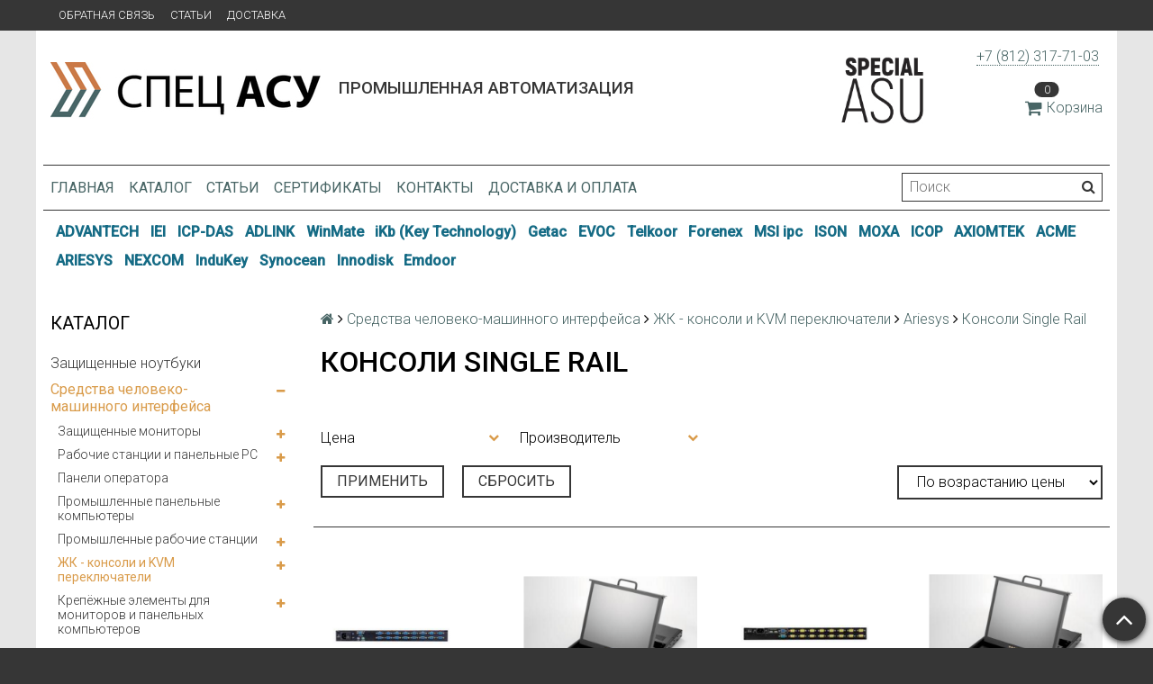

--- FILE ---
content_type: text/html; charset=utf-8
request_url: https://spec-asu.ru/collection/konsoli-single-rail-2
body_size: 37253
content:
<!DOCTYPE html>
<html>

<head><link media='print' onload='this.media="all"' rel='stylesheet' type='text/css' href='/served_assets/public/jquery.modal-0c2631717f4ce8fa97b5d04757d294c2bf695df1d558678306d782f4bf7b4773.css'><meta data-config="{&quot;collection_products_count&quot;:19}" name="page-config" content="" /><meta data-config="{&quot;money_with_currency_format&quot;:{&quot;delimiter&quot;:&quot;&quot;,&quot;separator&quot;:&quot;.&quot;,&quot;format&quot;:&quot;%n\u0026nbsp;%u&quot;,&quot;unit&quot;:&quot;руб&quot;,&quot;show_price_without_cents&quot;:0},&quot;currency_code&quot;:&quot;RUR&quot;,&quot;currency_iso_code&quot;:&quot;RUB&quot;,&quot;default_currency&quot;:{&quot;title&quot;:&quot;Российский рубль&quot;,&quot;code&quot;:&quot;RUR&quot;,&quot;rate&quot;:1.0,&quot;format_string&quot;:&quot;%n\u0026nbsp;%u&quot;,&quot;unit&quot;:&quot;руб&quot;,&quot;price_separator&quot;:null,&quot;is_default&quot;:true,&quot;price_delimiter&quot;:null,&quot;show_price_with_delimiter&quot;:null,&quot;show_price_without_cents&quot;:null},&quot;facebook&quot;:{&quot;pixelActive&quot;:false,&quot;currency_code&quot;:&quot;RUB&quot;,&quot;use_variants&quot;:null},&quot;vk&quot;:{&quot;pixel_active&quot;:null,&quot;price_list_id&quot;:null},&quot;new_ya_metrika&quot;:true,&quot;ecommerce_data_container&quot;:&quot;dataLayer&quot;,&quot;common_js_version&quot;:null,&quot;vue_ui_version&quot;:null,&quot;feedback_captcha_enabled&quot;:null,&quot;account_id&quot;:318424,&quot;hide_items_out_of_stock&quot;:false,&quot;forbid_order_over_existing&quot;:false,&quot;minimum_items_price&quot;:null,&quot;enable_comparison&quot;:true,&quot;locale&quot;:&quot;ru&quot;,&quot;client_group&quot;:null,&quot;consent_to_personal_data&quot;:{&quot;active&quot;:false,&quot;obligatory&quot;:true,&quot;description&quot;:&quot;Настоящим подтверждаю, что я ознакомлен и согласен с условиями \u003ca href=&#39;/page/oferta&#39; target=&#39;blank&#39;\u003eоферты и политики конфиденциальности\u003c/a\u003e.&quot;},&quot;recaptcha_key&quot;:&quot;6LfXhUEmAAAAAOGNQm5_a2Ach-HWlFKD3Sq7vfFj&quot;,&quot;recaptcha_key_v3&quot;:&quot;6LcZi0EmAAAAAPNov8uGBKSHCvBArp9oO15qAhXa&quot;,&quot;yandex_captcha_key&quot;:&quot;ysc1_ec1ApqrRlTZTXotpTnO8PmXe2ISPHxsd9MO3y0rye822b9d2&quot;,&quot;checkout_float_order_content_block&quot;:false,&quot;available_products_characteristics_ids&quot;:null,&quot;sber_id_app_id&quot;:&quot;5b5a3c11-72e5-4871-8649-4cdbab3ba9a4&quot;,&quot;theme_generation&quot;:2,&quot;quick_checkout_captcha_enabled&quot;:false,&quot;max_order_lines_count&quot;:500,&quot;sber_bnpl_min_amount&quot;:1000,&quot;sber_bnpl_max_amount&quot;:150000,&quot;counter_settings&quot;:{&quot;data_layer_name&quot;:&quot;dataLayer&quot;,&quot;new_counters_setup&quot;:false,&quot;add_to_cart_event&quot;:true,&quot;remove_from_cart_event&quot;:true,&quot;add_to_wishlist_event&quot;:true},&quot;site_setting&quot;:{&quot;show_cart_button&quot;:true,&quot;show_service_button&quot;:false,&quot;show_marketplace_button&quot;:false,&quot;show_quick_checkout_button&quot;:true},&quot;warehouses&quot;:[],&quot;captcha_type&quot;:&quot;google&quot;,&quot;human_readable_urls&quot;:false}" name="shop-config" content="" /><meta name='js-evnvironment' content='production' /><meta name='default-locale' content='ru' /><meta name='insales-redefined-api-methods' content="[&quot;getPageScroll&quot;]" /><script src="/packs/js/shop_bundle-2b0004e7d539ecb78a46.js"></script><script type="text/javascript" src="https://static.insales-cdn.com/assets/static-versioned/v3.72/static/libs/lodash/4.17.21/lodash.min.js"></script>
<!--InsalesCounter -->
<script type="text/javascript">
(function() {
  if (typeof window.__insalesCounterId !== 'undefined') {
    return;
  }

  try {
    Object.defineProperty(window, '__insalesCounterId', {
      value: 318424,
      writable: true,
      configurable: true
    });
  } catch (e) {
    console.error('InsalesCounter: Failed to define property, using fallback:', e);
    window.__insalesCounterId = 318424;
  }

  if (typeof window.__insalesCounterId === 'undefined') {
    console.error('InsalesCounter: Failed to set counter ID');
    return;
  }

  let script = document.createElement('script');
  script.async = true;
  script.src = '/javascripts/insales_counter.js?7';
  let firstScript = document.getElementsByTagName('script')[0];
  firstScript.parentNode.insertBefore(script, firstScript);
})();
</script>
<!-- /InsalesCounter -->

  <title>Консоли Single Rail</title>
  <meta name="robots" content="index,follow" />

  
  

<meta charset="utf-8" />
<meta http-equiv="X-UA-Compatible" content="IE=edge,chrome=1" />
<!--[if IE]><script src="//html5shiv.googlecode.com/svn/trunk/html5.js"></script><![endif]-->
<!--[if lt IE 9]>
  <script src="//css3-mediaqueries-js.googlecode.com/svn/trunk/css3-mediaqueries.js"></script>
<![endif]-->

<meta name="SKYPE_TOOLBAR" content="SKYPE_TOOLBAR_PARSER_COMPATIBLE" />
<meta name="viewport" content="width=device-width, initial-scale=1.0">


    <meta property="og:title" content="Спец-АСУ" />
    <meta property="og:image" content="https://spec-asu.ruhttps://static.insales-cdn.com/assets/1/6130/710642/1728660020/logo.png" />
    <meta property="og:type" content="website" />
    <meta property="og:url" content="https://spec-asu.ru" />


<meta name="keywords" content="Консоли Single Rail">
<meta name="description" content="Консоли Single Rail">


  <link rel="canonical" href="https://spec-asu.ru/collection/konsoli-single-rail-2"/>


<link rel="alternate" type="application/rss+xml" title="Блог..." href="/blogs/blog.atom" />
<link href="https://static.insales-cdn.com/assets/1/6130/710642/1728660020/favicon.png" rel="icon">
<link rel="apple-touch-icon" href="/custom_icon.png"/>

<!-- CDN -->


<link rel="stylesheet" href="//maxcdn.bootstrapcdn.com/font-awesome/4.5.0/css/font-awesome.min.css">


<link href='https://fonts.googleapis.com/css?family=Roboto:400,300,500,500italic,400italic,300italic&subset=latin,cyrillic' rel='stylesheet' type='text/css'>


  <script type="text/javascript" src="//ajax.googleapis.com/ajax/libs/jquery/1.11.0/jquery.min.js"></script>
<link type="text/css" rel="stylesheet" media="all" href="https://static.insales-cdn.com/assets/1/6130/710642/1728660020/custom_checkout.css" />



<!-- <script src="//jsconsole.com/remote.js?FB0C821F-73DA-430F-BD50-9C397FCEAB8D"></script> -->
<!-- CDN end -->


<link type="text/css" rel="stylesheet" media="all" href="https://static.insales-cdn.com/assets/1/6130/710642/1728660020/template.css" />


<script type="text/javascript" src="https://static.insales-cdn.com/assets/1/6130/710642/1728660020/modernizr.js"></script>
<link type="text/css" rel="stylesheet" media="all" href="https://static.insales-cdn.com/assets/1/6130/710642/1728660020/custom-user.css" />
</head>

<body class="adaptive">
  <section class="section--content">
    <header>
  
  <div class="section--top_panel">
    <div class="wrap row
                padded-vertical padded-inner-sides"
    >
      <div class="lg-grid-9 sm-grid-8 xs-grid-2">
        

        <div class="top_menu">
          <ul class="menu menu--top menu--horizontal menu--one_line
                    sm-hidden xs-hidden
                    js-menu--top"
          >
            
              <li class="menu-node menu-node--top
                        "
              >
                <a href="/page/feedback"
                    class="menu-link"
                >
                  Обратная связь
                </a>
              </li>
            
              <li class="menu-node menu-node--top
                        "
              >
                <a href="/blogs/blog"
                    class="menu-link"
                >
                  Статьи
                </a>
              </li>
            
              <li class="menu-node menu-node--top
                        "
              >
                <a href="/page/delivery"
                    class="menu-link"
                >
                  Доставка
                </a>
              </li>
            
          </ul>

          <ul class="menu menu--top menu--horizontal
                    lg-hidden md-hidden"
          >
            <li class="menu-node menu-node--top">
              <button type="button"
                      class="menu-link
                            menu-toggler
                            js-panel-link"
                      data-params="target: '.js-panel--menu'"
              >
                <i class="fa fa-bars"></i>
              </button>
            </li>
          </ul>
        </div>
      </div>

      <div class="sm-grid-4 xs-grid-10
                  lg-hidden md-hidden
                  right"
      >
        
        

<div class="cart_widget
            cart_widget--top_line
            "
>
  <a href="/cart_items"
      class="cart_widget-link"
  >
    
    <span class="cart_widget-icon">
      <i class="fa fa-shopping-cart"></i>

      <span class="cart_widget-items_count
                  js-cart_widget-items_count"
      >
        0
      </span>
    </span>

    <span class="cart_widget-title
                sm-hidden xs-hidden"
    >
      Корзина
    </span>

  </a>

  
    <div class="cart_widget-dropdown
                basket_list
                sm-hidden xs-hidden
                padded
                js-basket_list"
    >
    </div>
  
</div>

        



<form action="/search"
      method="get"
      class="search_widget
            search_widget--top_line "
>
  <input type="text"
          name="q"
          class="search_widget-field
                "
          value=""
          placeholder="Поиск"
  />

  <button type="submit"
          class="search_widget-submit
                button--invert"
  >
    <i class="fa fa-search"></i>
  </button>

  

  
</form>

      </div>

      <div class="sm-grid-2 mc-grid-3
                  fr
                  right
                  sm-hidden xs-hidden"
      >
        





      </div>
    </div>
  </div>
  
  <div class="section--header header">
    <div class="wrap row
                padded-inner"
    >

      <div class="grid-inline grid-inline-middle">

        <div class="lg-grid-9 sm-grid-12
                    sm-center
                    grid-inline grid-inline-middle
                    sm-padded-inner-bottom"
        >
          <div class="mc-grid-12
                      xs-padded-inner-bottom"
          >
            <a href="/"
    class="logo"
>
  
    <img src="https://static.insales-cdn.com/assets/1/6130/710642/1728660020/logo.png" alt="Спец-АСУ" />
  
</a>

          </div>

          <div class="lg-grid-6 mc-grid-12
                      left mc-center
                      lg-padded-inner-left mc-padded-zero
                      xs-hidden"
          >
            
              <div class="editor
                          lg-left mc-center"
              >
                <h1><span style="font-size: 14pt;">Промышленная автоматизация</span></h1>
             

               
            </div>
            
  			   

          </div>
        </div>

        <div class="lg-grid-3 sm-grid-12
                    lg-right sm-center"
        >
         <div style="background:#FA911D; width:100px; float:left;"><img src="https://static-eu.insales.ru/files/1/8094/3760030/original/specialasu-01.jpg" width="100"></div>
          
            <div class="contacts editor">
              <p><a href="tel:+7%20(812)%20317-71-03" target="_blank" rel="noopener noreferrer">+7 (812) 317-71-03</a>&nbsp;</p>
            </div>
          

          
          
            <div class="mc-grid-12
                        sm-padded-vertical xs-padded-vertical
                        sm-hidden xs-hidden"
            >
              

<div class="cart_widget
            cart_widget--header
            "
>
  <a href="/cart_items"
      class="cart_widget-link"
  >
    
    <span class="cart_widget-icon">
      <i class="fa fa-shopping-cart"></i>

      <span class="cart_widget-items_count
                  js-cart_widget-items_count"
      >
        0
      </span>
    </span>

    <span class="cart_widget-title
                sm-hidden xs-hidden"
    >
      Корзина
    </span>

  </a>

  
    <div class="cart_widget-dropdown
                basket_list
                sm-hidden xs-hidden
                padded
                js-basket_list"
    >
    </div>
  
</div>

            </div>
          
        </div>
      </div>
    </div>

    <div class="wrap row
                padded-inner-top padded-sides
                sm-padded-zero-top"
    >
      <div class="section--main_menu
                  row
                  grid-inline
                  padded"
      >
        <div class="lg-grid-9 sm-grid-12">
          


<div class="grid-row xs-hidden">
  <ul class="menu menu--main menu--main_lvl_1
            menu--horizontal
            menu--one_line js-menu--main"
  >
    
      <li class="menu-node menu-node--main_lvl_1
                "
      >

        <a href="/"
            class="menu-link
                  "
        >
          Главная

        </a>

      </li>
    
      <li class="menu-node menu-node--main_lvl_1
                "
      >

        <a href="/collection/all"
            class="menu-link
                  "
        >
          Каталог

        </a>

      </li>
    
      <li class="menu-node menu-node--main_lvl_1
                "
      >

        <a href="/blogs/blog"
            class="menu-link
                  "
        >
          Статьи

        </a>

      </li>
    
      <li class="menu-node menu-node--main_lvl_1
                "
      >

        <a href="/page/certificates"
            class="menu-link
                  "
        >
          Сертификаты

        </a>

      </li>
    
      <li class="menu-node menu-node--main_lvl_1
                "
      >

        <a href="/page/contacts/"
            class="menu-link
                  "
        >
          Контакты

        </a>

      </li>
    
      <li class="menu-node menu-node--main_lvl_1
                "
      >

        <a href="/page/delivery"
            class="menu-link
                  "
        >
          Доставка и оплата

        </a>

      </li>
    
  </ul>
</div>

        </div>

        <div class="lg-grid-3
                    sm-hidden xs-hidden
                    right"
        >
          



<form action="/search"
      method="get"
      class="search_widget
            search_widget--header "
>
  <input type="text"
          name="q"
          class="search_widget-field
                js-ajax_search-input"
          value=""
          placeholder="Поиск"
  />

  <button type="submit"
          class="search_widget-submit
                button--invert"
  >
    <i class="fa fa-search"></i>
  </button>

  
    <div class="ajax_search-wrapper
                js-ajax_search-wrapper"
    ></div>
  

  
</form>

        </div>
      </div>

    </div>
  </div>
</header>
<section class="brand-menu-section">
  <div class="wrap row
                padded-vertical padded-inner-sides">
    
    
      <span class="menu-node menu-node--brand
                        ">
      <a href="/collection/advantech"
         class="menu-link">
        ADVANTECH
      </a>
    </span>
    
      <span class="menu-node menu-node--brand
                        ">
      <a href="/collection/iei"
         class="menu-link">
        IEI
      </a>
    </span>
    
      <span class="menu-node menu-node--brand
                        ">
      <a href="/collection/icp-das"
         class="menu-link">
        ICP-DAS
      </a>
    </span>
    
      <span class="menu-node menu-node--brand
                        ">
      <a href="/collection/adlink"
         class="menu-link">
        ADLINK
      </a>
    </span>
    
      <span class="menu-node menu-node--brand
                        ">
      <a href="https://winmate-rugged.ru/"
         class="menu-link">
        WinMate
      </a>
    </span>
    
      <span class="menu-node menu-node--brand
                        ">
      <a href="https://www.keyboard-rugged.ru"
         class="menu-link">
        iKb (Key Technology)
      </a>
    </span>
    
      <span class="menu-node menu-node--brand
                        ">
      <a href="http://www.getac.com"
         class="menu-link">
        Getac
      </a>
    </span>
    
      <span class="menu-node menu-node--brand
                        ">
      <a href="http://www.evoc.com"
         class="menu-link">
        EVOC
      </a>
    </span>
    
      <span class="menu-node menu-node--brand
                        ">
      <a href="http://www.telkoor.com"
         class="menu-link">
        Telkoor
      </a>
    </span>
    
      <span class="menu-node menu-node--brand
                        ">
      <a href="http://www.forenex.com.tw"
         class="menu-link">
        Forenex
      </a>
    </span>
    
      <span class="menu-node menu-node--brand
                        ">
      <a href="http://ipc.msi.com"
         class="menu-link">
        MSI ipc
      </a>
    </span>
    
      <span class="menu-node menu-node--brand
                        ">
      <a href="http://www.ison-tech.com"
         class="menu-link">
        ISON
      </a>
    </span>
    
      <span class="menu-node menu-node--brand
                        ">
      <a href="http://www.moxa.com"
         class="menu-link">
        MOXA
      </a>
    </span>
    
      <span class="menu-node menu-node--brand
                        ">
      <a href="http://www.icop.com.tw"
         class="menu-link">
        ICOP
      </a>
    </span>
    
      <span class="menu-node menu-node--brand
                        ">
      <a href="http://www.axiomtek.com"
         class="menu-link">
        AXIOMTEK
      </a>
    </span>
    
      <span class="menu-node menu-node--brand
                        ">
      <a href="http://www.acmeportable.com.tw"
         class="menu-link">
        ACME
      </a>
    </span>
    
      <span class="menu-node menu-node--brand
                        ">
      <a href="http://www.ariesys.com.tw"
         class="menu-link">
        ARIESYS
      </a>
    </span>
    
      <span class="menu-node menu-node--brand
                        ">
      <a href="http://www.nexcom.com"
         class="menu-link">
        NEXCOM
      </a>
    </span>
    
      <span class="menu-node menu-node--brand
                        ">
      <a href="http://www.gett-group.com"
         class="menu-link">
        InduKey
      </a>
    </span>
    
      <span class="menu-node menu-node--brand
                        ">
      <a href="http://www.synoceantech.com"
         class="menu-link">
        Synocean
      </a>
    </span>
    
      <span class="menu-node menu-node--brand
                        ">
      <a href="http://www.innodisk.com"
         class="menu-link">
        Innodisk
      </a>
    </span>
    
      <span class="menu-node menu-node--brand
                        ">
      <a href="http://www.emdoorrugged.com"
         class="menu-link">
        Emdoor
      </a>
    </span>
    
  </div>
</section>

    <div class="content-container
                wrap row"
    >
      

      

      
        <div class="lg-grid-3 md-grid-3
                    sm-hidden xs-hidden
                    padded-inner-sides
                    "
        >
          <div class="sidebar">

  
    <div class="sidebar_block">
      <div class="sidebar_block-title">
        Каталог
      </div>
      



<ul class="menu menu--collection menu--vertical
          "
>

  
  
    <li class="menu-node menu-node--collection_lvl_1
              
              js-menu-wrapper"
    >

      
      <a  href="/collection/zaschischennye-noutbuki"
          class="menu-link
                "
      >
        Защищенные ноутбуки
      </a>

      
    </li>
  
    <li class="menu-node menu-node--collection_lvl_1
              menu-node--current
              js-menu-wrapper"
    >

      
      <a  href="/collection/sredstva-operatorskogo-interfeysa"
          class="menu-link
                menu-link--current"
      >
        Средства человеко-машинного интерфейса
      </a>

      
        <span class="menu-marker menu-marker--parent menu-toggler
                    button--toggler
                    js-menu-toggler">
          <i class="fa
                    fa-minus"
          ></i>
        </span>

        <ul class="menu menu--vertical
                  "
        >
          
            <li class="menu-node menu-node--collection_lvl_2
                      
                      js-menu-wrapper"
            >

              
              <a  href="/collection/zaschischennye-monitory"
                  class="menu-link menu-link
                        "
              >
                Защищенные мониторы
              </a>

              
                <span class="menu-marker menu-marker--parent menu-toggler
                            button--toggler
                            js-menu-toggler"
                >
                  <i class="fa fa-plus"></i>
                </span>
                <ul class="menu menu--vertical menu--collapse">
                  
                    <li class="menu-node menu-node--collection_lvl_3
                              "
                    >
                      <a  href="/collection/promyshlennye-zhki-monitory"
                          class="menu-link menu-link
                                "
                      >
                        Промышленные  ЖКИ мониторы
                      </a>
                    </li>
                  
                    <li class="menu-node menu-node--collection_lvl_3
                              "
                    >
                      <a  href="/collection/monitory-dlya-morskih-primeneniy"
                          class="menu-link menu-link
                                "
                      >
                        Мониторы для морских применений
                      </a>
                    </li>
                  
                    <li class="menu-node menu-node--collection_lvl_3
                              "
                    >
                      <a  href="/collection/promyshlennye-zhki-matritsy"
                          class="menu-link menu-link
                                "
                      >
                        Промышленные ЖКИ матрицы
                      </a>
                    </li>
                  
                </ul>
              

            </li>
          
            <li class="menu-node menu-node--collection_lvl_2
                      
                      js-menu-wrapper"
            >

              
              <a  href="/collection/rabochie-stantsii-i-panelnye-rs"
                  class="menu-link menu-link
                        "
              >
                Рабочие станции и панельные РС
              </a>

              
                <span class="menu-marker menu-marker--parent menu-toggler
                            button--toggler
                            js-menu-toggler"
                >
                  <i class="fa fa-plus"></i>
                </span>
                <ul class="menu menu--vertical menu--collapse">
                  
                    <li class="menu-node menu-node--collection_lvl_3
                              "
                    >
                      <a  href="/collection/panelnye-kompyutery"
                          class="menu-link menu-link
                                "
                      >
                        Панельные компьютеры
                      </a>
                    </li>
                  
                    <li class="menu-node menu-node--collection_lvl_3
                              "
                    >
                      <a  href="/collection/rabochie-stantsii"
                          class="menu-link menu-link
                                "
                      >
                        Рабочие станции
                      </a>
                    </li>
                  
                </ul>
              

            </li>
          
            <li class="menu-node menu-node--collection_lvl_2
                      
                      js-menu-wrapper"
            >

              
              <a  href="/collection/paneli-operatora"
                  class="menu-link menu-link
                        "
              >
                Панели оператора
              </a>

              

            </li>
          
            <li class="menu-node menu-node--collection_lvl_2
                      
                      js-menu-wrapper"
            >

              
              <a  href="/collection/promyshlennye-panelnye-kompyutery"
                  class="menu-link menu-link
                        "
              >
                Промышленные панельные компьютеры
              </a>

              
                <span class="menu-marker menu-marker--parent menu-toggler
                            button--toggler
                            js-menu-toggler"
                >
                  <i class="fa fa-plus"></i>
                </span>
                <ul class="menu menu--vertical menu--collapse">
                  
                    <li class="menu-node menu-node--collection_lvl_3
                              "
                    >
                      <a  href="/collection/panelnyy-kompyuter-na-baze-protsessora-i"
                          class="menu-link menu-link
                                "
                      >
                        Панельный компьютер на базе процессора Intel Atom с 12,1" сенсорным экраном
                      </a>
                    </li>
                  
                    <li class="menu-node menu-node--collection_lvl_3
                              "
                    >
                      <a  href="/collection/panelnyy-kompyuter-s-17-sensornym-ekra"
                          class="menu-link menu-link
                                "
                      >
                        Панельный компьютер с 17" сенсорным экраном на базе процессора Intel Core 2 Duo
                      </a>
                    </li>
                  
                    <li class="menu-node menu-node--collection_lvl_3
                              "
                    >
                      <a  href="/collection/panelnyy-kompyuter-s-64-dyuymovym-displ"
                          class="menu-link menu-link
                                "
                      >
                        Панельный компьютер с 6,4-дюймовым дисплеем
                      </a>
                    </li>
                  
                </ul>
              

            </li>
          
            <li class="menu-node menu-node--collection_lvl_2
                      
                      js-menu-wrapper"
            >

              
              <a  href="/collection/promyshlennye-rabochie-stantsii"
                  class="menu-link menu-link
                        "
              >
                Промышленные рабочие станции
              </a>

              
                <span class="menu-marker menu-marker--parent menu-toggler
                            button--toggler
                            js-menu-toggler"
                >
                  <i class="fa fa-plus"></i>
                </span>
                <ul class="menu menu--vertical menu--collapse">
                  
                    <li class="menu-node menu-node--collection_lvl_3
                              "
                    >
                      <a  href="/collection/promyshlennaya-rabochaya-stantsiya-s-15-zhk-di"
                          class="menu-link menu-link
                                "
                      >
                        Промышленная рабочая станция с 15" ЖК-дисплеем
                      </a>
                    </li>
                  
                    <li class="menu-node menu-node--collection_lvl_3
                              "
                    >
                      <a  href="/collection/promyshlennaya-rabochaya-stantsiya-s-64-tft"
                          class="menu-link menu-link
                                "
                      >
                        Промышленная рабочая станция с 6,4" TFT ЖК-дисплеем и встроенной клавиатурой
                      </a>
                    </li>
                  
                </ul>
              

            </li>
          
            <li class="menu-node menu-node--collection_lvl_2
                      menu-node--current
                      js-menu-wrapper"
            >

              
              <a  href="/collection/zhk-konsoli-i-kvm-pereklyuchateli"
                  class="menu-link menu-link
                        "
              >
                ЖК - консоли и KVM переключатели
              </a>

              
                <span class="menu-marker menu-marker--parent menu-toggler
                            button--toggler
                            js-menu-toggler"
                >
                  <i class="fa fa-plus"></i>
                </span>
                <ul class="menu menu--vertical menu--collapse">
                  
                    <li class="menu-node menu-node--collection_lvl_3
                              "
                    >
                      <a  href="/collection/acme-portable"
                          class="menu-link menu-link
                                "
                      >
                        Acme Portable
                      </a>
                    </li>
                  
                    <li class="menu-node menu-node--collection_lvl_3
                              menu-node-current"
                    >
                      <a  href="/collection/ariesys"
                          class="menu-link menu-link
                                "
                      >
                        Ariesys
                      </a>
                    </li>
                  
                    <li class="menu-node menu-node--collection_lvl_3
                              "
                    >
                      <a  href="/collection/iei-technology"
                          class="menu-link menu-link
                                "
                      >
                        IEI Technology
                      </a>
                    </li>
                  
                </ul>
              

            </li>
          
            <li class="menu-node menu-node--collection_lvl_2
                      
                      js-menu-wrapper"
            >

              
              <a  href="/collection/krepyozhnye-elementy-dlya-monitorov-i-panelnyh-kompyuterov"
                  class="menu-link menu-link
                        "
              >
                Крепёжные элементы для мониторов и панельных компьютеров
              </a>

              
                <span class="menu-marker menu-marker--parent menu-toggler
                            button--toggler
                            js-menu-toggler"
                >
                  <i class="fa fa-plus"></i>
                </span>
                <ul class="menu menu--vertical menu--collapse">
                  
                    <li class="menu-node menu-node--collection_lvl_3
                              "
                    >
                      <a  href="/collection/kreplenie-v-19-rack-stoyku-rack-mounting"
                          class="menu-link menu-link
                                "
                      >
                        Крепление в 19" Rack стойку ( Rack Mounting )
                      </a>
                    </li>
                  
                    <li class="menu-node menu-node--collection_lvl_3
                              "
                    >
                      <a  href="/collection/kreplenie-v-panel-panel-mounting"
                          class="menu-link menu-link
                                "
                      >
                        Крепление в панель ( Panel Mounting )
                      </a>
                    </li>
                  
                    <li class="menu-node menu-node--collection_lvl_3
                              "
                    >
                      <a  href="/collection/kreplenie-na-din-reyku-din-mounting"
                          class="menu-link menu-link
                                "
                      >
                        Крепление на DIN рейку ( DIN Mounting )
                      </a>
                    </li>
                  
                    <li class="menu-node menu-node--collection_lvl_3
                              "
                    >
                      <a  href="/collection/nastennoe-kreplenie-wall-mounting"
                          class="menu-link menu-link
                                "
                      >
                        Настенное крепление ( Wall Mounting )
                      </a>
                    </li>
                  
                    <li class="menu-node menu-node--collection_lvl_3
                              "
                    >
                      <a  href="/collection/nastolnoe-kreplenie-stand-mounting"
                          class="menu-link menu-link
                                "
                      >
                        Настольное крепление ( Stand Mounting )
                      </a>
                    </li>
                  
                    <li class="menu-node menu-node--collection_lvl_3
                              "
                    >
                      <a  href="/collection/podvizhnyy-kronshteyn-arm-mounting"
                          class="menu-link menu-link
                                "
                      >
                        Подвижный кронштейн ( ARM Mounting )
                      </a>
                    </li>
                  
                </ul>
              

            </li>
          
        </ul>
      
    </li>
  
    <li class="menu-node menu-node--collection_lvl_1
              
              js-menu-wrapper"
    >

      
      <a  href="/collection/kommunikatsionnoe-oborudovanie"
          class="menu-link
                "
      >
        Коммуникационное оборудование
      </a>

      
        <span class="menu-marker menu-marker--parent menu-toggler
                    button--toggler
                    js-menu-toggler">
          <i class="fa
                    fa-plus"
          ></i>
        </span>

        <ul class="menu menu--vertical
                  menu--collapse"
        >
          
            <li class="menu-node menu-node--collection_lvl_2
                      
                      js-menu-wrapper"
            >

              
              <a  href="/collection/promyshlennyy-ethernet"
                  class="menu-link menu-link
                        "
              >
                Промышленный Ethernet
              </a>

              
                <span class="menu-marker menu-marker--parent menu-toggler
                            button--toggler
                            js-menu-toggler"
                >
                  <i class="fa fa-plus"></i>
                </span>
                <ul class="menu menu--vertical menu--collapse">
                  
                    <li class="menu-node menu-node--collection_lvl_3
                              "
                    >
                      <a  href="/collection/dsl-udliniteli-ethernet"
                          class="menu-link menu-link
                                "
                      >
                        DSL-удлинители Ethernet
                      </a>
                    </li>
                  
                    <li class="menu-node menu-node--collection_lvl_3
                              "
                    >
                      <a  href="/collection/sfp-moduli-dlya-kommutatorov"
                          class="menu-link menu-link
                                "
                      >
                        SFP модули для коммутаторов
                      </a>
                    </li>
                  
                    <li class="menu-node menu-node--collection_lvl_3
                              "
                    >
                      <a  href="/collection/aksessuary-dlya-kommutatorov"
                          class="menu-link menu-link
                                "
                      >
                        Аксессуары для коммутаторов
                      </a>
                    </li>
                  
                    <li class="menu-node menu-node--collection_lvl_3
                              "
                    >
                      <a  href="/collection/vstraivaemye-shassi"
                          class="menu-link menu-link
                                "
                      >
                        Встраиваемые шасси
                      </a>
                    </li>
                  
                    <li class="menu-node menu-node--collection_lvl_3
                              "
                    >
                      <a  href="/collection/kabeli-i-razemy-ethernet"
                          class="menu-link menu-link
                                "
                      >
                        Кабели и разъемы Ethernet
                      </a>
                    </li>
                  
                    <li class="menu-node menu-node--collection_lvl_3
                              "
                    >
                      <a  href="/collection/kommutatory-s-zaschitoy-ot-vibratsii-ot-popadaniya-pyli-i-vlagi"
                          class="menu-link menu-link
                                "
                      >
                        Коммутаторы с защитой от вибрации, от попадания пыли и влаги
                      </a>
                    </li>
                  
                    <li class="menu-node menu-node--collection_lvl_3
                              "
                    >
                      <a  href="/collection/kommutatory-s-funktsiey-power-over-ethernet-poe"
                          class="menu-link menu-link
                                "
                      >
                        Коммутаторы с функцией Power Over Ethernet (PoE)
                      </a>
                    </li>
                  
                    <li class="menu-node menu-node--collection_lvl_3
                              "
                    >
                      <a  href="/collection/modulnye-kommutatory-industrial-ethernet-dlya-stoyki-19"
                          class="menu-link menu-link
                                "
                      >
                        Модульные коммутаторы Industrial Ethernet для стойки 19''
                      </a>
                    </li>
                  
                    <li class="menu-node menu-node--collection_lvl_3
                              "
                    >
                      <a  href="/collection/modulnye-kommutatory-industrial-ethernet-na-din-reyku"
                          class="menu-link menu-link
                                "
                      >
                        Модульные коммутаторы Industrial Ethernet на DIN-рейку
                      </a>
                    </li>
                  
                    <li class="menu-node menu-node--collection_lvl_3
                              "
                    >
                      <a  href="/collection/neupravlyaemye-kommutatory-industrial-ethernet"
                          class="menu-link menu-link
                                "
                      >
                        Неуправляемые коммутаторы Industrial Ethernet
                      </a>
                    </li>
                  
                    <li class="menu-node menu-node--collection_lvl_3
                              "
                    >
                      <a  href="/collection/oborudovanie-besprovodnogo-ethernet"
                          class="menu-link menu-link
                                "
                      >
                        Оборудование беспроводного Ethernet
                      </a>
                    </li>
                  
                    <li class="menu-node menu-node--collection_lvl_3
                              "
                    >
                      <a  href="/collection/promyshlennye-ethernet-konvertery"
                          class="menu-link menu-link
                                "
                      >
                        Промышленные Ethernet-конвертеры
                      </a>
                    </li>
                  
                    <li class="menu-node menu-node--collection_lvl_3
                              "
                    >
                      <a  href="/collection/promyshlennye-marshrutizatory"
                          class="menu-link menu-link
                                "
                      >
                        Промышленные маршрутизаторы
                      </a>
                    </li>
                  
                    <li class="menu-node menu-node--collection_lvl_3
                              "
                    >
                      <a  href="/collection/upravlyaemye-kommutatory-industrial-ethernet"
                          class="menu-link menu-link
                                "
                      >
                        Управляемые коммутаторы Industrial Ethernet
                      </a>
                    </li>
                  
                </ul>
              

            </li>
          
            <li class="menu-node menu-node--collection_lvl_2
                      
                      js-menu-wrapper"
            >

              
              <a  href="/collection/preobrazovateli-com-portov-v-ethernet"
                  class="menu-link menu-link
                        "
              >
                Преобразователи COM-портов в Ethernet
              </a>

              
                <span class="menu-marker menu-marker--parent menu-toggler
                            button--toggler
                            js-menu-toggler"
                >
                  <i class="fa fa-plus"></i>
                </span>
                <ul class="menu menu--vertical menu--collapse">
                  
                    <li class="menu-node menu-node--collection_lvl_3
                              "
                    >
                      <a  href="/collection/vstraivaemye-beskorpusnye-preobrazovateli"
                          class="menu-link menu-link
                                "
                      >
                        Встраиваемые бескорпусные преобразователи
                      </a>
                    </li>
                  
                    <li class="menu-node menu-node--collection_lvl_3
                              "
                    >
                      <a  href="/collection/konsolnye-i-terminalnye-servery"
                          class="menu-link menu-link
                                "
                      >
                        Консольные и терминальные серверы
                      </a>
                    </li>
                  
                    <li class="menu-node menu-node--collection_lvl_3
                              "
                    >
                      <a  href="/collection/otladochnye-platy-dlya-miineport-i-ne"
                          class="menu-link menu-link
                                "
                      >
                        Отладочные платы для MiiNePort и NE
                      </a>
                    </li>
                  
                    <li class="menu-node menu-node--collection_lvl_3
                              "
                    >
                      <a  href="/collection/preobrazovateli-nport-v-promyshlennom-ispolnenii"
                          class="menu-link menu-link
                                "
                      >
                        Преобразователи NPort в промышленном исполнении
                      </a>
                    </li>
                  
                    <li class="menu-node menu-node--collection_lvl_3
                              "
                    >
                      <a  href="/collection/preobrazovateli-nport-v-standartnom-ispolnenii"
                          class="menu-link menu-link
                                "
                      >
                        Преобразователи NPort в стандартном исполнении
                      </a>
                    </li>
                  
                    <li class="menu-node menu-node--collection_lvl_3
                              "
                    >
                      <a  href="/collection/preobrazovateli-nport-so-vstroennym-ethernet-kommutatorom"
                          class="menu-link menu-link
                                "
                      >
                        Преобразователи NPort со встроенным Ethernet-коммутатором
                      </a>
                    </li>
                  
                    <li class="menu-node menu-node--collection_lvl_3
                              "
                    >
                      <a  href="/collection/preobrazovateli-v-besprovodnoy-ethernet"
                          class="menu-link menu-link
                                "
                      >
                        Преобразователи в беспроводной Ethernet
                      </a>
                    </li>
                  
                    <li class="menu-node menu-node--collection_lvl_3
                              "
                    >
                      <a  href="/collection/preobrazovateli-protokolov-modbus-profibus-profinet-ethernetip-df1"
                          class="menu-link menu-link
                                "
                      >
                        Преобразователи протоколов (Modbus, Profibus, Profinet, Ethernet/IP, DF1, ...)
                      </a>
                    </li>
                  
                </ul>
              

            </li>
          
            <li class="menu-node menu-node--collection_lvl_2
                      
                      js-menu-wrapper"
            >

              
              <a  href="/collection/konvertery-i-povtoriteli-interfeysov"
                  class="menu-link menu-link
                        "
              >
                Конвертеры и повторители интерфейсов
              </a>

              
                <span class="menu-marker menu-marker--parent menu-toggler
                            button--toggler
                            js-menu-toggler"
                >
                  <i class="fa fa-plus"></i>
                </span>
                <ul class="menu menu--vertical menu--collapse">
                  
                    <li class="menu-node menu-node--collection_lvl_3
                              "
                    >
                      <a  href="/collection/zaschita-rs-232422485-ot-impulsnyh-pomeh"
                          class="menu-link menu-link
                                "
                      >
                        Защита RS-232/422/485 от импульсных помех
                      </a>
                    </li>
                  
                    <li class="menu-node menu-node--collection_lvl_3
                              "
                    >
                      <a  href="/collection/modulnye-preobrazovateli-interfeysov"
                          class="menu-link menu-link
                                "
                      >
                        Модульные преобразователи интерфейсов
                      </a>
                    </li>
                  
                    <li class="menu-node menu-node--collection_lvl_3
                              "
                    >
                      <a  href="/collection/povtoriteli-i-izolyatory-rs-232-rs-422485"
                          class="menu-link menu-link
                                "
                      >
                        Повторители и изоляторы RS-232, RS-422/485
                      </a>
                    </li>
                  
                    <li class="menu-node menu-node--collection_lvl_3
                              "
                    >
                      <a  href="/collection/preobrazovateli-rs-232-v-rs-422485"
                          class="menu-link menu-link
                                "
                      >
                        Преобразователи RS-232 в RS-422/485
                      </a>
                    </li>
                  
                    <li class="menu-node menu-node--collection_lvl_3
                              "
                    >
                      <a  href="/collection/preobrazovateli-rs-232422485-v-optovolokno"
                          class="menu-link menu-link
                                "
                      >
                        Преобразователи RS-232/422/485 в оптоволокно
                      </a>
                    </li>
                  
                </ul>
              

            </li>
          
            <li class="menu-node menu-node--collection_lvl_2
                      
                      js-menu-wrapper"
            >

              
              <a  href="/collection/gsmgprslte-modemy"
                  class="menu-link menu-link
                        "
              >
                GSM/GPRS/LTE-модемы
              </a>

              
                <span class="menu-marker menu-marker--parent menu-toggler
                            button--toggler
                            js-menu-toggler"
                >
                  <i class="fa fa-plus"></i>
                </span>
                <ul class="menu menu--vertical menu--collapse">
                  
                    <li class="menu-node menu-node--collection_lvl_3
                              "
                    >
                      <a  href="/collection/antenny-gsmgprslte"
                          class="menu-link menu-link
                                "
                      >
                        Антенны GSM/GPRS/LTE
                      </a>
                    </li>
                  
                    <li class="menu-node menu-node--collection_lvl_3
                              "
                    >
                      <a  href="/collection/sotovye-gsmgprs-modemy"
                          class="menu-link menu-link
                                "
                      >
                        Сотовые GSM/GPRS-модемы
                      </a>
                    </li>
                  
                    <li class="menu-node menu-node--collection_lvl_3
                              "
                    >
                      <a  href="/collection/sotovye-gsmgprs-routery"
                          class="menu-link menu-link
                                "
                      >
                        Сотовые GSM/GPRS-роутеры
                      </a>
                    </li>
                  
                    <li class="menu-node menu-node--collection_lvl_3
                              "
                    >
                      <a  href="/collection/sotovye-ip-modemy-s-interfeysom-rs-232422485"
                          class="menu-link menu-link
                                "
                      >
                        Сотовые IP-модемы с интерфейсом RS-232/422/485
                      </a>
                    </li>
                  
                    <li class="menu-node menu-node--collection_lvl_3
                              "
                    >
                      <a  href="/collection/sotovye-ip-modemy-s-interfeysom-rs-232422485-i-ethernet"
                          class="menu-link menu-link
                                "
                      >
                        Сотовые IP-модемы с интерфейсом RS-232/422/485 и Ethernet
                      </a>
                    </li>
                  
                    <li class="menu-node menu-node--collection_lvl_3
                              "
                    >
                      <a  href="/collection/sotovye-lte-modemy"
                          class="menu-link menu-link
                                "
                      >
                        Сотовые LTE-модемы
                      </a>
                    </li>
                  
                </ul>
              

            </li>
          
            <li class="menu-node menu-node--collection_lvl_2
                      
                      js-menu-wrapper"
            >

              
              <a  href="/collection/ip-videonablyudenie"
                  class="menu-link menu-link
                        "
              >
                IP-видеонаблюдение
              </a>

              
                <span class="menu-marker menu-marker--parent menu-toggler
                            button--toggler
                            js-menu-toggler"
                >
                  <i class="fa fa-plus"></i>
                </span>
                <ul class="menu menu--vertical menu--collapse">
                  
                    <li class="menu-node menu-node--collection_lvl_3
                              "
                    >
                      <a  href="/collection/aksessuary-dlya-videokamer"
                          class="menu-link menu-link
                                "
                      >
                        Аксессуары для видеокамер
                      </a>
                    </li>
                  
                    <li class="menu-node menu-node--collection_lvl_3
                              "
                    >
                      <a  href="/collection/videoregistratory"
                          class="menu-link menu-link
                                "
                      >
                        Видеорегистраторы
                      </a>
                    </li>
                  
                    <li class="menu-node menu-node--collection_lvl_3
                              "
                    >
                      <a  href="/collection/videoservery-vport"
                          class="menu-link menu-link
                                "
                      >
                        Видеосерверы VPort
                      </a>
                    </li>
                  
                    <li class="menu-node menu-node--collection_lvl_3
                              "
                    >
                      <a  href="/collection/zaschischennye-videokamery-vport"
                          class="menu-link menu-link
                                "
                      >
                        Защищенные видеокамеры VPort
                      </a>
                    </li>
                  
                </ul>
              

            </li>
          
            <li class="menu-node menu-node--collection_lvl_2
                      
                      js-menu-wrapper"
            >

              
              <a  href="/collection/usb-haby-i-preobrazovateli"
                  class="menu-link menu-link
                        "
              >
                USB-хабы и преобразователи
              </a>

              
                <span class="menu-marker menu-marker--parent menu-toggler
                            button--toggler
                            js-menu-toggler"
                >
                  <i class="fa fa-plus"></i>
                </span>
                <ul class="menu menu--vertical menu--collapse">
                  
                    <li class="menu-node menu-node--collection_lvl_3
                              "
                    >
                      <a  href="/collection/1-portovye-preobrazovateli-rs-232422485-v-usb"
                          class="menu-link menu-link
                                "
                      >
                        1-портовые преобразователи RS-232/422/485 в USB
                      </a>
                    </li>
                  
                    <li class="menu-node menu-node--collection_lvl_3
                              "
                    >
                      <a  href="/collection/usb-haby"
                          class="menu-link menu-link
                                "
                      >
                        USB-хабы
                      </a>
                    </li>
                  
                    <li class="menu-node menu-node--collection_lvl_3
                              "
                    >
                      <a  href="/collection/mnogoportovye-preobrazovateli-rs-232-v-usb-v-plastikovom-korpuse"
                          class="menu-link menu-link
                                "
                      >
                        Многопортовые преобразователи RS-232 в USB в пластиковом корпусе
                      </a>
                    </li>
                  
                    <li class="menu-node menu-node--collection_lvl_3
                              "
                    >
                      <a  href="/collection/mnogoportovye-preobrazovateli-rs-232422485-v-usb-v-metallicheskom-korpuse"
                          class="menu-link menu-link
                                "
                      >
                        Многопортовые преобразователи RS-232/422/485 в USB в металлическом корпусе
                      </a>
                    </li>
                  
                </ul>
              

            </li>
          
            <li class="menu-node menu-node--collection_lvl_2
                      
                      js-menu-wrapper"
            >

              
              <a  href="/collection/aksessuary-i-po"
                  class="menu-link menu-link
                        "
              >
                Аксессуары и ПО
              </a>

              
                <span class="menu-marker menu-marker--parent menu-toggler
                            button--toggler
                            js-menu-toggler"
                >
                  <i class="fa fa-plus"></i>
                </span>
                <ul class="menu menu--vertical menu--collapse">
                  
                    <li class="menu-node menu-node--collection_lvl_3
                              "
                    >
                      <a  href="/collection/bloki-pitaniya"
                          class="menu-link menu-link
                                "
                      >
                        Блоки питания
                      </a>
                    </li>
                  
                    <li class="menu-node menu-node--collection_lvl_3
                              "
                    >
                      <a  href="/collection/montazhnye-komplekty"
                          class="menu-link menu-link
                                "
                      >
                        Монтажные комплекты
                      </a>
                    </li>
                  
                </ul>
              

            </li>
          
            <li class="menu-node menu-node--collection_lvl_2
                      
                      js-menu-wrapper"
            >

              
              <a  href="/collection/multiportovye-platy-rs-232422485-i-can"
                  class="menu-link menu-link
                        "
              >
                Мультипортовые платы RS-232/422/485 и CAN
              </a>

              
                <span class="menu-marker menu-marker--parent menu-toggler
                            button--toggler
                            js-menu-toggler"
                >
                  <i class="fa fa-plus"></i>
                </span>
                <ul class="menu menu--vertical menu--collapse">
                  
                    <li class="menu-node menu-node--collection_lvl_3
                              "
                    >
                      <a  href="/collection/aksessuary-dlya-8-portovyh-plat-kabeli-i-razvetviteli"
                          class="menu-link menu-link
                                "
                      >
                        Аксессуары для 8-портовых плат (кабели и разветвители)
                      </a>
                    </li>
                  
                    <li class="menu-node menu-node--collection_lvl_3
                              "
                    >
                      <a  href="/collection/intellektualnye-multiportovye-platy"
                          class="menu-link menu-link
                                "
                      >
                        Интеллектуальные мультипортовые платы
                      </a>
                    </li>
                  
                    <li class="menu-node menu-node--collection_lvl_3
                              "
                    >
                      <a  href="/collection/multiportovye-platy-dlya-shiny-isa"
                          class="menu-link menu-link
                                "
                      >
                        Мультипортовые платы для шины ISA
                      </a>
                    </li>
                  
                    <li class="menu-node menu-node--collection_lvl_3
                              "
                    >
                      <a  href="/collection/multiportovye-platy-dlya-shiny-pc104-i-pc104-plus"
                          class="menu-link menu-link
                                "
                      >
                        Мультипортовые платы для шины PC/104 и PC/104 Plus
                      </a>
                    </li>
                  
                    <li class="menu-node menu-node--collection_lvl_3
                              "
                    >
                      <a  href="/collection/multiportovye-platy-dlya-shiny-pci"
                          class="menu-link menu-link
                                "
                      >
                        Мультипортовые платы для шины PCI
                      </a>
                    </li>
                  
                    <li class="menu-node menu-node--collection_lvl_3
                              "
                    >
                      <a  href="/collection/multiportovye-platy-dlya-shiny-pci-express"
                          class="menu-link menu-link
                                "
                      >
                        Мультипортовые платы для шины PCI Express
                      </a>
                    </li>
                  
                    <li class="menu-node menu-node--collection_lvl_3
                              "
                    >
                      <a  href="/collection/multiportovye-platy-dlya-shiny-universal-pci-s-podderzhkoy-pci-i-pci-x"
                          class="menu-link menu-link
                                "
                      >
                        Мультипортовые платы для шины Universal PCI (с поддержкой PCI и PCI-X)
                      </a>
                    </li>
                  
                    <li class="menu-node menu-node--collection_lvl_3
                              "
                    >
                      <a  href="/collection/platy-interfeysa-can"
                          class="menu-link menu-link
                                "
                      >
                        Платы интерфейса CAN
                      </a>
                    </li>
                  
                </ul>
              

            </li>
          
            <li class="menu-node menu-node--collection_lvl_2
                      
                      js-menu-wrapper"
            >

              
              <a  href="/collection/oborudovanie-dlya-peredachi-dannyh-setey"
                  class="menu-link menu-link
                        "
              >
                Оборудование для передачи данных, сетей Ethernet и Fieldbus
              </a>

              
                <span class="menu-marker menu-marker--parent menu-toggler
                            button--toggler
                            js-menu-toggler"
                >
                  <i class="fa fa-plus"></i>
                </span>
                <ul class="menu menu--vertical menu--collapse">
                  
                    <li class="menu-node menu-node--collection_lvl_3
                              "
                    >
                      <a  href="/collection/kommunikatsionnye-platy"
                          class="menu-link menu-link
                                "
                      >
                        Коммуникационные платы
                      </a>
                    </li>
                  
                    <li class="menu-node menu-node--collection_lvl_3
                              "
                    >
                      <a  href="/collection/oborudovanie-dlya-polevyh-shin-fieldbus"
                          class="menu-link menu-link
                                "
                      >
                        Оборудование для полевых шин Fieldbus
                      </a>
                    </li>
                  
                    <li class="menu-node menu-node--collection_lvl_3
                              "
                    >
                      <a  href="/collection/oborudovanie-dlya-promyshlennyh-setey-ethe"
                          class="menu-link menu-link
                                "
                      >
                        Оборудование для промышленных сетей Ethernet
                      </a>
                    </li>
                  
                    <li class="menu-node menu-node--collection_lvl_3
                              "
                    >
                      <a  href="/collection/oborudovanie-s-posledovatelnymi-interfe"
                          class="menu-link menu-link
                                "
                      >
                        Оборудование с последовательными интерфейсами
                      </a>
                    </li>
                  
                    <li class="menu-node menu-node--collection_lvl_3
                              "
                    >
                      <a  href="/collection/platformy-dlya-mezhsetevyh-ekranov"
                          class="menu-link menu-link
                                "
                      >
                        Платформы для межсетевых экранов
                      </a>
                    </li>
                  
                    <li class="menu-node menu-node--collection_lvl_3
                              "
                    >
                      <a  href="/collection/promyshlennye-modemy"
                          class="menu-link menu-link
                                "
                      >
                        Промышленные модемы
                      </a>
                    </li>
                  
                    <li class="menu-node menu-node--collection_lvl_3
                              "
                    >
                      <a  href="/collection/besprovodnye-ustroystva-svyazi"
                          class="menu-link menu-link
                                "
                      >
                        Беспроводные устройства связи
                      </a>
                    </li>
                  
                </ul>
              

            </li>
          
            <li class="menu-node menu-node--collection_lvl_2
                      
                      js-menu-wrapper"
            >

              
              <a  href="/collection/oborudovanie-dlya-peredachi-dannyh-setey-2"
                  class="menu-link menu-link
                        "
              >
                Оборудование для передачи данных, сетей ...
              </a>

              
                <span class="menu-marker menu-marker--parent menu-toggler
                            button--toggler
                            js-menu-toggler"
                >
                  <i class="fa fa-plus"></i>
                </span>
                <ul class="menu menu--vertical menu--collapse">
                  
                    <li class="menu-node menu-node--collection_lvl_3
                              "
                    >
                      <a  href="/collection/kommunikatsionnye-platy-2"
                          class="menu-link menu-link
                                "
                      >
                        Коммуникационные платы
                      </a>
                    </li>
                  
                    <li class="menu-node menu-node--collection_lvl_3
                              "
                    >
                      <a  href="/collection/oborudovanie-dlya-polevyh-shin-fieldbus-2"
                          class="menu-link menu-link
                                "
                      >
                        Оборудование для полевых шин Fieldbus
                      </a>
                    </li>
                  
                    <li class="menu-node menu-node--collection_lvl_3
                              "
                    >
                      <a  href="/collection/oborudovanie-dlya-promyshlennyh-setey-ethe-2"
                          class="menu-link menu-link
                                "
                      >
                        Оборудование для промышленных сетей Ethe...
                      </a>
                    </li>
                  
                    <li class="menu-node menu-node--collection_lvl_3
                              "
                    >
                      <a  href="/collection/oborudovanie-s-posledovatelnymi-interfe-2"
                          class="menu-link menu-link
                                "
                      >
                        Оборудование с последовательными интерфе...
                      </a>
                    </li>
                  
                    <li class="menu-node menu-node--collection_lvl_3
                              "
                    >
                      <a  href="/collection/platformy-dlya-mezhsetevyh-ekranov-2"
                          class="menu-link menu-link
                                "
                      >
                        Платформы для межсетевых экранов
                      </a>
                    </li>
                  
                    <li class="menu-node menu-node--collection_lvl_3
                              "
                    >
                      <a  href="/collection/promyshlennye-modemy-2"
                          class="menu-link menu-link
                                "
                      >
                        Промышленные модемы
                      </a>
                    </li>
                  
                    <li class="menu-node menu-node--collection_lvl_3
                              "
                    >
                      <a  href="/collection/besprovodnye-ustroystva-svyazi-2"
                          class="menu-link menu-link
                                "
                      >
                        Беспроводные устройства связи
                      </a>
                    </li>
                  
                </ul>
              

            </li>
          
        </ul>
      
    </li>
  
    <li class="menu-node menu-node--collection_lvl_1
              
              js-menu-wrapper"
    >

      
      <a  href="/collection/promyshlennye-kompyutery"
          class="menu-link
                "
      >
        Промышленные компьютеры
      </a>

      
        <span class="menu-marker menu-marker--parent menu-toggler
                    button--toggler
                    js-menu-toggler">
          <i class="fa
                    fa-plus"
          ></i>
        </span>

        <ul class="menu menu--vertical
                  menu--collapse"
        >
          
            <li class="menu-node menu-node--collection_lvl_2
                      
                      js-menu-wrapper"
            >

              
              <a  href="/collection/aksessuary-dlya-protsessornyh-plat"
                  class="menu-link menu-link
                        "
              >
                Аксессуары для процессорных плат
              </a>

              
                <span class="menu-marker menu-marker--parent menu-toggler
                            button--toggler
                            js-menu-toggler"
                >
                  <i class="fa fa-plus"></i>
                </span>
                <ul class="menu menu--vertical menu--collapse">
                  
                    <li class="menu-node menu-node--collection_lvl_3
                              "
                    >
                      <a  href="/collection/riser-karty"
                          class="menu-link menu-link
                                "
                      >
                        Riser карты
                      </a>
                    </li>
                  
                    <li class="menu-node menu-node--collection_lvl_3
                              "
                    >
                      <a  href="/collection/adaptery"
                          class="menu-link menu-link
                                "
                      >
                        Адаптеры
                      </a>
                    </li>
                  
                    <li class="menu-node menu-node--collection_lvl_3
                              "
                    >
                      <a  href="/collection/videoadaptery"
                          class="menu-link menu-link
                                "
                      >
                        Видеоадаптеры
                      </a>
                    </li>
                  
                    <li class="menu-node menu-node--collection_lvl_3
                              "
                    >
                      <a  href="/collection/zvukovye-kontrollery-audio-kits"
                          class="menu-link menu-link
                                "
                      >
                        Звуковые контроллеры ( Audio Kits )
                      </a>
                    </li>
                  
                    <li class="menu-node menu-node--collection_lvl_3
                              "
                    >
                      <a  href="/collection/kabeli-planki-perehodniki-razemy"
                          class="menu-link menu-link
                                "
                      >
                        Кабели, планки, переходники, разъемы
                      </a>
                    </li>
                  
                    <li class="menu-node menu-node--collection_lvl_3
                              "
                    >
                      <a  href="/collection/sistemy-ohlazhdeniya-cpu-coolers"
                          class="menu-link menu-link
                                "
                      >
                        Системы охлаждения CPU ( Coolers )
                      </a>
                    </li>
                  
                </ul>
              

            </li>
          
            <li class="menu-node menu-node--collection_lvl_2
                      
                      js-menu-wrapper"
            >

              
              <a  href="/collection/bloki-pitaniya-2"
                  class="menu-link menu-link
                        "
              >
                Блоки питания
              </a>

              
                <span class="menu-marker menu-marker--parent menu-toggler
                            button--toggler
                            js-menu-toggler"
                >
                  <i class="fa fa-plus"></i>
                </span>
                <ul class="menu menu--vertical menu--collapse">
                  
                    <li class="menu-node menu-node--collection_lvl_3
                              "
                    >
                      <a  href="/collection/beskorpusnye-bloki-pitaniya"
                          class="menu-link menu-link
                                "
                      >
                        Бескорпусные блоки питания
                      </a>
                    </li>
                  
                    <li class="menu-node menu-node--collection_lvl_3
                              "
                    >
                      <a  href="/collection/bloki-pitaniya-dlya-moduley-sbora-dannyh"
                          class="menu-link menu-link
                                "
                      >
                        Блоки питания для модулей сбора данных
                      </a>
                    </li>
                  
                    <li class="menu-node menu-node--collection_lvl_3
                              "
                    >
                      <a  href="/collection/vneshnie-adaptery-pitaniya"
                          class="menu-link menu-link
                                "
                      >
                        Внешние адаптеры питания
                      </a>
                    </li>
                  
                    <li class="menu-node menu-node--collection_lvl_3
                              "
                    >
                      <a  href="/collection/moduli-pitaniya-dc-dc"
                          class="menu-link menu-link
                                "
                      >
                        Модули питания DC-DC
                      </a>
                    </li>
                  
                    <li class="menu-node menu-node--collection_lvl_3
                              "
                    >
                      <a  href="/collection/promyshlennye-bloki-pitaniya-dlya-1u-2u-korpusov"
                          class="menu-link menu-link
                                "
                      >
                        Промышленные блоки питания для 1U / 2U корпусов
                      </a>
                    </li>
                  
                    <li class="menu-node menu-node--collection_lvl_3
                              "
                    >
                      <a  href="/collection/promyshlennye-bloki-pitaniya-formata-ps2"
                          class="menu-link menu-link
                                "
                      >
                        Промышленные блоки питания формата PS/2
                      </a>
                    </li>
                  
                    <li class="menu-node menu-node--collection_lvl_3
                              "
                    >
                      <a  href="/collection/rezerviruemye-bloki-pitaniya"
                          class="menu-link menu-link
                                "
                      >
                        Резервируемые блоки питания
                      </a>
                    </li>
                  
                    <li class="menu-node menu-node--collection_lvl_3
                              "
                    >
                      <a  href="/collection/snyatye-s-proizvodstva-arhiv"
                          class="menu-link menu-link
                                "
                      >
                        Снятые с производства ( Архив )
                      </a>
                    </li>
                  
                </ul>
              

            </li>
          
            <li class="menu-node menu-node--collection_lvl_2
                      
                      js-menu-wrapper"
            >

              
              <a  href="/collection/kompyuternye-korpusa"
                  class="menu-link menu-link
                        "
              >
                Компьютерные корпуса
              </a>

              
                <span class="menu-marker menu-marker--parent menu-toggler
                            button--toggler
                            js-menu-toggler"
                >
                  <i class="fa fa-plus"></i>
                </span>
                <ul class="menu menu--vertical menu--collapse">
                  
                    <li class="menu-node menu-node--collection_lvl_3
                              "
                    >
                      <a  href="/collection/aksessuary-dlya-korpusov"
                          class="menu-link menu-link
                                "
                      >
                        Аксессуары для корпусов
                      </a>
                    </li>
                  
                    <li class="menu-node menu-node--collection_lvl_3
                              "
                    >
                      <a  href="/collection/korpusa-v-nastolno-nastennom-ispolnenii"
                          class="menu-link menu-link
                                "
                      >
                        Корпуса в настольно-настенном исполнении
                      </a>
                    </li>
                  
                    <li class="menu-node menu-node--collection_lvl_3
                              "
                    >
                      <a  href="/collection/korpusa-dlya-vstraivaemyh-sistem"
                          class="menu-link menu-link
                                "
                      >
                        Корпуса для встраиваемых систем
                      </a>
                    </li>
                  
                    <li class="menu-node menu-node--collection_lvl_3
                              "
                    >
                      <a  href="/collection/korpusa-dlya-montazha-v-19-stoyki-s-displeyami"
                          class="menu-link menu-link
                                "
                      >
                        Корпуса для монтажа в 19" стойки с дисплеями
                      </a>
                    </li>
                  
                    <li class="menu-node menu-node--collection_lvl_3
                              "
                    >
                      <a  href="/collection/modulnye-korpusa-dlya-montazha-v-19-stoyki"
                          class="menu-link menu-link
                                "
                      >
                        Модульные корпуса для  монтажа в 19'' стойки
                      </a>
                    </li>
                  
                    <li class="menu-node menu-node--collection_lvl_3
                              "
                    >
                      <a  href="/collection/promyshlennye-korpusa-dlya-montazha-v-19-stoyki"
                          class="menu-link menu-link
                                "
                      >
                        Промышленные корпуса для монтажа в 19" стойки
                      </a>
                    </li>
                  
                </ul>
              

            </li>
          
            <li class="menu-node menu-node--collection_lvl_2
                      
                      js-menu-wrapper"
            >

              
              <a  href="/collection/mobilnye-sistemy"
                  class="menu-link menu-link
                        "
              >
                Мобильные системы
              </a>

              
                <span class="menu-marker menu-marker--parent menu-toggler
                            button--toggler
                            js-menu-toggler"
                >
                  <i class="fa fa-plus"></i>
                </span>
                <ul class="menu menu--vertical menu--collapse">
                  
                    <li class="menu-node menu-node--collection_lvl_3
                              "
                    >
                      <a  href="/collection/serii-ikarpc-vtt"
                          class="menu-link menu-link
                                "
                      >
                        Серии iKARPC / VTT
                      </a>
                    </li>
                  
                    <li class="menu-node menu-node--collection_lvl_3
                              "
                    >
                      <a  href="/collection/seriya-icecare"
                          class="menu-link menu-link
                                "
                      >
                        Серия ICECARE
                      </a>
                    </li>
                  
                    <li class="menu-node menu-node--collection_lvl_3
                              "
                    >
                      <a  href="/collection/seriya-icefire"
                          class="menu-link menu-link
                                "
                      >
                        Серия ICEFIRE
                      </a>
                    </li>
                  
                    <li class="menu-node menu-node--collection_lvl_3
                              "
                    >
                      <a  href="/collection/seriya-icerock"
                          class="menu-link menu-link
                                "
                      >
                        СЕРИЯ ICEROCK
                      </a>
                    </li>
                  
                    <li class="menu-node menu-node--collection_lvl_3
                              "
                    >
                      <a  href="/collection/seriya-modat"
                          class="menu-link menu-link
                                "
                      >
                        Серия MODAT
                      </a>
                    </li>
                  
                </ul>
              

            </li>
          
            <li class="menu-node menu-node--collection_lvl_2
                      
                      js-menu-wrapper"
            >

              
              <a  href="/collection/passivnye-kross-platy-backplane"
                  class="menu-link menu-link
                        "
              >
                Пассивные кросс-платы ( Backplane )
              </a>

              
                <span class="menu-marker menu-marker--parent menu-toggler
                            button--toggler
                            js-menu-toggler"
                >
                  <i class="fa fa-plus"></i>
                </span>
                <ul class="menu menu--vertical menu--collapse">
                  
                    <li class="menu-node menu-node--collection_lvl_3
                              "
                    >
                      <a  href="/collection/passivnye-platy-formata-isa"
                          class="menu-link menu-link
                                "
                      >
                        Пассивные платы формата ISA
                      </a>
                    </li>
                  
                    <li class="menu-node menu-node--collection_lvl_3
                              "
                    >
                      <a  href="/collection/passivnye-platy-formata-pcisa"
                          class="menu-link menu-link
                                "
                      >
                        Пассивные платы формата PCISA
                      </a>
                    </li>
                  
                    <li class="menu-node menu-node--collection_lvl_3
                              "
                    >
                      <a  href="/collection/passivnye-platy-formata-picmg-10"
                          class="menu-link menu-link
                                "
                      >
                        Пассивные платы формата PICMG 1.0
                      </a>
                    </li>
                  
                    <li class="menu-node menu-node--collection_lvl_3
                              "
                    >
                      <a  href="/collection/passivnye-platy-formata-picmg-13"
                          class="menu-link menu-link
                                "
                      >
                        Пассивные платы формата PICMG 1.3
                      </a>
                    </li>
                  
                    <li class="menu-node menu-node--collection_lvl_3
                              "
                    >
                      <a  href="/collection/passivnye-platy-formata-pico-picoe"
                          class="menu-link menu-link
                                "
                      >
                        Пассивные платы формата PICO / PICOe
                      </a>
                    </li>
                  
                </ul>
              

            </li>
          
            <li class="menu-node menu-node--collection_lvl_2
                      
                      js-menu-wrapper"
            >

              
              <a  href="/collection/protsessornye-platy"
                  class="menu-link menu-link
                        "
              >
                Процессорные платы
              </a>

              
                <span class="menu-marker menu-marker--parent menu-toggler
                            button--toggler
                            js-menu-toggler"
                >
                  <i class="fa fa-plus"></i>
                </span>
                <ul class="menu menu--vertical menu--collapse">
                  
                    <li class="menu-node menu-node--collection_lvl_3
                              "
                    >
                      <a  href="/collection/platy-polovinnogo-razmera-half-size"
                          class="menu-link menu-link
                                "
                      >
                        Платы половинного размера ( Half-Size )
                      </a>
                    </li>
                  
                    <li class="menu-node menu-node--collection_lvl_3
                              "
                    >
                      <a  href="/collection/polnorazmernye-platy-formata-picmg-10"
                          class="menu-link menu-link
                                "
                      >
                        Полноразмерные платы формата PICMG 1.0
                      </a>
                    </li>
                  
                    <li class="menu-node menu-node--collection_lvl_3
                              "
                    >
                      <a  href="/collection/polnorazmernye-platy-formata-picmg-13"
                          class="menu-link menu-link
                                "
                      >
                        Полноразмерные платы формата PICMG 1.3
                      </a>
                    </li>
                  
                    <li class="menu-node menu-node--collection_lvl_3
                              "
                    >
                      <a  href="/collection/polnorazmernye-platy-formata-picmg-13-server-grade"
                          class="menu-link menu-link
                                "
                      >
                        Полноразмерные платы формата PICMG 1.3 Server Grade
                      </a>
                    </li>
                  
                </ul>
              

            </li>
          
            <li class="menu-node menu-node--collection_lvl_2
                      
                      js-menu-wrapper"
            >

              
              <a  href="/collection/vstraivaemye-kommunikatsionnye-kompyutery"
                  class="menu-link menu-link
                        "
              >
                Встраиваемые коммуникационные компьютеры
              </a>

              
                <span class="menu-marker menu-marker--parent menu-toggler
                            button--toggler
                            js-menu-toggler"
                >
                  <i class="fa fa-plus"></i>
                </span>
                <ul class="menu menu--vertical menu--collapse">
                  
                    <li class="menu-node menu-node--collection_lvl_3
                              "
                    >
                      <a  href="/collection/aksessuary-dlya-kompyuterov"
                          class="menu-link menu-link
                                "
                      >
                        Аксессуары для компьютеров
                      </a>
                    </li>
                  
                    <li class="menu-node menu-node--collection_lvl_3
                              "
                    >
                      <a  href="/collection/besprovodnye-kommunikatsionnye-kompyutery"
                          class="menu-link menu-link
                                "
                      >
                        Беспроводные коммуникационные компьютеры
                      </a>
                    </li>
                  
                    <li class="menu-node menu-node--collection_lvl_3
                              "
                    >
                      <a  href="/collection/kompyutery-dlya-morskih-primeneniy"
                          class="menu-link menu-link
                                "
                      >
                        Компьютеры для морских применений
                      </a>
                    </li>
                  
                    <li class="menu-node menu-node--collection_lvl_3
                              "
                    >
                      <a  href="/collection/kompyutery-dlya-primeneniya-na-zheleznoy-doroge"
                          class="menu-link menu-link
                                "
                      >
                        Компьютеры для применения на железной дороге
                      </a>
                    </li>
                  
                    <li class="menu-node menu-node--collection_lvl_3
                              "
                    >
                      <a  href="/collection/kompyutery-na-baze-risc-protsessora"
                          class="menu-link menu-link
                                "
                      >
                        Компьютеры на базе RISC-процессора
                      </a>
                    </li>
                  
                    <li class="menu-node menu-node--collection_lvl_3
                              "
                    >
                      <a  href="/collection/kompyutery-s-arhitekturoy-protsessora-x86"
                          class="menu-link menu-link
                                "
                      >
                        Компьютеры с архитектурой процессора x86
                      </a>
                    </li>
                  
                    <li class="menu-node menu-node--collection_lvl_3
                              "
                    >
                      <a  href="/collection/moduli-rasshireniya-dlya-kompyuterov"
                          class="menu-link menu-link
                                "
                      >
                        Модули расширения для компьютеров
                      </a>
                    </li>
                  
                </ul>
              

            </li>
          
            <li class="menu-node menu-node--collection_lvl_2
                      
                      js-menu-wrapper"
            >

              
              <a  href="/collection/hranenie-dannyh"
                  class="menu-link menu-link
                        "
              >
                Хранение данных
              </a>

              

            </li>
          
            <li class="menu-node menu-node--collection_lvl_2
                      
                      js-menu-wrapper"
            >

              
              <a  href="/collection/operativnaya-pamyat"
                  class="menu-link menu-link
                        "
              >
                Оперативная память
              </a>

              

            </li>
          
        </ul>
      
    </li>
  
    <li class="menu-node menu-node--collection_lvl_1
              
              js-menu-wrapper"
    >

      
      <a  href="/collection/vstraivaemye-kompyutery"
          class="menu-link
                "
      >
        Встраиваемые компьютеры
      </a>

      
        <span class="menu-marker menu-marker--parent menu-toggler
                    button--toggler
                    js-menu-toggler">
          <i class="fa
                    fa-plus"
          ></i>
        </span>

        <ul class="menu menu--vertical
                  menu--collapse"
        >
          
            <li class="menu-node menu-node--collection_lvl_2
                      
                      js-menu-wrapper"
            >

              
              <a  href="/collection/seriya-ark-1000-ultratonkie-bezventilyatornye-vstraivaemye-kompyutery"
                  class="menu-link menu-link
                        "
              >
                Серия ARK-1000: Ультратонкие безвентиляторные встраиваемые компьютеры
              </a>

              

            </li>
          
            <li class="menu-node menu-node--collection_lvl_2
                      
                      js-menu-wrapper"
            >

              
              <a  href="/collection/seriya-ark-2000-bezventilyatornye-vstraivaemye-kompyutery-s-shirokim-naborom-interfeysov-vvodavyvoda"
                  class="menu-link menu-link
                        "
              >
                Серия ARK-2000: Безвентиляторные встраиваемые компьютеры с широким набором интерфейсов ввода/вывода
              </a>

              

            </li>
          
            <li class="menu-node menu-node--collection_lvl_2
                      
                      js-menu-wrapper"
            >

              
              <a  href="/collection/seriya-ark-3000-vysokoproizvoditelnye-bezventilyatornye-vstraivaemye-kompyutery"
                  class="menu-link menu-link
                        "
              >
                Серия ARK-3000: Высокопроизводительные безвентиляторные встраиваемые компьютеры
              </a>

              

            </li>
          
            <li class="menu-node menu-node--collection_lvl_2
                      
                      js-menu-wrapper"
            >

              
              <a  href="/collection/seriya-ark-5000-bezventilyatornye-vstraivaemye-kompyutery-so-slotami-rasshireniya-pcipcie"
                  class="menu-link menu-link
                        "
              >
                Серия ARK-5000: Безвентиляторные встраиваемые компьютеры со слотами расширения PCI/PCIe
              </a>

              

            </li>
          
            <li class="menu-node menu-node--collection_lvl_2
                      
                      js-menu-wrapper"
            >

              
              <a  href="/collection/seriya-ark-6300-bezventilyatornye-vstraivaemye-kompyutery-form-faktora-mini-itx"
                  class="menu-link menu-link
                        "
              >
                Серия ARK-6300: Безвентиляторные встраиваемые компьютеры форм-фактора mini-ITX
              </a>

              

            </li>
          
            <li class="menu-node menu-node--collection_lvl_2
                      
                      js-menu-wrapper"
            >

              
              <a  href="/collection/seriya-ark-vh-vstraivaemye-bezventilyatornye-kompyutery-dlya-transporta-i-videonablyudeniya"
                  class="menu-link menu-link
                        "
              >
                Серия ARK-VH: Встраиваемые безвентиляторные компьютеры для транспорта и видеонаблюдения
              </a>

              

            </li>
          
            <li class="menu-node menu-node--collection_lvl_2
                      
                      js-menu-wrapper"
            >

              
              <a  href="/collection/seriya-ebox-universalnye-vstraivaemye-kompyutery"
                  class="menu-link menu-link
                        "
              >
                Серия eBOX: Универсальные встраиваемые компьютеры
              </a>

              

            </li>
          
            <li class="menu-node menu-node--collection_lvl_2
                      
                      js-menu-wrapper"
            >

              
              <a  href="/collection/seriya-ipc-barebon-sistemy-v-bezventilyatornom-ispolnenii"
                  class="menu-link menu-link
                        "
              >
                Серия IPC: Barebon системы в безвентиляторном исполнении
              </a>

              

            </li>
          
            <li class="menu-node menu-node--collection_lvl_2
                      
                      js-menu-wrapper"
            >

              
              <a  href="/collection/seriya-rbox-malogabaritnye-vstraivaemye-kompyutery-ustanavlivaemye-na-din-reyku"
                  class="menu-link menu-link
                        "
              >
                Серия rBox: Малогабаритные встраиваемые компьютеры устанавливаемые на DIN-рейку
              </a>

              

            </li>
          
            <li class="menu-node menu-node--collection_lvl_2
                      
                      js-menu-wrapper"
            >

              
              <a  href="/collection/seriya-tbox-vstraivaemye-kompyutery-dlya-avto-i-zhd-trasporta"
                  class="menu-link menu-link
                        "
              >
                Серия tBOX: Встраиваемые компьютеры для авто- и жд траспорта
              </a>

              

            </li>
          
            <li class="menu-node menu-node--collection_lvl_2
                      
                      js-menu-wrapper"
            >

              
              <a  href="/collection/serii-avl-sbox-mnogofuntsionalnye-kompyutery-dlya-primeneniya-na-transporte"
                  class="menu-link menu-link
                        "
              >
                Серии AVL, SBOX: Многофунциональные компьютеры для применения на транспорте
              </a>

              

            </li>
          
            <li class="menu-node menu-node--collection_lvl_2
                      
                      js-menu-wrapper"
            >

              
              <a  href="/collection/seriya-ecn-kompyutery-s-vozmozhnostyu-ustanovki-pci-104-plat-rasshireniya"
                  class="menu-link menu-link
                        "
              >
                Серия ECN: Компьютеры с возможностью установки PCI-104 плат расширения
              </a>

              

            </li>
          
            <li class="menu-node menu-node--collection_lvl_2
                      
                      js-menu-wrapper"
            >

              
              <a  href="/collection/seriya-ecw-malogabaritnye-kompyutery-s-universalnym-krepleniem-i-s-shirokim-assortimentom-interfeysov"
                  class="menu-link menu-link
                        "
              >
                Серия ECW: Малогабаритные компьютеры с универсальным креплением и с широким ассортиментом интерфейсов
              </a>

              

            </li>
          
            <li class="menu-node menu-node--collection_lvl_2
                      
                      js-menu-wrapper"
            >

              
              <a  href="/collection/seriya-ibx-miniatyurnye-kompyutery-s-malym-elektropotrebleniem"
                  class="menu-link menu-link
                        "
              >
                Серия IBX: Миниатюрные компьютеры с малым электропотреблением
              </a>

              

            </li>
          
            <li class="menu-node menu-node--collection_lvl_2
                      
                      js-menu-wrapper"
            >

              
              <a  href="/collection/seriya-tank-bezventilyatornye-kompyutery-s-rasshirennym-temperaturnym-diapazonom"
                  class="menu-link menu-link
                        "
              >
                Серия TANK: Безвентиляторные компьютеры с расширенным температурным диапазоном
              </a>

              

            </li>
          
            <li class="menu-node menu-node--collection_lvl_2
                      
                      js-menu-wrapper"
            >

              
              <a  href="/collection/seriya-uibx-malogabaritnye-bezventilyatornye-kompyutery-s-vesa-krepleniem"
                  class="menu-link menu-link
                        "
              >
                Серия uIBX: Малогабаритные безвентиляторные компьютеры с VESA креплением
              </a>

              

            </li>
          
            <li class="menu-node menu-node--collection_lvl_2
                      
                      js-menu-wrapper"
            >

              
              <a  href="/collection/ez-kontrollery"
                  class="menu-link menu-link
                        "
              >
                EZ Контроллеры
              </a>

              

            </li>
          
            <li class="menu-node menu-node--collection_lvl_2
                      
                      js-menu-wrapper"
            >

              
              <a  href="/collection/vysokoproizvoditelnye-kompyutery"
                  class="menu-link menu-link
                        "
              >
                Высокопроизводительные компьютеры
              </a>

              

            </li>
          
            <li class="menu-node menu-node--collection_lvl_2
                      
                      js-menu-wrapper"
            >

              
              <a  href="/collection/kompyutery-dlya-zheleznodorozhnogo-transporta"
                  class="menu-link menu-link
                        "
              >
                Компьютеры для железнодорожного транспорта
              </a>

              

            </li>
          
            <li class="menu-node menu-node--collection_lvl_2
                      
                      js-menu-wrapper"
            >

              
              <a  href="/collection/kompyutery-dlya-trasporta"
                  class="menu-link menu-link
                        "
              >
                Компьютеры для траспорта
              </a>

              

            </li>
          
            <li class="menu-node menu-node--collection_lvl_2
                      
                      js-menu-wrapper"
            >

              
              <a  href="/collection/kompyutery-rabotayuschie-v-rasshirennom-temperaturnom-diapazone"
                  class="menu-link menu-link
                        "
              >
                Компьютеры, работающие в расширенном температурном диапазоне
              </a>

              

            </li>
          
            <li class="menu-node menu-node--collection_lvl_2
                      
                      js-menu-wrapper"
            >

              
              <a  href="/collection/energoeffektivnye-kompyutery"
                  class="menu-link menu-link
                        "
              >
                Энергоэффективные компьютеры
              </a>

              

            </li>
          
            <li class="menu-node menu-node--collection_lvl_2
                      
                      js-menu-wrapper"
            >

              
              <a  href="/collection/krepyozhnye-elementy"
                  class="menu-link menu-link
                        "
              >
                Крепёжные элементы
              </a>

              

            </li>
          
        </ul>
      
    </li>
  
    <li class="menu-node menu-node--collection_lvl_1
              
              js-menu-wrapper"
    >

      
      <a  href="/collection/vstraivaemye-moduli"
          class="menu-link
                "
      >
        Встраиваемые модули
      </a>

      
        <span class="menu-marker menu-marker--parent menu-toggler
                    button--toggler
                    js-menu-toggler">
          <i class="fa
                    fa-plus"
          ></i>
        </span>

        <ul class="menu menu--vertical
                  menu--collapse"
        >
          
            <li class="menu-node menu-node--collection_lvl_2
                      
                      js-menu-wrapper"
            >

              
              <a  href="/collection/protsessornye-platy-2"
                  class="menu-link menu-link
                        "
              >
                Процессорные платы
              </a>

              
                <span class="menu-marker menu-marker--parent menu-toggler
                            button--toggler
                            js-menu-toggler"
                >
                  <i class="fa fa-plus"></i>
                </span>
                <ul class="menu menu--vertical menu--collapse">
                  
                    <li class="menu-node menu-node--collection_lvl_3
                              "
                    >
                      <a  href="/collection/platy-formata-25"
                          class="menu-link menu-link
                                "
                      >
                        Платы формата 2.5"
                      </a>
                    </li>
                  
                    <li class="menu-node menu-node--collection_lvl_3
                              "
                    >
                      <a  href="/collection/platy-formata-35"
                          class="menu-link menu-link
                                "
                      >
                        Платы формата 3.5"
                      </a>
                    </li>
                  
                    <li class="menu-node menu-node--collection_lvl_3
                              "
                    >
                      <a  href="/collection/platy-formata-525"
                          class="menu-link menu-link
                                "
                      >
                        Платы формата 5.25"
                      </a>
                    </li>
                  
                    <li class="menu-node menu-node--collection_lvl_3
                              "
                    >
                      <a  href="/collection/platy-formata-epic"
                          class="menu-link menu-link
                                "
                      >
                        Платы формата EPIC
                      </a>
                    </li>
                  
                    <li class="menu-node menu-node--collection_lvl_3
                              "
                    >
                      <a  href="/collection/platy-formata-etx-q7-i-com-express"
                          class="menu-link menu-link
                                "
                      >
                        Платы формата ETX, Q7 и COM Express
                      </a>
                    </li>
                  
                    <li class="menu-node menu-node--collection_lvl_3
                              "
                    >
                      <a  href="/collection/platy-formata-mini-itx"
                          class="menu-link menu-link
                                "
                      >
                        Платы формата Mini - ITX
                      </a>
                    </li>
                  
                    <li class="menu-node menu-node--collection_lvl_3
                              "
                    >
                      <a  href="/collection/platy-formata-pc104-pci-104"
                          class="menu-link menu-link
                                "
                      >
                        Платы формата PC/104 ( PCI-104 )
                      </a>
                    </li>
                  
                    <li class="menu-node menu-node--collection_lvl_3
                              "
                    >
                      <a  href="/collection/platy-formata-pico-itx"
                          class="menu-link menu-link
                                "
                      >
                        Платы формата Pico-ITX
                      </a>
                    </li>
                  
                    <li class="menu-node menu-node--collection_lvl_3
                              "
                    >
                      <a  href="/collection/promyshlennye-materinskie-platy"
                          class="menu-link menu-link
                                "
                      >
                        Промышленные материнские платы
                      </a>
                    </li>
                  
                </ul>
              

            </li>
          
            <li class="menu-node menu-node--collection_lvl_2
                      
                      js-menu-wrapper"
            >

              
              <a  href="/collection/sistemy-compactpci-pxi"
                  class="menu-link menu-link
                        "
              >
                Системы CompactPCI / PXI
              </a>

              
                <span class="menu-marker menu-marker--parent menu-toggler
                            button--toggler
                            js-menu-toggler"
                >
                  <i class="fa fa-plus"></i>
                </span>
                <ul class="menu menu--vertical menu--collapse">
                  
                    <li class="menu-node menu-node--collection_lvl_3
                              "
                    >
                      <a  href="/collection/passivnye-shiny-compactpci"
                          class="menu-link menu-link
                                "
                      >
                        Пассивные шины CompactPCI
                      </a>
                    </li>
                  
                    <li class="menu-node menu-node--collection_lvl_3
                              "
                    >
                      <a  href="/collection/periferiya-compactpci"
                          class="menu-link menu-link
                                "
                      >
                        Периферия CompactPCI
                      </a>
                    </li>
                  
                    <li class="menu-node menu-node--collection_lvl_3
                              "
                    >
                      <a  href="/collection/sistemy-sbora-compactpci"
                          class="menu-link menu-link
                                "
                      >
                        Системы сбора CompactPCI
                      </a>
                    </li>
                  
                </ul>
              

            </li>
          
        </ul>
      
    </li>
  
    <li class="menu-node menu-node--collection_lvl_1
              
              js-menu-wrapper"
    >

      
      <a  href="/collection/promyshlennye-klaviatury"
          class="menu-link
                "
      >
        Промышленные клавиатуры
      </a>

      
        <span class="menu-marker menu-marker--parent menu-toggler
                    button--toggler
                    js-menu-toggler">
          <i class="fa
                    fa-plus"
          ></i>
        </span>

        <ul class="menu menu--vertical
                  menu--collapse"
        >
          
            <li class="menu-node menu-node--collection_lvl_2
                      
                      js-menu-wrapper"
            >

              
              <a  href="/collection/zaschischennye-klaviatury-indukey"
                  class="menu-link menu-link
                        "
              >
                Защищенные клавиатуры InduKey
              </a>

              
                <span class="menu-marker menu-marker--parent menu-toggler
                            button--toggler
                            js-menu-toggler"
                >
                  <i class="fa fa-plus"></i>
                </span>
                <ul class="menu menu--vertical menu--collapse">
                  
                    <li class="menu-node menu-node--collection_lvl_3
                              "
                    >
                      <a  href="/collection/aksessuary"
                          class="menu-link menu-link
                                "
                      >
                        Аксессуары
                      </a>
                    </li>
                  
                    <li class="menu-node menu-node--collection_lvl_3
                              "
                    >
                      <a  href="/collection/razdel-ex-vzryvobezopasnye-klaviatury"
                          class="menu-link menu-link
                                "
                      >
                        Раздел EX: взрывобезопасные клавиатуры
                      </a>
                    </li>
                  
                    <li class="menu-node menu-node--collection_lvl_3
                              "
                    >
                      <a  href="/collection/razdel-ip68-pyle-i-vlagonepronitsaemye-klaviatury"
                          class="menu-link menu-link
                                "
                      >
                        Раздел IP68: пыле- и влагонепроницаемые клавиатуры
                      </a>
                    </li>
                  
                    <li class="menu-node menu-node--collection_lvl_3
                              "
                    >
                      <a  href="/collection/razdel-tkf-kompaktnye-membrannye-klaviatury"
                          class="menu-link menu-link
                                "
                      >
                        Раздел TKF: компактные мембранные клавиатуры
                      </a>
                    </li>
                  
                    <li class="menu-node menu-node--collection_lvl_3
                              "
                    >
                      <a  href="/collection/razdel-tkg-klaviatury-na-silikonovoy-osnove"
                          class="menu-link menu-link
                                "
                      >
                        Раздел TKG: клавиатуры на силиконовой основе
                      </a>
                    </li>
                  
                    <li class="menu-node menu-node--collection_lvl_3
                              "
                    >
                      <a  href="/collection/razdel-tkh-zaschischennye-ukazatelnye-ustroystva"
                          class="menu-link menu-link
                                "
                      >
                        Раздел TKH: защищенные указательные устройства
                      </a>
                    </li>
                  
                    <li class="menu-node menu-node--collection_lvl_3
                              "
                    >
                      <a  href="/collection/razdel-tkl-dlinnohodovye-klaviatury"
                          class="menu-link menu-link
                                "
                      >
                        Раздел TKL: длинноходовые клавиатуры
                      </a>
                    </li>
                  
                    <li class="menu-node menu-node--collection_lvl_3
                              "
                    >
                      <a  href="/collection/razdel-tkr-steklyannye-emkostnye-klaviatury"
                          class="menu-link menu-link
                                "
                      >
                        Раздел TKR: стеклянные емкостные клавиатуры
                      </a>
                    </li>
                  
                    <li class="menu-node menu-node--collection_lvl_3
                              "
                    >
                      <a  href="/collection/razdel-tks-promyshlennye-korotkohodovye-klaviatury-s-iznosostoykim-pokrytiem"
                          class="menu-link menu-link
                                "
                      >
                        Раздел TKS: промышленные короткоходовые клавиатуры с износостойким покрытием
                      </a>
                    </li>
                  
                    <li class="menu-node menu-node--collection_lvl_3
                              "
                    >
                      <a  href="/collection/razdel-tkv-vandalozaschischyonnye-klaviatury"
                          class="menu-link menu-link
                                "
                      >
                        Раздел TKV: вандалозащищённые клавиатуры
                      </a>
                    </li>
                  
                </ul>
              

            </li>
          
            <li class="menu-node menu-node--collection_lvl_2
                      
                      js-menu-wrapper"
            >

              
              <a  href="/collection/promyshlennye-klaviatury-broadrack"
                  class="menu-link menu-link
                        "
              >
                Промышленные клавиатуры Broadrack
              </a>

              

            </li>
          
            <li class="menu-node menu-node--collection_lvl_2
                      
                      js-menu-wrapper"
            >

              
              <a  href="/collection/promyshlennye-klaviatury-iei-technology"
                  class="menu-link menu-link
                        "
              >
                Промышленные клавиатуры IEI Technology
              </a>

              

            </li>
          
        </ul>
      
    </li>
  
    <li class="menu-node menu-node--collection_lvl_1
              
              js-menu-wrapper"
    >

      
      <a  href="/collection/ustroystva-sbora-dannyh-i-upravleniya-iz"
          class="menu-link
                "
      >
        Устройства сбора данных и управления, измерительное оборудование
      </a>

      
        <span class="menu-marker menu-marker--parent menu-toggler
                    button--toggler
                    js-menu-toggler">
          <i class="fa
                    fa-plus"
          ></i>
        </span>

        <ul class="menu menu--vertical
                  menu--collapse"
        >
          
            <li class="menu-node menu-node--collection_lvl_2
                      
                      js-menu-wrapper"
            >

              
              <a  href="/collection/izmeritelnye-pribory-i-oborudovanie"
                  class="menu-link menu-link
                        "
              >
                Измерительные приборы и оборудование
              </a>

              
                <span class="menu-marker menu-marker--parent menu-toggler
                            button--toggler
                            js-menu-toggler"
                >
                  <i class="fa fa-plus"></i>
                </span>
                <ul class="menu menu--vertical menu--collapse">
                  
                    <li class="menu-node menu-node--collection_lvl_3
                              "
                    >
                      <a  href="/collection/vysokoskorostnye-atsp-i-generatory-signal"
                          class="menu-link menu-link
                                "
                      >
                        Высокоскоростные АЦП и генераторы сигналов
                      </a>
                    </li>
                  
                    <li class="menu-node menu-node--collection_lvl_3
                              "
                    >
                      <a  href="/collection/tsifrovye-multimetry"
                          class="menu-link menu-link
                                "
                      >
                        Цифровые мультиметры
                      </a>
                    </li>
                  
                </ul>
              

            </li>
          
            <li class="menu-node menu-node--collection_lvl_2
                      
                      js-menu-wrapper"
            >

              
              <a  href="/collection/magistralnomodulnye-sistemy-standarta"
                  class="menu-link menu-link
                        "
              >
                Магистральномодульные системы стандарта PXI
              </a>

              
                <span class="menu-marker menu-marker--parent menu-toggler
                            button--toggler
                            js-menu-toggler"
                >
                  <i class="fa fa-plus"></i>
                </span>
                <ul class="menu menu--vertical menu--collapse">
                  
                    <li class="menu-node menu-node--collection_lvl_3
                              "
                    >
                      <a  href="/collection/pxicompact-pci-platformy-adlink"
                          class="menu-link menu-link
                                "
                      >
                        PXI/Compact PCI платформы Adlink
                      </a>
                    </li>
                  
                </ul>
              

            </li>
          
            <li class="menu-node menu-node--collection_lvl_2
                      
                      js-menu-wrapper"
            >

              
              <a  href="/collection/ustroystva-sbora-dannyh-i-upravleniya-obsch"
                  class="menu-link menu-link
                        "
              >
                Устройства сбора данных и управления общего назначения
              </a>

              
                <span class="menu-marker menu-marker--parent menu-toggler
                            button--toggler
                            js-menu-toggler"
                >
                  <i class="fa fa-plus"></i>
                </span>
                <ul class="menu menu--vertical menu--collapse">
                  
                    <li class="menu-node menu-node--collection_lvl_3
                              "
                    >
                      <a  href="/collection/klemmnye-i-perehodnye-platy"
                          class="menu-link menu-link
                                "
                      >
                        Клеммные и переходные платы
                      </a>
                    </li>
                  
                    <li class="menu-node menu-node--collection_lvl_3
                              "
                    >
                      <a  href="/collection/mnogofunktsionalnye-platy-vvoda-vyvoda"
                          class="menu-link menu-link
                                "
                      >
                        Многофункциональные платы ввода-вывода
                      </a>
                    </li>
                  
                    <li class="menu-node menu-node--collection_lvl_3
                              "
                    >
                      <a  href="/collection/platy-dlya-shiny-isa"
                          class="menu-link menu-link
                                "
                      >
                        Платы для шины ISA
                      </a>
                    </li>
                  
                    <li class="menu-node menu-node--collection_lvl_3
                              "
                    >
                      <a  href="/collection/platy-dlya-shiny-pci"
                          class="menu-link menu-link
                                "
                      >
                        Платы для шины PCI
                      </a>
                    </li>
                  
                    <li class="menu-node menu-node--collection_lvl_3
                              "
                    >
                      <a  href="/collection/platy-normalizatsii-signalov"
                          class="menu-link menu-link
                                "
                      >
                        Платы нормализации сигналов
                      </a>
                    </li>
                  
                    <li class="menu-node menu-node--collection_lvl_3
                              "
                    >
                      <a  href="/collection/platy-releynogo-vvoda-vyvoda"
                          class="menu-link menu-link
                                "
                      >
                        Платы релейного ввода-вывода
                      </a>
                    </li>
                  
                    <li class="menu-node menu-node--collection_lvl_3
                              "
                    >
                      <a  href="/collection/sistemy-i-platy-upravleniya-peremescheniem"
                          class="menu-link menu-link
                                "
                      >
                        Системы и платы управления перемещением
                      </a>
                    </li>
                  
                    <li class="menu-node menu-node--collection_lvl_3
                              "
                    >
                      <a  href="/collection/platy-videozahvata-videosistemy"
                          class="menu-link menu-link
                                "
                      >
                        Платы видеозахвата, видеосистемы
                      </a>
                    </li>
                  
                </ul>
              

            </li>
          
            <li class="menu-node menu-node--collection_lvl_2
                      
                      js-menu-wrapper"
            >

              
              <a  href="/collection/ustroystva-sbora-dannyh-s-interfeysami-u"
                  class="menu-link menu-link
                        "
              >
                Устройства сбора данных с интерфейсами USB и GPIB
              </a>

              
                <span class="menu-marker menu-marker--parent menu-toggler
                            button--toggler
                            js-menu-toggler"
                >
                  <i class="fa fa-plus"></i>
                </span>
                <ul class="menu menu--vertical menu--collapse">
                  
                    <li class="menu-node menu-node--collection_lvl_3
                              "
                    >
                      <a  href="/collection/24-kanalnyy-modul-diskretnogo-vvoda-vy"
                          class="menu-link menu-link
                                "
                      >
                        24-канальный модуль дискретного ввода-вывода
                      </a>
                    </li>
                  
                    <li class="menu-node menu-node--collection_lvl_3
                              "
                    >
                      <a  href="/collection/48-kanalnyy-modul-diskretnogo-vvoda-vy"
                          class="menu-link menu-link
                                "
                      >
                        48-канальный модуль дискретного ввода-вывода
                      </a>
                    </li>
                  
                    <li class="menu-node menu-node--collection_lvl_3
                              "
                    >
                      <a  href="/collection/mnogofunktsionalnyy-modul-vvoda-vyvoda"
                          class="menu-link menu-link
                                "
                      >
                        Многофункциональный модуль ввода-вывода
                      </a>
                    </li>
                  
                    <li class="menu-node menu-node--collection_lvl_3
                              "
                    >
                      <a  href="/collection/mnogofunktsionalnyy-modul-vvoda-vyvoda-2"
                          class="menu-link menu-link
                                "
                      >
                        Многофункциональный модуль ввода-вывода c 16-разрядным разрешением
                      </a>
                    </li>
                  
                    <li class="menu-node menu-node--collection_lvl_3
                              "
                    >
                      <a  href="/collection/modul-diskretnogo-vvoda-vyvoda-s-galva"
                          class="menu-link menu-link
                                "
                      >
                        Модуль дискретного ввода-вывода с гальванической изоляцией
                      </a>
                    </li>
                  
                    <li class="menu-node menu-node--collection_lvl_3
                              "
                    >
                      <a  href="/collection/modul-diskretnogo-vvoda-vyvoda-s-releyn"
                          class="menu-link menu-link
                                "
                      >
                        Модуль дискретного ввода-вывода с релейными выходами
                      </a>
                    </li>
                  
                    <li class="menu-node menu-node--collection_lvl_3
                              "
                    >
                      <a  href="/collection/nizkoprofilnaya-plata-interfeysa-gpib-i-2"
                          class="menu-link menu-link
                                "
                      >
                        Низкопрофильная плата интерфейса GPIB (IEEE 488)
                      </a>
                    </li>
                  
                </ul>
              

            </li>
          
        </ul>
      
    </li>
  
    <li class="menu-node menu-node--collection_lvl_1
              
              js-menu-wrapper"
    >

      
      <a  href="/collection/oborudovanie-dlya-avtomatizatsii"
          class="menu-link
                "
      >
        Оборудование для автоматизации
      </a>

      
        <span class="menu-marker menu-marker--parent menu-toggler
                    button--toggler
                    js-menu-toggler">
          <i class="fa
                    fa-plus"
          ></i>
        </span>

        <ul class="menu menu--vertical
                  menu--collapse"
        >
          
            <li class="menu-node menu-node--collection_lvl_2
                      
                      js-menu-wrapper"
            >

              
              <a  href="/collection/wise"
                  class="menu-link menu-link
                        "
              >
                WISE
              </a>

              
                <span class="menu-marker menu-marker--parent menu-toggler
                            button--toggler
                            js-menu-toggler"
                >
                  <i class="fa fa-plus"></i>
                </span>
                <ul class="menu menu--vertical menu--collapse">
                  
                    <li class="menu-node menu-node--collection_lvl_3
                              "
                    >
                      <a  href="/collection/wise-4000d"
                          class="menu-link menu-link
                                "
                      >
                        WISE-4000(D)
                      </a>
                    </li>
                  
                    <li class="menu-node menu-node--collection_lvl_3
                              "
                    >
                      <a  href="/collection/wise-580x"
                          class="menu-link menu-link
                                "
                      >
                        WISE-580x
                      </a>
                    </li>
                  
                    <li class="menu-node menu-node--collection_lvl_3
                              "
                    >
                      <a  href="/collection/wise-71xx"
                          class="menu-link menu-link
                                "
                      >
                        WISE-71xx
                      </a>
                    </li>
                  
                    <li class="menu-node menu-node--collection_lvl_3
                              "
                    >
                      <a  href="/collection/wise-790xd"
                          class="menu-link menu-link
                                "
                      >
                        WISE-790x(D)
                      </a>
                    </li>
                  
                </ul>
              

            </li>
          
            <li class="menu-node menu-node--collection_lvl_2
                      
                      js-menu-wrapper"
            >

              
              <a  href="/collection/vneshnie-moduli-vvoda-vyvoda"
                  class="menu-link menu-link
                        "
              >
                Внешние модули ввода-вывода
              </a>

              
                <span class="menu-marker menu-marker--parent menu-toggler
                            button--toggler
                            js-menu-toggler"
                >
                  <i class="fa fa-plus"></i>
                </span>
                <ul class="menu menu--vertical menu--collapse">
                  
                    <li class="menu-node menu-node--collection_lvl_3
                              "
                    >
                      <a  href="/collection/moduli-serii-et-7000pet-7000-s-interfeysom-ethernet"
                          class="menu-link menu-link
                                "
                      >
                        Модули серии ET-7000/PET-7000 с интерфейсом Ethernet
                      </a>
                    </li>
                  
                    <li class="menu-node menu-node--collection_lvl_3
                              "
                    >
                      <a  href="/collection/moduli-serii-i-7000-m-7000-s-interfeysom-rs-485"
                          class="menu-link menu-link
                                "
                      >
                        Модули серии I-7000/ M-7000 с интерфейсом RS-485
                      </a>
                    </li>
                  
                    <li class="menu-node menu-node--collection_lvl_3
                              "
                    >
                      <a  href="/collection/normiruyuschie-preobrazovateli-icp-das"
                          class="menu-link menu-link
                                "
                      >
                        Нормирующие преобразователи ICP DAS
                      </a>
                    </li>
                  
                    <li class="menu-node menu-node--collection_lvl_3
                              "
                    >
                      <a  href="/collection/releynye-moduli"
                          class="menu-link menu-link
                                "
                      >
                        Релейные модули
                      </a>
                    </li>
                  
                </ul>
              

            </li>
          
            <li class="menu-node menu-node--collection_lvl_2
                      
                      js-menu-wrapper"
            >

              
              <a  href="/collection/korziny-rasshireniya"
                  class="menu-link menu-link
                        "
              >
                Корзины расширения
              </a>

              
                <span class="menu-marker menu-marker--parent menu-toggler
                            button--toggler
                            js-menu-toggler"
                >
                  <i class="fa fa-plus"></i>
                </span>
                <ul class="menu menu--vertical menu--collapse">
                  
                    <li class="menu-node menu-node--collection_lvl_3
                              "
                    >
                      <a  href="/collection/korziny-rasshireniya-s-can-interfeysom"
                          class="menu-link menu-link
                                "
                      >
                        Корзины расширения с CAN-интерфейсом
                      </a>
                    </li>
                  
                    <li class="menu-node menu-node--collection_lvl_3
                              "
                    >
                      <a  href="/collection/korziny-rasshireniya-s-ethernet-interfeysom"
                          class="menu-link menu-link
                                "
                      >
                        Корзины расширения с Ethernet-интерфейсом
                      </a>
                    </li>
                  
                    <li class="menu-node menu-node--collection_lvl_3
                              "
                    >
                      <a  href="/collection/korziny-rasshireniya-s-profibus-interfeysom"
                          class="menu-link menu-link
                                "
                      >
                        Корзины расширения с PROFIBUS-интерфейсом
                      </a>
                    </li>
                  
                    <li class="menu-node menu-node--collection_lvl_3
                              "
                    >
                      <a  href="/collection/korziny-rasshireniya-s-usb-interfeysom"
                          class="menu-link menu-link
                                "
                      >
                        Корзины расширения с USB-интерфейсом
                      </a>
                    </li>
                  
                    <li class="menu-node menu-node--collection_lvl_3
                              "
                    >
                      <a  href="/collection/korziny-rasshireniya-s-interfeysom-rs-485"
                          class="menu-link menu-link
                                "
                      >
                        Корзины расширения с интерфейсом RS-485
                      </a>
                    </li>
                  
                </ul>
              

            </li>
          
            <li class="menu-node menu-node--collection_lvl_2
                      
                      js-menu-wrapper"
            >

              
              <a  href="/collection/moduli-vvodavyvoda-serii-i-8000w-i-i-87000w"
                  class="menu-link menu-link
                        "
              >
                Модули ввода/вывода серии I-8000(W) и I-87000(W)
              </a>

              
                <span class="menu-marker menu-marker--parent menu-toggler
                            button--toggler
                            js-menu-toggler"
                >
                  <i class="fa fa-plus"></i>
                </span>
                <ul class="menu menu--vertical menu--collapse">
                  
                    <li class="menu-node menu-node--collection_lvl_3
                              "
                    >
                      <a  href="/collection/kommunikatsionnye-moduli-seriy-i-8100w-i-i-87100w"
                          class="menu-link menu-link
                                "
                      >
                        Коммуникационные модули серий I-8100(W) и I-87100(W)
                      </a>
                    </li>
                  
                    <li class="menu-node menu-node--collection_lvl_3
                              "
                    >
                      <a  href="/collection/mezoninnye-moduli-serii-x000-dlya-kompaktnyh-kontrollerov"
                          class="menu-link menu-link
                                "
                      >
                        Мезонинные модули серии X000 для компактных контроллеров
                      </a>
                    </li>
                  
                    <li class="menu-node menu-node--collection_lvl_3
                              "
                    >
                      <a  href="/collection/moduli-i-8000w-i-i-87000w-vvoda-vyvoda-impulsnyh-signalov"
                          class="menu-link menu-link
                                "
                      >
                        Модули I-8000(W)  и I-87000(W) ввода-вывода импульсных сигналов
                      </a>
                    </li>
                  
                    <li class="menu-node menu-node--collection_lvl_3
                              "
                    >
                      <a  href="/collection/moduli-i-8000w-dlya-sopryazheniya-s-servoprivodami"
                          class="menu-link menu-link
                                "
                      >
                        Модули I-8000(W) для сопряжения с сервоприводами
                      </a>
                    </li>
                  
                    <li class="menu-node menu-node--collection_lvl_3
                              "
                    >
                      <a  href="/collection/moduli-analogovogo-vvoda-seriy-i-8000w-i-i-87000w-atsp"
                          class="menu-link menu-link
                                "
                      >
                        Модули аналогового ввода  серий I-8000(W) и I-87000(W) (АЦП)
                      </a>
                    </li>
                  
                    <li class="menu-node menu-node--collection_lvl_3
                              "
                    >
                      <a  href="/collection/moduli-analogovogo-vyvoda-seriy-i-8000w-i-i-87000w-tsap"
                          class="menu-link menu-link
                                "
                      >
                        Модули аналогового вывода  серий I-8000(W) и I-87000(W) (ЦАП)
                      </a>
                    </li>
                  
                    <li class="menu-node menu-node--collection_lvl_3
                              "
                    >
                      <a  href="/collection/moduli-diskretnogo-vvoda-vyvoda-seriy-i-8000w-i-i-87000w"
                          class="menu-link menu-link
                                "
                      >
                        Модули дискретного ввода-вывода серий I-8000(W) и I-87000(W)
                      </a>
                    </li>
                  
                    <li class="menu-node menu-node--collection_lvl_3
                              "
                    >
                      <a  href="/collection/moduli-pamyati-i-8000"
                          class="menu-link menu-link
                                "
                      >
                        Модули памяти I-8000
                      </a>
                    </li>
                  
                </ul>
              

            </li>
          
            <li class="menu-node menu-node--collection_lvl_2
                      
                      js-menu-wrapper"
            >

              
              <a  href="/collection/paneli-operatora-weintek-i-icp-das"
                  class="menu-link menu-link
                        "
              >
                Панели оператора Weintek и ICP DAS
              </a>

              
                <span class="menu-marker menu-marker--parent menu-toggler
                            button--toggler
                            js-menu-toggler"
                >
                  <i class="fa fa-plus"></i>
                </span>
                <ul class="menu menu--vertical menu--collapse">
                  
                    <li class="menu-node menu-node--collection_lvl_3
                              "
                    >
                      <a  href="/collection/hmi"
                          class="menu-link menu-link
                                "
                      >
                        HMI
                      </a>
                    </li>
                  
                    <li class="menu-node menu-node--collection_lvl_3
                              "
                    >
                      <a  href="/collection/mmicon"
                          class="menu-link menu-link
                                "
                      >
                        MMICON
                      </a>
                    </li>
                  
                    <li class="menu-node menu-node--collection_lvl_3
                              "
                    >
                      <a  href="/collection/touchpad"
                          class="menu-link menu-link
                                "
                      >
                        TouchPAD
                      </a>
                    </li>
                  
                    <li class="menu-node menu-node--collection_lvl_3
                              "
                    >
                      <a  href="/collection/sensornye-monitory-serii-tp"
                          class="menu-link menu-link
                                "
                      >
                        Сенсорные мониторы серии TP
                      </a>
                    </li>
                  
                    <li class="menu-node menu-node--collection_lvl_3
                              "
                    >
                      <a  href="/collection/seriya-cmt-cloud-hmi"
                          class="menu-link menu-link
                                "
                      >
                        Серия cMT - Cloud HMI
                      </a>
                    </li>
                  
                    <li class="menu-node menu-node--collection_lvl_3
                              "
                    >
                      <a  href="/collection/seriya-emt3000"
                          class="menu-link menu-link
                                "
                      >
                        Серия eMT3000
                      </a>
                    </li>
                  
                    <li class="menu-node menu-node--collection_lvl_3
                              "
                    >
                      <a  href="/collection/seriya-mt6000"
                          class="menu-link menu-link
                                "
                      >
                        Серия MT6000
                      </a>
                    </li>
                  
                    <li class="menu-node menu-node--collection_lvl_3
                              "
                    >
                      <a  href="/collection/seriya-mt8000imt8000ih"
                          class="menu-link menu-link
                                "
                      >
                        Серия MT8000i/MT8000iH
                      </a>
                    </li>
                  
                    <li class="menu-node menu-node--collection_lvl_3
                              "
                    >
                      <a  href="/collection/seriya-mt8000ie"
                          class="menu-link menu-link
                                "
                      >
                        Серия MT8000iE
                      </a>
                    </li>
                  
                    <li class="menu-node menu-node--collection_lvl_3
                              "
                    >
                      <a  href="/collection/seriya-mt8000xe"
                          class="menu-link menu-link
                                "
                      >
                        Серия MT8000XE
                      </a>
                    </li>
                  
                    <li class="menu-node menu-node--collection_lvl_3
                              "
                    >
                      <a  href="/collection/seriya-mtv-100"
                          class="menu-link menu-link
                                "
                      >
                        Серия mTV-100
                      </a>
                    </li>
                  
                </ul>
              

            </li>
          
            <li class="menu-node menu-node--collection_lvl_2
                      
                      js-menu-wrapper"
            >

              
              <a  href="/collection/platy-i-moduli-sbora-dannyh-dlya-pk"
                  class="menu-link menu-link
                        "
              >
                Платы и модули сбора данных для ПК
              </a>

              
                <span class="menu-marker menu-marker--parent menu-toggler
                            button--toggler
                            js-menu-toggler"
                >
                  <i class="fa fa-plus"></i>
                </span>
                <ul class="menu menu--vertical menu--collapse">
                  
                    <li class="menu-node menu-node--collection_lvl_3
                              "
                    >
                      <a  href="/collection/isa-platy"
                          class="menu-link menu-link
                                "
                      >
                        ISA платы
                      </a>
                    </li>
                  
                    <li class="menu-node menu-node--collection_lvl_3
                              "
                    >
                      <a  href="/collection/pci-platy"
                          class="menu-link menu-link
                                "
                      >
                        PCI платы
                      </a>
                    </li>
                  
                    <li class="menu-node menu-node--collection_lvl_3
                              "
                    >
                      <a  href="/collection/dochernie-platy"
                          class="menu-link menu-link
                                "
                      >
                        Дочерние платы
                      </a>
                    </li>
                  
                    <li class="menu-node menu-node--collection_lvl_3
                              "
                    >
                      <a  href="/collection/klemmnye-i-perehodnye-platy-3"
                          class="menu-link menu-link
                                "
                      >
                        Клеммные и переходные платы
                      </a>
                    </li>
                  
                    <li class="menu-node menu-node--collection_lvl_3
                              "
                    >
                      <a  href="/collection/platy-normalizatsii-signalov-3"
                          class="menu-link menu-link
                                "
                      >
                        Платы нормализации сигналов
                      </a>
                    </li>
                  
                    <li class="menu-node menu-node--collection_lvl_3
                              "
                    >
                      <a  href="/collection/platy-releynogo-vvoda-vyvoda-3"
                          class="menu-link menu-link
                                "
                      >
                        Платы релейного ввода-вывода
                      </a>
                    </li>
                  
                </ul>
              

            </li>
          
            <li class="menu-node menu-node--collection_lvl_2
                      
                      js-menu-wrapper"
            >

              
              <a  href="/collection/programmiruemye-kontrollery"
                  class="menu-link menu-link
                        "
              >
                Программируемые контроллеры
              </a>

              
                <span class="menu-marker menu-marker--parent menu-toggler
                            button--toggler
                            js-menu-toggler"
                >
                  <i class="fa fa-plus"></i>
                </span>
                <ul class="menu menu--vertical menu--collapse">
                  
                    <li class="menu-node menu-node--collection_lvl_3
                              "
                    >
                      <a  href="/collection/i-7188"
                          class="menu-link menu-link
                                "
                      >
                        I-7188
                      </a>
                    </li>
                  
                    <li class="menu-node menu-node--collection_lvl_3
                              "
                    >
                      <a  href="/collection/i-8000"
                          class="menu-link menu-link
                                "
                      >
                        I-8000
                      </a>
                    </li>
                  
                    <li class="menu-node menu-node--collection_lvl_3
                              "
                    >
                      <a  href="/collection/ip-8000"
                          class="menu-link menu-link
                                "
                      >
                        iP-8000
                      </a>
                    </li>
                  
                    <li class="menu-node menu-node--collection_lvl_3
                              "
                    >
                      <a  href="/collection/linpac"
                          class="menu-link menu-link
                                "
                      >
                        LinPAC
                      </a>
                    </li>
                  
                    <li class="menu-node menu-node--collection_lvl_3
                              "
                    >
                      <a  href="/collection/upac"
                          class="menu-link menu-link
                                "
                      >
                        uPAC
                      </a>
                    </li>
                  
                    <li class="menu-node menu-node--collection_lvl_3
                              "
                    >
                      <a  href="/collection/viewpac"
                          class="menu-link menu-link
                                "
                      >
                        ViewPAC
                      </a>
                    </li>
                  
                    <li class="menu-node menu-node--collection_lvl_3
                              "
                    >
                      <a  href="/collection/winpac"
                          class="menu-link menu-link
                                "
                      >
                        WinPAC
                      </a>
                    </li>
                  
                    <li class="menu-node menu-node--collection_lvl_3
                              "
                    >
                      <a  href="/collection/xpac"
                          class="menu-link menu-link
                                "
                      >
                        XPAC
                      </a>
                    </li>
                  
                </ul>
              

            </li>
          
            <li class="menu-node menu-node--collection_lvl_2
                      
                      js-menu-wrapper"
            >

              
              <a  href="/collection/promyshlennoe-kommunikatsionnoe-oborudovanie"
                  class="menu-link menu-link
                        "
              >
                Промышленное коммуникационное оборудование
              </a>

              
                <span class="menu-marker menu-marker--parent menu-toggler
                            button--toggler
                            js-menu-toggler"
                >
                  <i class="fa fa-plus"></i>
                </span>
                <ul class="menu menu--vertical menu--collapse">
                  
                    <li class="menu-node menu-node--collection_lvl_3
                              "
                    >
                      <a  href="/collection/moduli-serii-hart"
                          class="menu-link menu-link
                                "
                      >
                        Модули серии HART
                      </a>
                    </li>
                  
                    <li class="menu-node menu-node--collection_lvl_3
                              "
                    >
                      <a  href="/collection/preobrazovateli-ethernetip"
                          class="menu-link menu-link
                                "
                      >
                        Преобразователи EtherNet/IP
                      </a>
                    </li>
                  
                    <li class="menu-node menu-node--collection_lvl_3
                              "
                    >
                      <a  href="/collection/preobrazovateli-povtoriteli-shlyuzy"
                          class="menu-link menu-link
                                "
                      >
                        Преобразователи, повторители, шлюзы
                      </a>
                    </li>
                  
                    <li class="menu-node menu-node--collection_lvl_3
                              "
                    >
                      <a  href="/collection/programiruemye-kommunikatsionnye-kontrollery-i-752n-i-7188en-pds-700"
                          class="menu-link menu-link
                                "
                      >
                        Програмируемые коммуникационные контроллеры (I-752n, I-7188En, PDS-700)
                      </a>
                    </li>
                  
                </ul>
              

            </li>
          
            <li class="menu-node menu-node--collection_lvl_2
                      
                      js-menu-wrapper"
            >

              
              <a  href="/collection/sistemy-zahvata-i-peredachi-videosignalov"
                  class="menu-link menu-link
                        "
              >
                Системы захвата и передачи видеосигналов
              </a>

              
                <span class="menu-marker menu-marker--parent menu-toggler
                            button--toggler
                            js-menu-toggler"
                >
                  <i class="fa fa-plus"></i>
                </span>
                <ul class="menu menu--vertical menu--collapse">
                  
                    <li class="menu-node menu-node--collection_lvl_3
                              "
                    >
                      <a  href="/collection/videozahvat-s-analogovyh-interfeysov"
                          class="menu-link menu-link
                                "
                      >
                        Видеозахват с аналоговых интерфейсов
                      </a>
                    </li>
                  
                    <li class="menu-node menu-node--collection_lvl_3
                              "
                    >
                      <a  href="/collection/rasprodazha"
                          class="menu-link menu-link
                                "
                      >
                        Распродажа
                      </a>
                    </li>
                  
                </ul>
              

            </li>
          
            <li class="menu-node menu-node--collection_lvl_2
                      
                      js-menu-wrapper"
            >

              
              <a  href="/collection/tovary-firmy-l-card"
                  class="menu-link menu-link
                        "
              >
                Товары фирмы L-card
              </a>

              
                <span class="menu-marker menu-marker--parent menu-toggler
                            button--toggler
                            js-menu-toggler"
                >
                  <i class="fa fa-plus"></i>
                </span>
                <ul class="menu menu--vertical menu--collapse">
                  
                    <li class="menu-node menu-node--collection_lvl_3
                              "
                    >
                      <a  href="/collection/vneshnie-moduli-atsptsap-i-tsifrovogo-vvoda-vyvoda"
                          class="menu-link menu-link
                                "
                      >
                        Внешние модули АЦП/ЦАП и цифрового ввода /вывода
                      </a>
                    </li>
                  
                    <li class="menu-node menu-node--collection_lvl_3
                              "
                    >
                      <a  href="/collection/modulnaya-sistema-sbora-dannyh-ltr"
                          class="menu-link menu-link
                                "
                      >
                        Модульная система сбора данных LTR
                      </a>
                    </li>
                  
                    <li class="menu-node menu-node--collection_lvl_3
                              "
                    >
                      <a  href="/collection/oborudovanie-dlya-izmereniya-kachestva-elektroenergii-po-gost"
                          class="menu-link menu-link
                                "
                      >
                        Оборудование для измерения качества электроэнергии по ГОСТ
                      </a>
                    </li>
                  
                    <li class="menu-node menu-node--collection_lvl_3
                              "
                    >
                      <a  href="/collection/predusiliteli-i-vspomogatelnoe-oborudovanie"
                          class="menu-link menu-link
                                "
                      >
                        Предусилители и вспомогательное оборудование
                      </a>
                    </li>
                  
                    <li class="menu-node menu-node--collection_lvl_3
                              "
                    >
                      <a  href="/collection/universalnye-platy-atsp-na-shinu-pcipci-express"
                          class="menu-link menu-link
                                "
                      >
                        Универсальные платы АЦП на шину PCI/PCI Express
                      </a>
                    </li>
                  
                </ul>
              

            </li>
          
        </ul>
      
    </li>
  

</ul>

    </div>
  

  

  
    
      <div class="sidebar_block">
        <div class="sidebar_block-title">В ПРОДАЖЕ СЕТЕВЫЕ ПЛАТЫ PCI</div>
        <div class="sidebar_block-content editor">
          <p><span><a href="/blogs/blog/Ethernet_PCI">Компания СПЕЦ-АСУ продает сетевые платы PCI: GE-100 / FE-124</a><br /></span><span>Плата GE100 может служить заменой платы <strong>PWLA8391GT</strong> при использовании под Российскими ОС.<br /></span><span></span></p>
<p><span><img src='https://static.insales-cdn.com/files/1/5176/12579896/original/ge100.png' alt="ge100.png" width="100" height="59" /></span></p>
        </div>
      </div>
    
      <div class="sidebar_block">
        <div class="sidebar_block-title">В ПРОДАЖЕ СЕТЕВЫЕ ПЛАТЫ ДЛЯ ШИНЫ ISA</div>
        <div class="sidebar_block-content editor">
          <p><a href="/blogs/blog/Ethernet_ISA">В продаже сетевые платы для шины ISA: E-104TP</a><br />Плата E-104TP представляет собой классический 16-битный Ethernet NE2000-совместимый адаптер.<br /><br /><img src='https://static.insales-cdn.com/files/1/7523/19922275/original/e-104tp.png' alt="" width="100" /></p>
        </div>
      </div>
    
      <div class="sidebar_block">
        <div class="sidebar_block-title">Новости</div>
        <div class="sidebar_block-content editor">
          <p><a href="/blogs/blog/is-df205"><strong>IS-DF205 &ndash; Недорогие неуправляемые 5-портовые промышленные коммутаторы 10/100Мб</strong></a></p>
<p><a href="/blogs/blog/is-df310"><img src='https://static.insales-cdn.com/files/1/6994/9935698/original/IS-DF205t_84490ca0a50de0ff659a4763ef5d3ab5.jpg' alt="IS-DF310.jpg" width="100" height="147" /></a></p>
        </div>
      </div>
    
      <div class="sidebar_block">
        <div class="sidebar_block-title"></div>
        <div class="sidebar_block-content editor">
          <p><a href="/blogs/blog/is-df310"><strong>IS-DF310 &ndash; Неуправляемые промышленные коммутаторы 10/100Мб</strong></a></p>
<p><a href="/blogs/blog/is-df310"><img src='https://static.insales-cdn.com/files/1/3636/5566004/original/IS-DF310.jpg' alt="IS-DF310.jpg" width="100" height="100" /></a></p>
        </div>
      </div>
    
      <div class="sidebar_block">
        <div class="sidebar_block-title"></div>
        <div class="sidebar_block-content editor">
          <p><a href="/blogs/blog/is-df316"><strong>IS-DF316/324 - серия неуправляемых промышленных коммутаторов 10/100Мб</strong></a></p>
<p><a href="/blogs/blog/is-df316">&nbsp;<img src='https://static.insales-cdn.com/files/1/3809/5566177/original/IS-DF324.jpg' alt='https://static.insales-cdn.com/files/1/3809/5566177/original/IS-DF324.jpg' width="100" height="79" /></a></p>
        </div>
      </div>
    
      <div class="sidebar_block">
        <div class="sidebar_block-title">Сертификаты</div>
        <div class="sidebar_block-content editor">
          <p><a href='https://spec-asu.ru/сертификат_СМК_Спец_АСУ.pdf'>Система менеджмента качества<br />Сертификат соответствия</a><br /><a href='https://spec-asu.ru/сертификат_СМК_Спец_АСУ.pdf'><img src='https://static.insales-cdn.com/files/1/7227/18357307/original/Certificate_CMK.jpg' alt="" width="93" height="132" /></a></p>
<p><a href='https://spec-asu.ru/Certificate_ISON.pdf'>Сертификат дистрибьютора ISON</a></p>
<p><a href='https://spec-asu.ru/Certificate_ISON.pdf'><img src='https://static.insales-cdn.com/files/1/1498/7685594/original/Certificate_ISON.jpg' alt="" /></a></p>
        </div>
      </div>
    
  
</div>

        </div>
      

      <div class="collection row
                  
                    lg-grid-9 md-grid-9 sm-grid-12 xs-grid-12
                  
                  padded-inner-sides"
      >
        
          <div class="row">
            


<div class="breadcrumbs">

  <a href="/"
      class="breadcrumbs-page breadcrumbs-page--home"
  >
    <i class="fa fa-home"></i>
  </a>

  <span class="breadcrumbs-pipe">
    <i class="fa fa-angle-right"></i>
  </span>

  

      

        
          
        
          
            
              <a href="/collection/sredstva-operatorskogo-interfeysa" class="breadcrumbs-page">Средства человеко-машинного интерфейса</a>
              <span class="breadcrumbs-pipe">
                <i class="fa fa-angle-right"></i>
              </span>
            
          
        
          
            
              <a href="/collection/zhk-konsoli-i-kvm-pereklyuchateli" class="breadcrumbs-page">ЖК - консоли и KVM переключатели</a>
              <span class="breadcrumbs-pipe">
                <i class="fa fa-angle-right"></i>
              </span>
            
          
        
          
            
              <a href="/collection/ariesys" class="breadcrumbs-page">Ariesys</a>
              <span class="breadcrumbs-pipe">
                <i class="fa fa-angle-right"></i>
              </span>
            
          
        
          
            
              <span class="breadcrumbs-page">Консоли Single Rail</span>
            
          
        

      

    
</div>

          </div>
        

        
  
  <h1 class="collection-title content-title">
    
      Консоли Single Rail
    
  </h1>

  
  
    
    
      <div class="collection-description--top grid-row
                  padded-inner-bottom"
      >
        
          
        

        
          
        
      </div>
    
  

  <div class="collection-panel
              grid-row
              padded-inner-bottom
              js-filter-wrapper"
  >
    
      <div class="padded-inner-bottom padded-sides
                  lg-hidden md-hidden sm-hidden
                  center"
      >
        <button class="button
                      mc-grid-12
                      js-filter-toggler"
        >
          Фильтр
        </button>
      </div>

      









<form action="/collection/konsoli-single-rail-2"
      method="get"
      id="characteristics"
      class="filter _filter--vertical
              
              js-filter-sections_wrapper"

      
      data-params="submit: false"
>
<div class="grid-inline">

  
  <div class="filter-section
              lg-grid-3 md-grid-4 xs-grid-6 mc-grid-12
              js-filter_section-wrapper"
  >
    
    
    

    
    
    
    

    
    

    
    <div id="filter_section-price"
            class="filter_section-title
                  js-filter_section-toggler
                  "
    >
      <span>
        Цена
      </span>

      
        <span class="button--toggler
                    filter_section-toggler"
        >
          <i class="fa fa-chevron-down"></i>
        </span>
      
    </div>

    <div class="filter_section-values filter_section-values--range
                js-section-range
                js-filter_section-values
                filter_section-values--collapse"
    >
      

      

      

      <div class="filter_section-value--range
                  js-range"
            data-params="start: 1; end: 1; min: 1; max: 1"
      ></div>

      <div class="row">
        <div class="grid-6 left">
          от
          <input class="filter_section-range_input
                        js-range-min_text"
          />
        </div>

        <div class="grid-6 right">
          до
          <input class="filter_section-range_input
                        js-range-max_text"
          />
        </div>
      </div>

      <input type="hidden"
              name="price_min"
              value=""
              class="js-range-min_input"
      />
      <input type="hidden"
              name="price_max"
              value=""
              class="js-range-max_input"
      />
    </div>
  </div>
  

  
    
    
    

    
    

    
    

    

    

    
      <div class="filter-section
                  lg-grid-3 md-grid-4 xs-grid-6 mc-grid-12
                  js-filter_section-wrapper"
      >
        <div id="filter_section-2011758"
                class="filter_section-title
                      js-filter_section-toggler
                      "
        >
          
          <span>
            Производитель
          </span>

          
            <span class="button--toggler
                        filter_section-toggler"
            >
              <i class="fa fa-chevron-down"
              ></i>
            </span>
          

          
        </div>

        
          <ul class="filter_section-values
                    filter_section-values--collapse
                    js-filter_section-values"
          >
            

              
              
              

              
                <li class="filter_section-value
                          "
                >
                  <a  href='/collection/konsoli-single-rail-2/proizvoditel/ariesys'
                      class="filter_section-value_link
                            
                            js-filter_section-value_link"
                  >
                    <input  type="checkbox"
                            
                            class="filter_section-value_input
                                  js-filter_section-value_input"
                    />

                    <span class="filter_section-value_styled
                                js-filter_section-value_styled"
                    ></span>
                    Ariesys (19)
                  </a>

                  <input  type="hidden"
                          name="characteristics[]"
                          value="31592995"
                          disabled="disabled"
                          class="js-filter_section-characteristic"
                  />
                </li>
              

            
          </ul>
        
      </div>
    

  

  
</div>


  <div class="xs-grid-12
              lg-fl md-fl sm-fl
              padded-inner-bottom mc-padded-sides
              xs-center"
  >
    
    
      <button class="filter-submit filter-button
                    button button--invert
                    mc-grid-12"
      >
        <i></i>
        Применить
      </button>
    

    <button class="filter-clear_all filter-button
                  button button--invert
                  mc-grid-12
                  js-filter-clear_all"
    >
      <i></i>
      Сбросить
    </button>
  </div>


  

  

  <input type="hidden" name="page_size" value=""  disabled="disabled" />

  <input type="hidden" name="order" value=""  disabled="disabled" />

  
</form>

    

    
      <div class="xs-grid-12
                  lg-fr md-fr sm-fr
                  padded-sides
                  right xs-center"
      >
        

<form class="sort_by" action="/collection/konsoli-single-rail-2" method="get">
  
  <span class="sort_by-option mc-grid-12">
    <label  for="order" class="sort_by-label hidden">
      Сортировать
    </label>

    <select id="order"
            name="order"
            value=""
            class="sort_by-select
                  mc-grid-12
                  js-sort_by
                  js-style-select"
    >
      <option  value='price'>По возрастанию цены</option>
      <option  value='descending_price'>По убыванию цены</option>
      <option  value='title'>Алфавиту А-Я</option>
      <option  value='descending_title'>Алфавиту Я-А</option>
      <option  value='descending_age'>Новые-Старые</option>
      <option  value='age'>Старые-Новые</option>
    </select>
  </span>

  
  <span class="sort_by-option
              hidden
              sm-hidden xs-hidden"
  >
    <label  for="page_size" class="sort_by-label">
      Показывать
    </label>
    <select id="page_size"
            _name="page_size"
            value=""
            class="sort_by-select
                  js-sort_by
                  js-style-select"
    >
      <option  value='15'>15</option>
      <option  value='24'>24</option>
      <option  value='33'>33</option>
      <option  value='90'>90</option>
    </select>
  </span>

  
  

  
    
  

  

  

  

  <input type="hidden" name="price_min" value="" disabled="disabled">

  <input type="hidden" name="price_max" value="" disabled="disabled">
</form>

      </div>
    
  </div>

  
    <div class="collection-products_list
                grid-inline
                grid-row-inner"
    >
      
        <div class="lg-grid-3 md-grid-4 xs-grid-6 mc-grid-12
                    padded-inner"
        >
          <div class="product_preview
            product_preview--collection"
>
  

  <div class="product_preview-preview ">
    

    
    <a  href="/product/amk816-19pbru"
        class="product_preview-image image-square"
        title="AMK816-19PBRU"
    >
      <img  src="https://static.insales-cdn.com/images/products/1/8128/105185216/large_2017-02-12_21-39-09.png"
            title="AMK816-19PBRU"
      >
    </a>
  </div>

  
    <form action="/cart_items"
          data-params="product_id: 75721272;"
          class="product_preview-form
                row"
    >

    
    
       
  <div class="product_preview-title">
    <a  href="/product/amk816-19pbru"
        class="product_preview-link"
        title="AMK816-19PBRU"
    >
      AMK816-19PBRU
    </a>
  </div>
      
    
      <input type="hidden" name="variant_id" value="129850386">

      <button title="AMK816-19PBRU"
              class="product_preview-button button button--buy
                    lg-grid-12
                    js-buy"
      >
        В корзину
      </button>
    
  </form>

 
</div>

        </div>
      
        <div class="lg-grid-3 md-grid-4 xs-grid-6 mc-grid-12
                    padded-inner"
        >
          <div class="product_preview
            product_preview--collection"
>
  

  <div class="product_preview-preview ">
    

    
    <a  href="/product/amk816-17pbru"
        class="product_preview-image image-square"
        title="AMK816-17PBRU"
    >
      <img  src="https://static.insales-cdn.com/images/products/1/8072/105185160/large_2017-02-12_21-38-01.png"
            title="AMK816-17PBRU"
      >
    </a>
  </div>

  
    <form action="/cart_items"
          data-params="product_id: 75721271;"
          class="product_preview-form
                row"
    >

    
    
       
  <div class="product_preview-title">
    <a  href="/product/amk816-17pbru"
        class="product_preview-link"
        title="AMK816-17PBRU"
    >
      AMK816-17PBRU
    </a>
  </div>
      
    
      <input type="hidden" name="variant_id" value="129850385">

      <button title="AMK816-17PBRU"
              class="product_preview-button button button--buy
                    lg-grid-12
                    js-buy"
      >
        В корзину
      </button>
    
  </form>

 
</div>

        </div>
      
        <div class="lg-grid-3 md-grid-4 xs-grid-6 mc-grid-12
                    padded-inner"
        >
          <div class="product_preview
            product_preview--collection"
>
  

  <div class="product_preview-preview ">
    

    
    <a  href="/product/amk816-17cbru"
        class="product_preview-image image-square"
        title="AMK816-17CBRU"
    >
      <img  src="https://static.insales-cdn.com/images/products/1/7983/105185071/large_2017-02-12_21-37-06.png"
            title="AMK816-17CBRU"
      >
    </a>
  </div>

  
    <form action="/cart_items"
          data-params="product_id: 75721270;"
          class="product_preview-form
                row"
    >

    
    
       
  <div class="product_preview-title">
    <a  href="/product/amk816-17cbru"
        class="product_preview-link"
        title="AMK816-17CBRU"
    >
      AMK816-17CBRU
    </a>
  </div>
      
    
      <input type="hidden" name="variant_id" value="129850384">

      <button title="AMK816-17CBRU"
              class="product_preview-button button button--buy
                    lg-grid-12
                    js-buy"
      >
        В корзину
      </button>
    
  </form>

 
</div>

        </div>
      
        <div class="lg-grid-3 md-grid-4 xs-grid-6 mc-grid-12
                    padded-inner"
        >
          <div class="product_preview
            product_preview--collection"
>
  

  <div class="product_preview-preview ">
    

    
    <a  href="/product/amk801-19ubru"
        class="product_preview-image image-square"
        title="AMK801-19UBRU"
    >
      <img  src="https://static.insales-cdn.com/images/products/1/7903/105184991/large_2017-02-12_21-33-47.png"
            title="AMK801-19UBRU"
      >
    </a>
  </div>

  
    <form action="/cart_items"
          data-params="product_id: 75721269;"
          class="product_preview-form
                row"
    >

    
    
       
  <div class="product_preview-title">
    <a  href="/product/amk801-19ubru"
        class="product_preview-link"
        title="AMK801-19UBRU"
    >
      AMK801-19UBRU
    </a>
  </div>
      
    
      <input type="hidden" name="variant_id" value="129850383">

      <button title="AMK801-19UBRU"
              class="product_preview-button button button--buy
                    lg-grid-12
                    js-buy"
      >
        В корзину
      </button>
    
  </form>

 
</div>

        </div>
      
        <div class="lg-grid-3 md-grid-4 xs-grid-6 mc-grid-12
                    padded-inner"
        >
          <div class="product_preview
            product_preview--collection"
>
  

  <div class="product_preview-preview ">
    

    
    <a  href="/product/amk801-19pbru"
        class="product_preview-image image-square"
        title="AMK801-19PBRU"
    >
      <img  src="https://static.insales-cdn.com/images/products/1/7851/105184939/large_2017-02-12_21-33-47.png"
            title="AMK801-19PBRU"
      >
    </a>
  </div>

  
    <form action="/cart_items"
          data-params="product_id: 75721268;"
          class="product_preview-form
                row"
    >

    
    
       
  <div class="product_preview-title">
    <a  href="/product/amk801-19pbru"
        class="product_preview-link"
        title="AMK801-19PBRU"
    >
      AMK801-19PBRU
    </a>
  </div>
      
    
      <input type="hidden" name="variant_id" value="129850382">

      <button title="AMK801-19PBRU"
              class="product_preview-button button button--buy
                    lg-grid-12
                    js-buy"
      >
        В корзину
      </button>
    
  </form>

 
</div>

        </div>
      
        <div class="lg-grid-3 md-grid-4 xs-grid-6 mc-grid-12
                    padded-inner"
        >
          <div class="product_preview
            product_preview--collection"
>
  

  <div class="product_preview-preview ">
    

    
    <a  href="/product/amk801-17ubru"
        class="product_preview-image image-square"
        title="AMK801-17UBRU"
    >
      <img  src="https://static.insales-cdn.com/images/products/1/7827/105184915/large_2017-02-12_21-34-36.png"
            title="AMK801-17UBRU"
      >
    </a>
  </div>

  
    <form action="/cart_items"
          data-params="product_id: 75721267;"
          class="product_preview-form
                row"
    >

    
    
       
  <div class="product_preview-title">
    <a  href="/product/amk801-17ubru"
        class="product_preview-link"
        title="AMK801-17UBRU"
    >
      AMK801-17UBRU
    </a>
  </div>
      
    
      <input type="hidden" name="variant_id" value="129850381">

      <button title="AMK801-17UBRU"
              class="product_preview-button button button--buy
                    lg-grid-12
                    js-buy"
      >
        В корзину
      </button>
    
  </form>

 
</div>

        </div>
      
        <div class="lg-grid-3 md-grid-4 xs-grid-6 mc-grid-12
                    padded-inner"
        >
          <div class="product_preview
            product_preview--collection"
>
  

  <div class="product_preview-preview ">
    

    
    <a  href="/product/amk801-17pbru"
        class="product_preview-image image-square"
        title="AMK801-17PBRU"
    >
      <img  src="https://static.insales-cdn.com/images/products/1/7803/105184891/large_2017-02-12_21-33-47.png"
            title="AMK801-17PBRU"
      >
    </a>
  </div>

  
    <form action="/cart_items"
          data-params="product_id: 75721266;"
          class="product_preview-form
                row"
    >

    
    
       
  <div class="product_preview-title">
    <a  href="/product/amk801-17pbru"
        class="product_preview-link"
        title="AMK801-17PBRU"
    >
      AMK801-17PBRU
    </a>
  </div>
      
    
      <input type="hidden" name="variant_id" value="129850380">

      <button title="AMK801-17PBRU"
              class="product_preview-button button button--buy
                    lg-grid-12
                    js-buy"
      >
        В корзину
      </button>
    
  </form>

 
</div>

        </div>
      
        <div class="lg-grid-3 md-grid-4 xs-grid-6 mc-grid-12
                    padded-inner"
        >
          <div class="product_preview
            product_preview--collection"
>
  

  <div class="product_preview-preview ">
    

    
    <a  href="/product/amk516-17pbru"
        class="product_preview-image image-square"
        title="AMK516-17PBRU"
    >
      <img  src="https://static.insales-cdn.com/images/products/1/7466/105184554/large_2017-02-12_21-28-27.png"
            title="AMK516-17PBRU"
      >
    </a>
  </div>

  
    <form action="/cart_items"
          data-params="product_id: 75721265;"
          class="product_preview-form
                row"
    >

    
    
       
  <div class="product_preview-title">
    <a  href="/product/amk516-17pbru"
        class="product_preview-link"
        title="AMK516-17PBRU"
    >
      AMK516-17PBRU
    </a>
  </div>
      
    
      <input type="hidden" name="variant_id" value="129850379">

      <button title="AMK516-17PBRU"
              class="product_preview-button button button--buy
                    lg-grid-12
                    js-buy"
      >
        В корзину
      </button>
    
  </form>

 
</div>

        </div>
      
        <div class="lg-grid-3 md-grid-4 xs-grid-6 mc-grid-12
                    padded-inner"
        >
          <div class="product_preview
            product_preview--collection"
>
  

  <div class="product_preview-preview ">
    

    
    <a  href="/product/amk516-17cbru"
        class="product_preview-image image-square"
        title="AMK516-17CBRU"
    >
      <img  src="https://static.insales-cdn.com/images/products/1/7427/105184515/large_2017-02-12_21-27-04.png"
            title="AMK516-17CBRU"
      >
    </a>
  </div>

  
    <form action="/cart_items"
          data-params="product_id: 75721264;"
          class="product_preview-form
                row"
    >

    
    
       
  <div class="product_preview-title">
    <a  href="/product/amk516-17cbru"
        class="product_preview-link"
        title="AMK516-17CBRU"
    >
      AMK516-17CBRU
    </a>
  </div>
      
    
      <input type="hidden" name="variant_id" value="129850378">

      <button title="AMK516-17CBRU"
              class="product_preview-button button button--buy
                    lg-grid-12
                    js-buy"
      >
        В корзину
      </button>
    
  </form>

 
</div>

        </div>
      
        <div class="lg-grid-3 md-grid-4 xs-grid-6 mc-grid-12
                    padded-inner"
        >
          <div class="product_preview
            product_preview--collection"
>
  

  <div class="product_preview-preview ">
    

    
    <a  href="/product/amk508-17wpbru"
        class="product_preview-image image-square"
        title="AMK508-17WPBRU"
    >
      <img  src="https://static.insales-cdn.com/images/products/1/7343/105184431/large_2017-02-12_21-26-15.png"
            title="AMK508-17WPBRU"
      >
    </a>
  </div>

  
    <form action="/cart_items"
          data-params="product_id: 75721262;"
          class="product_preview-form
                row"
    >

    
    
       
  <div class="product_preview-title">
    <a  href="/product/amk508-17wpbru"
        class="product_preview-link"
        title="AMK508-17WPBRU"
    >
      AMK508-17WPBRU
    </a>
  </div>
      
    
      <input type="hidden" name="variant_id" value="129850376">

      <button title="AMK508-17WPBRU"
              class="product_preview-button button button--buy
                    lg-grid-12
                    js-buy"
      >
        В корзину
      </button>
    
  </form>

 
</div>

        </div>
      
        <div class="lg-grid-3 md-grid-4 xs-grid-6 mc-grid-12
                    padded-inner"
        >
          <div class="product_preview
            product_preview--collection"
>
  

  <div class="product_preview-preview ">
    

    
    <a  href="/product/amk508-17wcbru"
        class="product_preview-image image-square"
        title="AMK508-17WCBRU"
    >
      <img  src="https://static.insales-cdn.com/images/products/1/7262/105184350/large_2017-02-12_21-25-26.png"
            title="AMK508-17WCBRU"
      >
    </a>
  </div>

  
    <form action="/cart_items"
          data-params="product_id: 75721261;"
          class="product_preview-form
                row"
    >

    
    
       
  <div class="product_preview-title">
    <a  href="/product/amk508-17wcbru"
        class="product_preview-link"
        title="AMK508-17WCBRU"
    >
      AMK508-17WCBRU
    </a>
  </div>
      
    
      <input type="hidden" name="variant_id" value="129850375">

      <button title="AMK508-17WCBRU"
              class="product_preview-button button button--buy
                    lg-grid-12
                    js-buy"
      >
        В корзину
      </button>
    
  </form>

 
</div>

        </div>
      
        <div class="lg-grid-3 md-grid-4 xs-grid-6 mc-grid-12
                    padded-inner"
        >
          <div class="product_preview
            product_preview--collection"
>
  

  <div class="product_preview-preview ">
    

    
    <a  href="/product/amk508-17pbru"
        class="product_preview-image image-square"
        title="AMK508-17PBRU"
    >
      <img  src="https://static.insales-cdn.com/images/products/1/7232/105184320/large_2017-02-12_21-24-36.png"
            title="AMK508-17PBRU"
      >
    </a>
  </div>

  
    <form action="/cart_items"
          data-params="product_id: 75721260;"
          class="product_preview-form
                row"
    >

    
    
       
  <div class="product_preview-title">
    <a  href="/product/amk508-17pbru"
        class="product_preview-link"
        title="AMK508-17PBRU"
    >
      AMK508-17PBRU
    </a>
  </div>
      
    
      <input type="hidden" name="variant_id" value="129850374">

      <button title="AMK508-17PBRU"
              class="product_preview-button button button--buy
                    lg-grid-12
                    js-buy"
      >
        В корзину
      </button>
    
  </form>

 
</div>

        </div>
      
    </div>

    <div class="row">
      <div class="xs-grid-12
                  lg-fr
                  xs-center"
      >
        

  <div class="sm-center xs-center">
    <ul class="pagination pagination--horizontal">

    
      
    

    
      
        <li class="pagination-page">
          
            <span class="pagination-node pagination-node--block pagination-node--current">
              1
            </span>
          
        </li>
      
    
      
        <li class="pagination-page">
          <a href="/collection/konsoli-single-rail-2?page=2"
              class="pagination-node pagination-node--link"
          >
            2
          </a>
        </li>
      
    

    
      <li  class="pagination-page">
        <a href="/collection/konsoli-single-rail-2?page=2"
            class="pagination-node pagination-node--link"
        >
          <i class="fa fa-angle-right"></i>
        </a>
      </li>
      
    

    </ul>
  </div>



      </div>
    </div>

  

  

  
    
  




<div class="slider slider--product
            js-recently_view-wrapper"
>

    <div class="slider-title">
      Вы смотрели
    </div>

    <div class="slider-container
                owl-carousel
                js-slider--recently_view
                js-recently_view"
    >
      
    </div>

  </div>

      </div>

    </div>
  </section>

  <footer>
  <div class="section--footer_menus
              padded-inner-vertical"
  >
    <div class="wrap row">

      
      
        <div class="footer_block
                    lg-grid-4 sm-grid-6 mc-grid-12
                    padded-inner"
        >
          <ul class="footer_block-content menu menu--footer menu--vertical">
            
              <li class="menu-node menu-node--footer
                        "
              >
                <a href="/page/delivery" class="menu-link">
                  Доставка
                </a>
              </li>
            
              <li class="menu-node menu-node--footer
                        "
              >
                <a href="/page/feedback" class="menu-link">
                  Обратная связь
                </a>
              </li>
            
          </ul>
        </div>
      


      <div class="footer_block
                  lg-grid-4 sm-grid-6 mc-grid-12
                  center sm-right mc-center"
      >
        <div class="footer_block-content">
          



        </div>
      </div>

      <div class="footer_block
                  lg-grid-4 sm-grid-6 mc-grid-12
                  lg-fr md-fr
                  padded-inner
                  right mc-center"
      >
        <div class="footer_block-content contacts editor">
          <p><a href="tel:+7%20(812)%20317-71-03" target="_blank" rel="noopener noreferrer">+7 (812) 317-71-03</a>&nbsp;</p>
        </div>

        <div class="footer_block-content
                    lg-hidden md-hidden"
        >
          





        </div>
      </div>

    </div>
  </div>

  <div class="section--footer_copyright
              padded-inner-bottom"
  >
    <div class="wrap row">
      <div class="editor
                  lg-grid-4 sm-grid-6 xs-grid-12
                  xs-center
                  padded-inner"
      >
        <p>ООО &ldquo;Спец АСУ&rdquo;<br />ОГРН 1167847184120<br />194100, г.Санкт-Петербург<br />ул. Новолитовская, д. 15А,<br />БЦ Аквилон, оф.526<br />тел.\факс:&nbsp;<a rel="noopener noreferrer" href="tel:+7%20(812)%20317-71-03" target="_blank">+7 (812) 317-71-03</a>&nbsp;<br />email: <a rel="noopener noreferrer" href="mailto:info@spec-asu.ru" target="_blank">info@spec-asu.ru</a></p>
<p><a rel="noopener noreferrer" href="http://www.spec-asu.ru/" target="_blank" data-saferedirecturl="https://www.google.com/url?hl=ru&amp;q=http://www.spec-asu.ru/&amp;source=gmail&amp;ust=1494785279940000&amp;usg=AFQjCNEubE86M0q7DItKuvMSfoHdlf9c8Q"><span style="color: #2222cc;">www.spec-asu.ru</span></a></p>
      </div>

      <div class="insales-copyright
                  lg-grid-4 sm-grid-6 xs-grid-12
                  lg-fr
                  right xs-center
                  padded-inner"
      >
        Работает на <a href="http://www.insales.ru" target="_blank" rel="nofollow">InSales</a>
      </div>

    </div>
  </div>

  <button type="button"
          class="button button--scroll_top
                js-scrollTop
                fa fa-angle-up
                sm-hidden xs-hidden"
  ></button>

</footer>

<div class="panel panel--menu js-panel--menu">
  <div class="panel_block">
    <h3 class="panel_block-title">
      Главное меню
    </h3>

    <div class="panel_block-content">
      

<ul class="menu menu--main menu--mobile_panel menu--vertical">
  
  
    <li class="menu-node
              "
    >
      <a href="/"
          class="menu-link
                "
      >
        Главная
      </a>
    </li>
  
    <li class="menu-node
              "
    >
      <a href="/collection/all"
          class="menu-link
                "
      >
        Каталог
      </a>
    </li>
  
    <li class="menu-node
              "
    >
      <a href="/blogs/blog"
          class="menu-link
                "
      >
        Статьи
      </a>
    </li>
  
    <li class="menu-node
              "
    >
      <a href="/page/certificates"
          class="menu-link
                "
      >
        Сертификаты
      </a>
    </li>
  
    <li class="menu-node
              "
    >
      <a href="/page/contacts/"
          class="menu-link
                "
      >
        Контакты
      </a>
    </li>
  
    <li class="menu-node
              "
    >
      <a href="/page/delivery"
          class="menu-link
                "
      >
        Доставка и оплата
      </a>
    </li>
  
</ul>

    </div>
  </div>

  <div class="panel_block">
    <h3 class="panel_block-title">
      Каталог
    </h3>

    <div class="panel_block-content">
      



<ul class="menu menu--collection menu--vertical
          menu--mobile_panel"
>

  
  
    <li class="menu-node menu-node--collection_lvl_1
              
              js-menu-wrapper"
    >

      
      <a  href="/collection/zaschischennye-noutbuki"
          class="menu-link
                "
      >
        Защищенные ноутбуки
      </a>

      
    </li>
  
    <li class="menu-node menu-node--collection_lvl_1
              menu-node--current
              js-menu-wrapper"
    >

      
      <a  href="/collection/sredstva-operatorskogo-interfeysa"
          class="menu-link
                menu-link--current"
      >
        Средства человеко-машинного интерфейса
      </a>

      
        <span class="menu-marker menu-marker--parent menu-toggler
                    button--toggler
                    js-menu-toggler">
          <i class="fa
                    fa-minus"
          ></i>
        </span>

        <ul class="menu menu--vertical
                  "
        >
          
            <li class="menu-node menu-node--collection_lvl_2
                      
                      js-menu-wrapper"
            >

              
              <a  href="/collection/zaschischennye-monitory"
                  class="menu-link menu-link
                        "
              >
                Защищенные мониторы
              </a>

              
                <span class="menu-marker menu-marker--parent menu-toggler
                            button--toggler
                            js-menu-toggler"
                >
                  <i class="fa fa-plus"></i>
                </span>
                <ul class="menu menu--vertical menu--collapse">
                  
                    <li class="menu-node menu-node--collection_lvl_3
                              "
                    >
                      <a  href="/collection/promyshlennye-zhki-monitory"
                          class="menu-link menu-link
                                "
                      >
                        Промышленные  ЖКИ мониторы
                      </a>
                    </li>
                  
                    <li class="menu-node menu-node--collection_lvl_3
                              "
                    >
                      <a  href="/collection/monitory-dlya-morskih-primeneniy"
                          class="menu-link menu-link
                                "
                      >
                        Мониторы для морских применений
                      </a>
                    </li>
                  
                    <li class="menu-node menu-node--collection_lvl_3
                              "
                    >
                      <a  href="/collection/promyshlennye-zhki-matritsy"
                          class="menu-link menu-link
                                "
                      >
                        Промышленные ЖКИ матрицы
                      </a>
                    </li>
                  
                </ul>
              

            </li>
          
            <li class="menu-node menu-node--collection_lvl_2
                      
                      js-menu-wrapper"
            >

              
              <a  href="/collection/rabochie-stantsii-i-panelnye-rs"
                  class="menu-link menu-link
                        "
              >
                Рабочие станции и панельные РС
              </a>

              
                <span class="menu-marker menu-marker--parent menu-toggler
                            button--toggler
                            js-menu-toggler"
                >
                  <i class="fa fa-plus"></i>
                </span>
                <ul class="menu menu--vertical menu--collapse">
                  
                    <li class="menu-node menu-node--collection_lvl_3
                              "
                    >
                      <a  href="/collection/panelnye-kompyutery"
                          class="menu-link menu-link
                                "
                      >
                        Панельные компьютеры
                      </a>
                    </li>
                  
                    <li class="menu-node menu-node--collection_lvl_3
                              "
                    >
                      <a  href="/collection/rabochie-stantsii"
                          class="menu-link menu-link
                                "
                      >
                        Рабочие станции
                      </a>
                    </li>
                  
                </ul>
              

            </li>
          
            <li class="menu-node menu-node--collection_lvl_2
                      
                      js-menu-wrapper"
            >

              
              <a  href="/collection/paneli-operatora"
                  class="menu-link menu-link
                        "
              >
                Панели оператора
              </a>

              

            </li>
          
            <li class="menu-node menu-node--collection_lvl_2
                      
                      js-menu-wrapper"
            >

              
              <a  href="/collection/promyshlennye-panelnye-kompyutery"
                  class="menu-link menu-link
                        "
              >
                Промышленные панельные компьютеры
              </a>

              
                <span class="menu-marker menu-marker--parent menu-toggler
                            button--toggler
                            js-menu-toggler"
                >
                  <i class="fa fa-plus"></i>
                </span>
                <ul class="menu menu--vertical menu--collapse">
                  
                    <li class="menu-node menu-node--collection_lvl_3
                              "
                    >
                      <a  href="/collection/panelnyy-kompyuter-na-baze-protsessora-i"
                          class="menu-link menu-link
                                "
                      >
                        Панельный компьютер на базе процессора Intel Atom с 12,1" сенсорным экраном
                      </a>
                    </li>
                  
                    <li class="menu-node menu-node--collection_lvl_3
                              "
                    >
                      <a  href="/collection/panelnyy-kompyuter-s-17-sensornym-ekra"
                          class="menu-link menu-link
                                "
                      >
                        Панельный компьютер с 17" сенсорным экраном на базе процессора Intel Core 2 Duo
                      </a>
                    </li>
                  
                    <li class="menu-node menu-node--collection_lvl_3
                              "
                    >
                      <a  href="/collection/panelnyy-kompyuter-s-64-dyuymovym-displ"
                          class="menu-link menu-link
                                "
                      >
                        Панельный компьютер с 6,4-дюймовым дисплеем
                      </a>
                    </li>
                  
                </ul>
              

            </li>
          
            <li class="menu-node menu-node--collection_lvl_2
                      
                      js-menu-wrapper"
            >

              
              <a  href="/collection/promyshlennye-rabochie-stantsii"
                  class="menu-link menu-link
                        "
              >
                Промышленные рабочие станции
              </a>

              
                <span class="menu-marker menu-marker--parent menu-toggler
                            button--toggler
                            js-menu-toggler"
                >
                  <i class="fa fa-plus"></i>
                </span>
                <ul class="menu menu--vertical menu--collapse">
                  
                    <li class="menu-node menu-node--collection_lvl_3
                              "
                    >
                      <a  href="/collection/promyshlennaya-rabochaya-stantsiya-s-15-zhk-di"
                          class="menu-link menu-link
                                "
                      >
                        Промышленная рабочая станция с 15" ЖК-дисплеем
                      </a>
                    </li>
                  
                    <li class="menu-node menu-node--collection_lvl_3
                              "
                    >
                      <a  href="/collection/promyshlennaya-rabochaya-stantsiya-s-64-tft"
                          class="menu-link menu-link
                                "
                      >
                        Промышленная рабочая станция с 6,4" TFT ЖК-дисплеем и встроенной клавиатурой
                      </a>
                    </li>
                  
                </ul>
              

            </li>
          
            <li class="menu-node menu-node--collection_lvl_2
                      menu-node--current
                      js-menu-wrapper"
            >

              
              <a  href="/collection/zhk-konsoli-i-kvm-pereklyuchateli"
                  class="menu-link menu-link
                        "
              >
                ЖК - консоли и KVM переключатели
              </a>

              
                <span class="menu-marker menu-marker--parent menu-toggler
                            button--toggler
                            js-menu-toggler"
                >
                  <i class="fa fa-plus"></i>
                </span>
                <ul class="menu menu--vertical menu--collapse">
                  
                    <li class="menu-node menu-node--collection_lvl_3
                              "
                    >
                      <a  href="/collection/acme-portable"
                          class="menu-link menu-link
                                "
                      >
                        Acme Portable
                      </a>
                    </li>
                  
                    <li class="menu-node menu-node--collection_lvl_3
                              menu-node-current"
                    >
                      <a  href="/collection/ariesys"
                          class="menu-link menu-link
                                "
                      >
                        Ariesys
                      </a>
                    </li>
                  
                    <li class="menu-node menu-node--collection_lvl_3
                              "
                    >
                      <a  href="/collection/iei-technology"
                          class="menu-link menu-link
                                "
                      >
                        IEI Technology
                      </a>
                    </li>
                  
                </ul>
              

            </li>
          
            <li class="menu-node menu-node--collection_lvl_2
                      
                      js-menu-wrapper"
            >

              
              <a  href="/collection/krepyozhnye-elementy-dlya-monitorov-i-panelnyh-kompyuterov"
                  class="menu-link menu-link
                        "
              >
                Крепёжные элементы для мониторов и панельных компьютеров
              </a>

              
                <span class="menu-marker menu-marker--parent menu-toggler
                            button--toggler
                            js-menu-toggler"
                >
                  <i class="fa fa-plus"></i>
                </span>
                <ul class="menu menu--vertical menu--collapse">
                  
                    <li class="menu-node menu-node--collection_lvl_3
                              "
                    >
                      <a  href="/collection/kreplenie-v-19-rack-stoyku-rack-mounting"
                          class="menu-link menu-link
                                "
                      >
                        Крепление в 19" Rack стойку ( Rack Mounting )
                      </a>
                    </li>
                  
                    <li class="menu-node menu-node--collection_lvl_3
                              "
                    >
                      <a  href="/collection/kreplenie-v-panel-panel-mounting"
                          class="menu-link menu-link
                                "
                      >
                        Крепление в панель ( Panel Mounting )
                      </a>
                    </li>
                  
                    <li class="menu-node menu-node--collection_lvl_3
                              "
                    >
                      <a  href="/collection/kreplenie-na-din-reyku-din-mounting"
                          class="menu-link menu-link
                                "
                      >
                        Крепление на DIN рейку ( DIN Mounting )
                      </a>
                    </li>
                  
                    <li class="menu-node menu-node--collection_lvl_3
                              "
                    >
                      <a  href="/collection/nastennoe-kreplenie-wall-mounting"
                          class="menu-link menu-link
                                "
                      >
                        Настенное крепление ( Wall Mounting )
                      </a>
                    </li>
                  
                    <li class="menu-node menu-node--collection_lvl_3
                              "
                    >
                      <a  href="/collection/nastolnoe-kreplenie-stand-mounting"
                          class="menu-link menu-link
                                "
                      >
                        Настольное крепление ( Stand Mounting )
                      </a>
                    </li>
                  
                    <li class="menu-node menu-node--collection_lvl_3
                              "
                    >
                      <a  href="/collection/podvizhnyy-kronshteyn-arm-mounting"
                          class="menu-link menu-link
                                "
                      >
                        Подвижный кронштейн ( ARM Mounting )
                      </a>
                    </li>
                  
                </ul>
              

            </li>
          
        </ul>
      
    </li>
  
    <li class="menu-node menu-node--collection_lvl_1
              
              js-menu-wrapper"
    >

      
      <a  href="/collection/kommunikatsionnoe-oborudovanie"
          class="menu-link
                "
      >
        Коммуникационное оборудование
      </a>

      
        <span class="menu-marker menu-marker--parent menu-toggler
                    button--toggler
                    js-menu-toggler">
          <i class="fa
                    fa-plus"
          ></i>
        </span>

        <ul class="menu menu--vertical
                  menu--collapse"
        >
          
            <li class="menu-node menu-node--collection_lvl_2
                      
                      js-menu-wrapper"
            >

              
              <a  href="/collection/promyshlennyy-ethernet"
                  class="menu-link menu-link
                        "
              >
                Промышленный Ethernet
              </a>

              
                <span class="menu-marker menu-marker--parent menu-toggler
                            button--toggler
                            js-menu-toggler"
                >
                  <i class="fa fa-plus"></i>
                </span>
                <ul class="menu menu--vertical menu--collapse">
                  
                    <li class="menu-node menu-node--collection_lvl_3
                              "
                    >
                      <a  href="/collection/dsl-udliniteli-ethernet"
                          class="menu-link menu-link
                                "
                      >
                        DSL-удлинители Ethernet
                      </a>
                    </li>
                  
                    <li class="menu-node menu-node--collection_lvl_3
                              "
                    >
                      <a  href="/collection/sfp-moduli-dlya-kommutatorov"
                          class="menu-link menu-link
                                "
                      >
                        SFP модули для коммутаторов
                      </a>
                    </li>
                  
                    <li class="menu-node menu-node--collection_lvl_3
                              "
                    >
                      <a  href="/collection/aksessuary-dlya-kommutatorov"
                          class="menu-link menu-link
                                "
                      >
                        Аксессуары для коммутаторов
                      </a>
                    </li>
                  
                    <li class="menu-node menu-node--collection_lvl_3
                              "
                    >
                      <a  href="/collection/vstraivaemye-shassi"
                          class="menu-link menu-link
                                "
                      >
                        Встраиваемые шасси
                      </a>
                    </li>
                  
                    <li class="menu-node menu-node--collection_lvl_3
                              "
                    >
                      <a  href="/collection/kabeli-i-razemy-ethernet"
                          class="menu-link menu-link
                                "
                      >
                        Кабели и разъемы Ethernet
                      </a>
                    </li>
                  
                    <li class="menu-node menu-node--collection_lvl_3
                              "
                    >
                      <a  href="/collection/kommutatory-s-zaschitoy-ot-vibratsii-ot-popadaniya-pyli-i-vlagi"
                          class="menu-link menu-link
                                "
                      >
                        Коммутаторы с защитой от вибрации, от попадания пыли и влаги
                      </a>
                    </li>
                  
                    <li class="menu-node menu-node--collection_lvl_3
                              "
                    >
                      <a  href="/collection/kommutatory-s-funktsiey-power-over-ethernet-poe"
                          class="menu-link menu-link
                                "
                      >
                        Коммутаторы с функцией Power Over Ethernet (PoE)
                      </a>
                    </li>
                  
                    <li class="menu-node menu-node--collection_lvl_3
                              "
                    >
                      <a  href="/collection/modulnye-kommutatory-industrial-ethernet-dlya-stoyki-19"
                          class="menu-link menu-link
                                "
                      >
                        Модульные коммутаторы Industrial Ethernet для стойки 19''
                      </a>
                    </li>
                  
                    <li class="menu-node menu-node--collection_lvl_3
                              "
                    >
                      <a  href="/collection/modulnye-kommutatory-industrial-ethernet-na-din-reyku"
                          class="menu-link menu-link
                                "
                      >
                        Модульные коммутаторы Industrial Ethernet на DIN-рейку
                      </a>
                    </li>
                  
                    <li class="menu-node menu-node--collection_lvl_3
                              "
                    >
                      <a  href="/collection/neupravlyaemye-kommutatory-industrial-ethernet"
                          class="menu-link menu-link
                                "
                      >
                        Неуправляемые коммутаторы Industrial Ethernet
                      </a>
                    </li>
                  
                    <li class="menu-node menu-node--collection_lvl_3
                              "
                    >
                      <a  href="/collection/oborudovanie-besprovodnogo-ethernet"
                          class="menu-link menu-link
                                "
                      >
                        Оборудование беспроводного Ethernet
                      </a>
                    </li>
                  
                    <li class="menu-node menu-node--collection_lvl_3
                              "
                    >
                      <a  href="/collection/promyshlennye-ethernet-konvertery"
                          class="menu-link menu-link
                                "
                      >
                        Промышленные Ethernet-конвертеры
                      </a>
                    </li>
                  
                    <li class="menu-node menu-node--collection_lvl_3
                              "
                    >
                      <a  href="/collection/promyshlennye-marshrutizatory"
                          class="menu-link menu-link
                                "
                      >
                        Промышленные маршрутизаторы
                      </a>
                    </li>
                  
                    <li class="menu-node menu-node--collection_lvl_3
                              "
                    >
                      <a  href="/collection/upravlyaemye-kommutatory-industrial-ethernet"
                          class="menu-link menu-link
                                "
                      >
                        Управляемые коммутаторы Industrial Ethernet
                      </a>
                    </li>
                  
                </ul>
              

            </li>
          
            <li class="menu-node menu-node--collection_lvl_2
                      
                      js-menu-wrapper"
            >

              
              <a  href="/collection/preobrazovateli-com-portov-v-ethernet"
                  class="menu-link menu-link
                        "
              >
                Преобразователи COM-портов в Ethernet
              </a>

              
                <span class="menu-marker menu-marker--parent menu-toggler
                            button--toggler
                            js-menu-toggler"
                >
                  <i class="fa fa-plus"></i>
                </span>
                <ul class="menu menu--vertical menu--collapse">
                  
                    <li class="menu-node menu-node--collection_lvl_3
                              "
                    >
                      <a  href="/collection/vstraivaemye-beskorpusnye-preobrazovateli"
                          class="menu-link menu-link
                                "
                      >
                        Встраиваемые бескорпусные преобразователи
                      </a>
                    </li>
                  
                    <li class="menu-node menu-node--collection_lvl_3
                              "
                    >
                      <a  href="/collection/konsolnye-i-terminalnye-servery"
                          class="menu-link menu-link
                                "
                      >
                        Консольные и терминальные серверы
                      </a>
                    </li>
                  
                    <li class="menu-node menu-node--collection_lvl_3
                              "
                    >
                      <a  href="/collection/otladochnye-platy-dlya-miineport-i-ne"
                          class="menu-link menu-link
                                "
                      >
                        Отладочные платы для MiiNePort и NE
                      </a>
                    </li>
                  
                    <li class="menu-node menu-node--collection_lvl_3
                              "
                    >
                      <a  href="/collection/preobrazovateli-nport-v-promyshlennom-ispolnenii"
                          class="menu-link menu-link
                                "
                      >
                        Преобразователи NPort в промышленном исполнении
                      </a>
                    </li>
                  
                    <li class="menu-node menu-node--collection_lvl_3
                              "
                    >
                      <a  href="/collection/preobrazovateli-nport-v-standartnom-ispolnenii"
                          class="menu-link menu-link
                                "
                      >
                        Преобразователи NPort в стандартном исполнении
                      </a>
                    </li>
                  
                    <li class="menu-node menu-node--collection_lvl_3
                              "
                    >
                      <a  href="/collection/preobrazovateli-nport-so-vstroennym-ethernet-kommutatorom"
                          class="menu-link menu-link
                                "
                      >
                        Преобразователи NPort со встроенным Ethernet-коммутатором
                      </a>
                    </li>
                  
                    <li class="menu-node menu-node--collection_lvl_3
                              "
                    >
                      <a  href="/collection/preobrazovateli-v-besprovodnoy-ethernet"
                          class="menu-link menu-link
                                "
                      >
                        Преобразователи в беспроводной Ethernet
                      </a>
                    </li>
                  
                    <li class="menu-node menu-node--collection_lvl_3
                              "
                    >
                      <a  href="/collection/preobrazovateli-protokolov-modbus-profibus-profinet-ethernetip-df1"
                          class="menu-link menu-link
                                "
                      >
                        Преобразователи протоколов (Modbus, Profibus, Profinet, Ethernet/IP, DF1, ...)
                      </a>
                    </li>
                  
                </ul>
              

            </li>
          
            <li class="menu-node menu-node--collection_lvl_2
                      
                      js-menu-wrapper"
            >

              
              <a  href="/collection/konvertery-i-povtoriteli-interfeysov"
                  class="menu-link menu-link
                        "
              >
                Конвертеры и повторители интерфейсов
              </a>

              
                <span class="menu-marker menu-marker--parent menu-toggler
                            button--toggler
                            js-menu-toggler"
                >
                  <i class="fa fa-plus"></i>
                </span>
                <ul class="menu menu--vertical menu--collapse">
                  
                    <li class="menu-node menu-node--collection_lvl_3
                              "
                    >
                      <a  href="/collection/zaschita-rs-232422485-ot-impulsnyh-pomeh"
                          class="menu-link menu-link
                                "
                      >
                        Защита RS-232/422/485 от импульсных помех
                      </a>
                    </li>
                  
                    <li class="menu-node menu-node--collection_lvl_3
                              "
                    >
                      <a  href="/collection/modulnye-preobrazovateli-interfeysov"
                          class="menu-link menu-link
                                "
                      >
                        Модульные преобразователи интерфейсов
                      </a>
                    </li>
                  
                    <li class="menu-node menu-node--collection_lvl_3
                              "
                    >
                      <a  href="/collection/povtoriteli-i-izolyatory-rs-232-rs-422485"
                          class="menu-link menu-link
                                "
                      >
                        Повторители и изоляторы RS-232, RS-422/485
                      </a>
                    </li>
                  
                    <li class="menu-node menu-node--collection_lvl_3
                              "
                    >
                      <a  href="/collection/preobrazovateli-rs-232-v-rs-422485"
                          class="menu-link menu-link
                                "
                      >
                        Преобразователи RS-232 в RS-422/485
                      </a>
                    </li>
                  
                    <li class="menu-node menu-node--collection_lvl_3
                              "
                    >
                      <a  href="/collection/preobrazovateli-rs-232422485-v-optovolokno"
                          class="menu-link menu-link
                                "
                      >
                        Преобразователи RS-232/422/485 в оптоволокно
                      </a>
                    </li>
                  
                </ul>
              

            </li>
          
            <li class="menu-node menu-node--collection_lvl_2
                      
                      js-menu-wrapper"
            >

              
              <a  href="/collection/gsmgprslte-modemy"
                  class="menu-link menu-link
                        "
              >
                GSM/GPRS/LTE-модемы
              </a>

              
                <span class="menu-marker menu-marker--parent menu-toggler
                            button--toggler
                            js-menu-toggler"
                >
                  <i class="fa fa-plus"></i>
                </span>
                <ul class="menu menu--vertical menu--collapse">
                  
                    <li class="menu-node menu-node--collection_lvl_3
                              "
                    >
                      <a  href="/collection/antenny-gsmgprslte"
                          class="menu-link menu-link
                                "
                      >
                        Антенны GSM/GPRS/LTE
                      </a>
                    </li>
                  
                    <li class="menu-node menu-node--collection_lvl_3
                              "
                    >
                      <a  href="/collection/sotovye-gsmgprs-modemy"
                          class="menu-link menu-link
                                "
                      >
                        Сотовые GSM/GPRS-модемы
                      </a>
                    </li>
                  
                    <li class="menu-node menu-node--collection_lvl_3
                              "
                    >
                      <a  href="/collection/sotovye-gsmgprs-routery"
                          class="menu-link menu-link
                                "
                      >
                        Сотовые GSM/GPRS-роутеры
                      </a>
                    </li>
                  
                    <li class="menu-node menu-node--collection_lvl_3
                              "
                    >
                      <a  href="/collection/sotovye-ip-modemy-s-interfeysom-rs-232422485"
                          class="menu-link menu-link
                                "
                      >
                        Сотовые IP-модемы с интерфейсом RS-232/422/485
                      </a>
                    </li>
                  
                    <li class="menu-node menu-node--collection_lvl_3
                              "
                    >
                      <a  href="/collection/sotovye-ip-modemy-s-interfeysom-rs-232422485-i-ethernet"
                          class="menu-link menu-link
                                "
                      >
                        Сотовые IP-модемы с интерфейсом RS-232/422/485 и Ethernet
                      </a>
                    </li>
                  
                    <li class="menu-node menu-node--collection_lvl_3
                              "
                    >
                      <a  href="/collection/sotovye-lte-modemy"
                          class="menu-link menu-link
                                "
                      >
                        Сотовые LTE-модемы
                      </a>
                    </li>
                  
                </ul>
              

            </li>
          
            <li class="menu-node menu-node--collection_lvl_2
                      
                      js-menu-wrapper"
            >

              
              <a  href="/collection/ip-videonablyudenie"
                  class="menu-link menu-link
                        "
              >
                IP-видеонаблюдение
              </a>

              
                <span class="menu-marker menu-marker--parent menu-toggler
                            button--toggler
                            js-menu-toggler"
                >
                  <i class="fa fa-plus"></i>
                </span>
                <ul class="menu menu--vertical menu--collapse">
                  
                    <li class="menu-node menu-node--collection_lvl_3
                              "
                    >
                      <a  href="/collection/aksessuary-dlya-videokamer"
                          class="menu-link menu-link
                                "
                      >
                        Аксессуары для видеокамер
                      </a>
                    </li>
                  
                    <li class="menu-node menu-node--collection_lvl_3
                              "
                    >
                      <a  href="/collection/videoregistratory"
                          class="menu-link menu-link
                                "
                      >
                        Видеорегистраторы
                      </a>
                    </li>
                  
                    <li class="menu-node menu-node--collection_lvl_3
                              "
                    >
                      <a  href="/collection/videoservery-vport"
                          class="menu-link menu-link
                                "
                      >
                        Видеосерверы VPort
                      </a>
                    </li>
                  
                    <li class="menu-node menu-node--collection_lvl_3
                              "
                    >
                      <a  href="/collection/zaschischennye-videokamery-vport"
                          class="menu-link menu-link
                                "
                      >
                        Защищенные видеокамеры VPort
                      </a>
                    </li>
                  
                </ul>
              

            </li>
          
            <li class="menu-node menu-node--collection_lvl_2
                      
                      js-menu-wrapper"
            >

              
              <a  href="/collection/usb-haby-i-preobrazovateli"
                  class="menu-link menu-link
                        "
              >
                USB-хабы и преобразователи
              </a>

              
                <span class="menu-marker menu-marker--parent menu-toggler
                            button--toggler
                            js-menu-toggler"
                >
                  <i class="fa fa-plus"></i>
                </span>
                <ul class="menu menu--vertical menu--collapse">
                  
                    <li class="menu-node menu-node--collection_lvl_3
                              "
                    >
                      <a  href="/collection/1-portovye-preobrazovateli-rs-232422485-v-usb"
                          class="menu-link menu-link
                                "
                      >
                        1-портовые преобразователи RS-232/422/485 в USB
                      </a>
                    </li>
                  
                    <li class="menu-node menu-node--collection_lvl_3
                              "
                    >
                      <a  href="/collection/usb-haby"
                          class="menu-link menu-link
                                "
                      >
                        USB-хабы
                      </a>
                    </li>
                  
                    <li class="menu-node menu-node--collection_lvl_3
                              "
                    >
                      <a  href="/collection/mnogoportovye-preobrazovateli-rs-232-v-usb-v-plastikovom-korpuse"
                          class="menu-link menu-link
                                "
                      >
                        Многопортовые преобразователи RS-232 в USB в пластиковом корпусе
                      </a>
                    </li>
                  
                    <li class="menu-node menu-node--collection_lvl_3
                              "
                    >
                      <a  href="/collection/mnogoportovye-preobrazovateli-rs-232422485-v-usb-v-metallicheskom-korpuse"
                          class="menu-link menu-link
                                "
                      >
                        Многопортовые преобразователи RS-232/422/485 в USB в металлическом корпусе
                      </a>
                    </li>
                  
                </ul>
              

            </li>
          
            <li class="menu-node menu-node--collection_lvl_2
                      
                      js-menu-wrapper"
            >

              
              <a  href="/collection/aksessuary-i-po"
                  class="menu-link menu-link
                        "
              >
                Аксессуары и ПО
              </a>

              
                <span class="menu-marker menu-marker--parent menu-toggler
                            button--toggler
                            js-menu-toggler"
                >
                  <i class="fa fa-plus"></i>
                </span>
                <ul class="menu menu--vertical menu--collapse">
                  
                    <li class="menu-node menu-node--collection_lvl_3
                              "
                    >
                      <a  href="/collection/bloki-pitaniya"
                          class="menu-link menu-link
                                "
                      >
                        Блоки питания
                      </a>
                    </li>
                  
                    <li class="menu-node menu-node--collection_lvl_3
                              "
                    >
                      <a  href="/collection/montazhnye-komplekty"
                          class="menu-link menu-link
                                "
                      >
                        Монтажные комплекты
                      </a>
                    </li>
                  
                </ul>
              

            </li>
          
            <li class="menu-node menu-node--collection_lvl_2
                      
                      js-menu-wrapper"
            >

              
              <a  href="/collection/multiportovye-platy-rs-232422485-i-can"
                  class="menu-link menu-link
                        "
              >
                Мультипортовые платы RS-232/422/485 и CAN
              </a>

              
                <span class="menu-marker menu-marker--parent menu-toggler
                            button--toggler
                            js-menu-toggler"
                >
                  <i class="fa fa-plus"></i>
                </span>
                <ul class="menu menu--vertical menu--collapse">
                  
                    <li class="menu-node menu-node--collection_lvl_3
                              "
                    >
                      <a  href="/collection/aksessuary-dlya-8-portovyh-plat-kabeli-i-razvetviteli"
                          class="menu-link menu-link
                                "
                      >
                        Аксессуары для 8-портовых плат (кабели и разветвители)
                      </a>
                    </li>
                  
                    <li class="menu-node menu-node--collection_lvl_3
                              "
                    >
                      <a  href="/collection/intellektualnye-multiportovye-platy"
                          class="menu-link menu-link
                                "
                      >
                        Интеллектуальные мультипортовые платы
                      </a>
                    </li>
                  
                    <li class="menu-node menu-node--collection_lvl_3
                              "
                    >
                      <a  href="/collection/multiportovye-platy-dlya-shiny-isa"
                          class="menu-link menu-link
                                "
                      >
                        Мультипортовые платы для шины ISA
                      </a>
                    </li>
                  
                    <li class="menu-node menu-node--collection_lvl_3
                              "
                    >
                      <a  href="/collection/multiportovye-platy-dlya-shiny-pc104-i-pc104-plus"
                          class="menu-link menu-link
                                "
                      >
                        Мультипортовые платы для шины PC/104 и PC/104 Plus
                      </a>
                    </li>
                  
                    <li class="menu-node menu-node--collection_lvl_3
                              "
                    >
                      <a  href="/collection/multiportovye-platy-dlya-shiny-pci"
                          class="menu-link menu-link
                                "
                      >
                        Мультипортовые платы для шины PCI
                      </a>
                    </li>
                  
                    <li class="menu-node menu-node--collection_lvl_3
                              "
                    >
                      <a  href="/collection/multiportovye-platy-dlya-shiny-pci-express"
                          class="menu-link menu-link
                                "
                      >
                        Мультипортовые платы для шины PCI Express
                      </a>
                    </li>
                  
                    <li class="menu-node menu-node--collection_lvl_3
                              "
                    >
                      <a  href="/collection/multiportovye-platy-dlya-shiny-universal-pci-s-podderzhkoy-pci-i-pci-x"
                          class="menu-link menu-link
                                "
                      >
                        Мультипортовые платы для шины Universal PCI (с поддержкой PCI и PCI-X)
                      </a>
                    </li>
                  
                    <li class="menu-node menu-node--collection_lvl_3
                              "
                    >
                      <a  href="/collection/platy-interfeysa-can"
                          class="menu-link menu-link
                                "
                      >
                        Платы интерфейса CAN
                      </a>
                    </li>
                  
                </ul>
              

            </li>
          
            <li class="menu-node menu-node--collection_lvl_2
                      
                      js-menu-wrapper"
            >

              
              <a  href="/collection/oborudovanie-dlya-peredachi-dannyh-setey"
                  class="menu-link menu-link
                        "
              >
                Оборудование для передачи данных, сетей Ethernet и Fieldbus
              </a>

              
                <span class="menu-marker menu-marker--parent menu-toggler
                            button--toggler
                            js-menu-toggler"
                >
                  <i class="fa fa-plus"></i>
                </span>
                <ul class="menu menu--vertical menu--collapse">
                  
                    <li class="menu-node menu-node--collection_lvl_3
                              "
                    >
                      <a  href="/collection/kommunikatsionnye-platy"
                          class="menu-link menu-link
                                "
                      >
                        Коммуникационные платы
                      </a>
                    </li>
                  
                    <li class="menu-node menu-node--collection_lvl_3
                              "
                    >
                      <a  href="/collection/oborudovanie-dlya-polevyh-shin-fieldbus"
                          class="menu-link menu-link
                                "
                      >
                        Оборудование для полевых шин Fieldbus
                      </a>
                    </li>
                  
                    <li class="menu-node menu-node--collection_lvl_3
                              "
                    >
                      <a  href="/collection/oborudovanie-dlya-promyshlennyh-setey-ethe"
                          class="menu-link menu-link
                                "
                      >
                        Оборудование для промышленных сетей Ethernet
                      </a>
                    </li>
                  
                    <li class="menu-node menu-node--collection_lvl_3
                              "
                    >
                      <a  href="/collection/oborudovanie-s-posledovatelnymi-interfe"
                          class="menu-link menu-link
                                "
                      >
                        Оборудование с последовательными интерфейсами
                      </a>
                    </li>
                  
                    <li class="menu-node menu-node--collection_lvl_3
                              "
                    >
                      <a  href="/collection/platformy-dlya-mezhsetevyh-ekranov"
                          class="menu-link menu-link
                                "
                      >
                        Платформы для межсетевых экранов
                      </a>
                    </li>
                  
                    <li class="menu-node menu-node--collection_lvl_3
                              "
                    >
                      <a  href="/collection/promyshlennye-modemy"
                          class="menu-link menu-link
                                "
                      >
                        Промышленные модемы
                      </a>
                    </li>
                  
                    <li class="menu-node menu-node--collection_lvl_3
                              "
                    >
                      <a  href="/collection/besprovodnye-ustroystva-svyazi"
                          class="menu-link menu-link
                                "
                      >
                        Беспроводные устройства связи
                      </a>
                    </li>
                  
                </ul>
              

            </li>
          
            <li class="menu-node menu-node--collection_lvl_2
                      
                      js-menu-wrapper"
            >

              
              <a  href="/collection/oborudovanie-dlya-peredachi-dannyh-setey-2"
                  class="menu-link menu-link
                        "
              >
                Оборудование для передачи данных, сетей ...
              </a>

              
                <span class="menu-marker menu-marker--parent menu-toggler
                            button--toggler
                            js-menu-toggler"
                >
                  <i class="fa fa-plus"></i>
                </span>
                <ul class="menu menu--vertical menu--collapse">
                  
                    <li class="menu-node menu-node--collection_lvl_3
                              "
                    >
                      <a  href="/collection/kommunikatsionnye-platy-2"
                          class="menu-link menu-link
                                "
                      >
                        Коммуникационные платы
                      </a>
                    </li>
                  
                    <li class="menu-node menu-node--collection_lvl_3
                              "
                    >
                      <a  href="/collection/oborudovanie-dlya-polevyh-shin-fieldbus-2"
                          class="menu-link menu-link
                                "
                      >
                        Оборудование для полевых шин Fieldbus
                      </a>
                    </li>
                  
                    <li class="menu-node menu-node--collection_lvl_3
                              "
                    >
                      <a  href="/collection/oborudovanie-dlya-promyshlennyh-setey-ethe-2"
                          class="menu-link menu-link
                                "
                      >
                        Оборудование для промышленных сетей Ethe...
                      </a>
                    </li>
                  
                    <li class="menu-node menu-node--collection_lvl_3
                              "
                    >
                      <a  href="/collection/oborudovanie-s-posledovatelnymi-interfe-2"
                          class="menu-link menu-link
                                "
                      >
                        Оборудование с последовательными интерфе...
                      </a>
                    </li>
                  
                    <li class="menu-node menu-node--collection_lvl_3
                              "
                    >
                      <a  href="/collection/platformy-dlya-mezhsetevyh-ekranov-2"
                          class="menu-link menu-link
                                "
                      >
                        Платформы для межсетевых экранов
                      </a>
                    </li>
                  
                    <li class="menu-node menu-node--collection_lvl_3
                              "
                    >
                      <a  href="/collection/promyshlennye-modemy-2"
                          class="menu-link menu-link
                                "
                      >
                        Промышленные модемы
                      </a>
                    </li>
                  
                    <li class="menu-node menu-node--collection_lvl_3
                              "
                    >
                      <a  href="/collection/besprovodnye-ustroystva-svyazi-2"
                          class="menu-link menu-link
                                "
                      >
                        Беспроводные устройства связи
                      </a>
                    </li>
                  
                </ul>
              

            </li>
          
        </ul>
      
    </li>
  
    <li class="menu-node menu-node--collection_lvl_1
              
              js-menu-wrapper"
    >

      
      <a  href="/collection/promyshlennye-kompyutery"
          class="menu-link
                "
      >
        Промышленные компьютеры
      </a>

      
        <span class="menu-marker menu-marker--parent menu-toggler
                    button--toggler
                    js-menu-toggler">
          <i class="fa
                    fa-plus"
          ></i>
        </span>

        <ul class="menu menu--vertical
                  menu--collapse"
        >
          
            <li class="menu-node menu-node--collection_lvl_2
                      
                      js-menu-wrapper"
            >

              
              <a  href="/collection/aksessuary-dlya-protsessornyh-plat"
                  class="menu-link menu-link
                        "
              >
                Аксессуары для процессорных плат
              </a>

              
                <span class="menu-marker menu-marker--parent menu-toggler
                            button--toggler
                            js-menu-toggler"
                >
                  <i class="fa fa-plus"></i>
                </span>
                <ul class="menu menu--vertical menu--collapse">
                  
                    <li class="menu-node menu-node--collection_lvl_3
                              "
                    >
                      <a  href="/collection/riser-karty"
                          class="menu-link menu-link
                                "
                      >
                        Riser карты
                      </a>
                    </li>
                  
                    <li class="menu-node menu-node--collection_lvl_3
                              "
                    >
                      <a  href="/collection/adaptery"
                          class="menu-link menu-link
                                "
                      >
                        Адаптеры
                      </a>
                    </li>
                  
                    <li class="menu-node menu-node--collection_lvl_3
                              "
                    >
                      <a  href="/collection/videoadaptery"
                          class="menu-link menu-link
                                "
                      >
                        Видеоадаптеры
                      </a>
                    </li>
                  
                    <li class="menu-node menu-node--collection_lvl_3
                              "
                    >
                      <a  href="/collection/zvukovye-kontrollery-audio-kits"
                          class="menu-link menu-link
                                "
                      >
                        Звуковые контроллеры ( Audio Kits )
                      </a>
                    </li>
                  
                    <li class="menu-node menu-node--collection_lvl_3
                              "
                    >
                      <a  href="/collection/kabeli-planki-perehodniki-razemy"
                          class="menu-link menu-link
                                "
                      >
                        Кабели, планки, переходники, разъемы
                      </a>
                    </li>
                  
                    <li class="menu-node menu-node--collection_lvl_3
                              "
                    >
                      <a  href="/collection/sistemy-ohlazhdeniya-cpu-coolers"
                          class="menu-link menu-link
                                "
                      >
                        Системы охлаждения CPU ( Coolers )
                      </a>
                    </li>
                  
                </ul>
              

            </li>
          
            <li class="menu-node menu-node--collection_lvl_2
                      
                      js-menu-wrapper"
            >

              
              <a  href="/collection/bloki-pitaniya-2"
                  class="menu-link menu-link
                        "
              >
                Блоки питания
              </a>

              
                <span class="menu-marker menu-marker--parent menu-toggler
                            button--toggler
                            js-menu-toggler"
                >
                  <i class="fa fa-plus"></i>
                </span>
                <ul class="menu menu--vertical menu--collapse">
                  
                    <li class="menu-node menu-node--collection_lvl_3
                              "
                    >
                      <a  href="/collection/beskorpusnye-bloki-pitaniya"
                          class="menu-link menu-link
                                "
                      >
                        Бескорпусные блоки питания
                      </a>
                    </li>
                  
                    <li class="menu-node menu-node--collection_lvl_3
                              "
                    >
                      <a  href="/collection/bloki-pitaniya-dlya-moduley-sbora-dannyh"
                          class="menu-link menu-link
                                "
                      >
                        Блоки питания для модулей сбора данных
                      </a>
                    </li>
                  
                    <li class="menu-node menu-node--collection_lvl_3
                              "
                    >
                      <a  href="/collection/vneshnie-adaptery-pitaniya"
                          class="menu-link menu-link
                                "
                      >
                        Внешние адаптеры питания
                      </a>
                    </li>
                  
                    <li class="menu-node menu-node--collection_lvl_3
                              "
                    >
                      <a  href="/collection/moduli-pitaniya-dc-dc"
                          class="menu-link menu-link
                                "
                      >
                        Модули питания DC-DC
                      </a>
                    </li>
                  
                    <li class="menu-node menu-node--collection_lvl_3
                              "
                    >
                      <a  href="/collection/promyshlennye-bloki-pitaniya-dlya-1u-2u-korpusov"
                          class="menu-link menu-link
                                "
                      >
                        Промышленные блоки питания для 1U / 2U корпусов
                      </a>
                    </li>
                  
                    <li class="menu-node menu-node--collection_lvl_3
                              "
                    >
                      <a  href="/collection/promyshlennye-bloki-pitaniya-formata-ps2"
                          class="menu-link menu-link
                                "
                      >
                        Промышленные блоки питания формата PS/2
                      </a>
                    </li>
                  
                    <li class="menu-node menu-node--collection_lvl_3
                              "
                    >
                      <a  href="/collection/rezerviruemye-bloki-pitaniya"
                          class="menu-link menu-link
                                "
                      >
                        Резервируемые блоки питания
                      </a>
                    </li>
                  
                    <li class="menu-node menu-node--collection_lvl_3
                              "
                    >
                      <a  href="/collection/snyatye-s-proizvodstva-arhiv"
                          class="menu-link menu-link
                                "
                      >
                        Снятые с производства ( Архив )
                      </a>
                    </li>
                  
                </ul>
              

            </li>
          
            <li class="menu-node menu-node--collection_lvl_2
                      
                      js-menu-wrapper"
            >

              
              <a  href="/collection/kompyuternye-korpusa"
                  class="menu-link menu-link
                        "
              >
                Компьютерные корпуса
              </a>

              
                <span class="menu-marker menu-marker--parent menu-toggler
                            button--toggler
                            js-menu-toggler"
                >
                  <i class="fa fa-plus"></i>
                </span>
                <ul class="menu menu--vertical menu--collapse">
                  
                    <li class="menu-node menu-node--collection_lvl_3
                              "
                    >
                      <a  href="/collection/aksessuary-dlya-korpusov"
                          class="menu-link menu-link
                                "
                      >
                        Аксессуары для корпусов
                      </a>
                    </li>
                  
                    <li class="menu-node menu-node--collection_lvl_3
                              "
                    >
                      <a  href="/collection/korpusa-v-nastolno-nastennom-ispolnenii"
                          class="menu-link menu-link
                                "
                      >
                        Корпуса в настольно-настенном исполнении
                      </a>
                    </li>
                  
                    <li class="menu-node menu-node--collection_lvl_3
                              "
                    >
                      <a  href="/collection/korpusa-dlya-vstraivaemyh-sistem"
                          class="menu-link menu-link
                                "
                      >
                        Корпуса для встраиваемых систем
                      </a>
                    </li>
                  
                    <li class="menu-node menu-node--collection_lvl_3
                              "
                    >
                      <a  href="/collection/korpusa-dlya-montazha-v-19-stoyki-s-displeyami"
                          class="menu-link menu-link
                                "
                      >
                        Корпуса для монтажа в 19" стойки с дисплеями
                      </a>
                    </li>
                  
                    <li class="menu-node menu-node--collection_lvl_3
                              "
                    >
                      <a  href="/collection/modulnye-korpusa-dlya-montazha-v-19-stoyki"
                          class="menu-link menu-link
                                "
                      >
                        Модульные корпуса для  монтажа в 19'' стойки
                      </a>
                    </li>
                  
                    <li class="menu-node menu-node--collection_lvl_3
                              "
                    >
                      <a  href="/collection/promyshlennye-korpusa-dlya-montazha-v-19-stoyki"
                          class="menu-link menu-link
                                "
                      >
                        Промышленные корпуса для монтажа в 19" стойки
                      </a>
                    </li>
                  
                </ul>
              

            </li>
          
            <li class="menu-node menu-node--collection_lvl_2
                      
                      js-menu-wrapper"
            >

              
              <a  href="/collection/mobilnye-sistemy"
                  class="menu-link menu-link
                        "
              >
                Мобильные системы
              </a>

              
                <span class="menu-marker menu-marker--parent menu-toggler
                            button--toggler
                            js-menu-toggler"
                >
                  <i class="fa fa-plus"></i>
                </span>
                <ul class="menu menu--vertical menu--collapse">
                  
                    <li class="menu-node menu-node--collection_lvl_3
                              "
                    >
                      <a  href="/collection/serii-ikarpc-vtt"
                          class="menu-link menu-link
                                "
                      >
                        Серии iKARPC / VTT
                      </a>
                    </li>
                  
                    <li class="menu-node menu-node--collection_lvl_3
                              "
                    >
                      <a  href="/collection/seriya-icecare"
                          class="menu-link menu-link
                                "
                      >
                        Серия ICECARE
                      </a>
                    </li>
                  
                    <li class="menu-node menu-node--collection_lvl_3
                              "
                    >
                      <a  href="/collection/seriya-icefire"
                          class="menu-link menu-link
                                "
                      >
                        Серия ICEFIRE
                      </a>
                    </li>
                  
                    <li class="menu-node menu-node--collection_lvl_3
                              "
                    >
                      <a  href="/collection/seriya-icerock"
                          class="menu-link menu-link
                                "
                      >
                        СЕРИЯ ICEROCK
                      </a>
                    </li>
                  
                    <li class="menu-node menu-node--collection_lvl_3
                              "
                    >
                      <a  href="/collection/seriya-modat"
                          class="menu-link menu-link
                                "
                      >
                        Серия MODAT
                      </a>
                    </li>
                  
                </ul>
              

            </li>
          
            <li class="menu-node menu-node--collection_lvl_2
                      
                      js-menu-wrapper"
            >

              
              <a  href="/collection/passivnye-kross-platy-backplane"
                  class="menu-link menu-link
                        "
              >
                Пассивные кросс-платы ( Backplane )
              </a>

              
                <span class="menu-marker menu-marker--parent menu-toggler
                            button--toggler
                            js-menu-toggler"
                >
                  <i class="fa fa-plus"></i>
                </span>
                <ul class="menu menu--vertical menu--collapse">
                  
                    <li class="menu-node menu-node--collection_lvl_3
                              "
                    >
                      <a  href="/collection/passivnye-platy-formata-isa"
                          class="menu-link menu-link
                                "
                      >
                        Пассивные платы формата ISA
                      </a>
                    </li>
                  
                    <li class="menu-node menu-node--collection_lvl_3
                              "
                    >
                      <a  href="/collection/passivnye-platy-formata-pcisa"
                          class="menu-link menu-link
                                "
                      >
                        Пассивные платы формата PCISA
                      </a>
                    </li>
                  
                    <li class="menu-node menu-node--collection_lvl_3
                              "
                    >
                      <a  href="/collection/passivnye-platy-formata-picmg-10"
                          class="menu-link menu-link
                                "
                      >
                        Пассивные платы формата PICMG 1.0
                      </a>
                    </li>
                  
                    <li class="menu-node menu-node--collection_lvl_3
                              "
                    >
                      <a  href="/collection/passivnye-platy-formata-picmg-13"
                          class="menu-link menu-link
                                "
                      >
                        Пассивные платы формата PICMG 1.3
                      </a>
                    </li>
                  
                    <li class="menu-node menu-node--collection_lvl_3
                              "
                    >
                      <a  href="/collection/passivnye-platy-formata-pico-picoe"
                          class="menu-link menu-link
                                "
                      >
                        Пассивные платы формата PICO / PICOe
                      </a>
                    </li>
                  
                </ul>
              

            </li>
          
            <li class="menu-node menu-node--collection_lvl_2
                      
                      js-menu-wrapper"
            >

              
              <a  href="/collection/protsessornye-platy"
                  class="menu-link menu-link
                        "
              >
                Процессорные платы
              </a>

              
                <span class="menu-marker menu-marker--parent menu-toggler
                            button--toggler
                            js-menu-toggler"
                >
                  <i class="fa fa-plus"></i>
                </span>
                <ul class="menu menu--vertical menu--collapse">
                  
                    <li class="menu-node menu-node--collection_lvl_3
                              "
                    >
                      <a  href="/collection/platy-polovinnogo-razmera-half-size"
                          class="menu-link menu-link
                                "
                      >
                        Платы половинного размера ( Half-Size )
                      </a>
                    </li>
                  
                    <li class="menu-node menu-node--collection_lvl_3
                              "
                    >
                      <a  href="/collection/polnorazmernye-platy-formata-picmg-10"
                          class="menu-link menu-link
                                "
                      >
                        Полноразмерные платы формата PICMG 1.0
                      </a>
                    </li>
                  
                    <li class="menu-node menu-node--collection_lvl_3
                              "
                    >
                      <a  href="/collection/polnorazmernye-platy-formata-picmg-13"
                          class="menu-link menu-link
                                "
                      >
                        Полноразмерные платы формата PICMG 1.3
                      </a>
                    </li>
                  
                    <li class="menu-node menu-node--collection_lvl_3
                              "
                    >
                      <a  href="/collection/polnorazmernye-platy-formata-picmg-13-server-grade"
                          class="menu-link menu-link
                                "
                      >
                        Полноразмерные платы формата PICMG 1.3 Server Grade
                      </a>
                    </li>
                  
                </ul>
              

            </li>
          
            <li class="menu-node menu-node--collection_lvl_2
                      
                      js-menu-wrapper"
            >

              
              <a  href="/collection/vstraivaemye-kommunikatsionnye-kompyutery"
                  class="menu-link menu-link
                        "
              >
                Встраиваемые коммуникационные компьютеры
              </a>

              
                <span class="menu-marker menu-marker--parent menu-toggler
                            button--toggler
                            js-menu-toggler"
                >
                  <i class="fa fa-plus"></i>
                </span>
                <ul class="menu menu--vertical menu--collapse">
                  
                    <li class="menu-node menu-node--collection_lvl_3
                              "
                    >
                      <a  href="/collection/aksessuary-dlya-kompyuterov"
                          class="menu-link menu-link
                                "
                      >
                        Аксессуары для компьютеров
                      </a>
                    </li>
                  
                    <li class="menu-node menu-node--collection_lvl_3
                              "
                    >
                      <a  href="/collection/besprovodnye-kommunikatsionnye-kompyutery"
                          class="menu-link menu-link
                                "
                      >
                        Беспроводные коммуникационные компьютеры
                      </a>
                    </li>
                  
                    <li class="menu-node menu-node--collection_lvl_3
                              "
                    >
                      <a  href="/collection/kompyutery-dlya-morskih-primeneniy"
                          class="menu-link menu-link
                                "
                      >
                        Компьютеры для морских применений
                      </a>
                    </li>
                  
                    <li class="menu-node menu-node--collection_lvl_3
                              "
                    >
                      <a  href="/collection/kompyutery-dlya-primeneniya-na-zheleznoy-doroge"
                          class="menu-link menu-link
                                "
                      >
                        Компьютеры для применения на железной дороге
                      </a>
                    </li>
                  
                    <li class="menu-node menu-node--collection_lvl_3
                              "
                    >
                      <a  href="/collection/kompyutery-na-baze-risc-protsessora"
                          class="menu-link menu-link
                                "
                      >
                        Компьютеры на базе RISC-процессора
                      </a>
                    </li>
                  
                    <li class="menu-node menu-node--collection_lvl_3
                              "
                    >
                      <a  href="/collection/kompyutery-s-arhitekturoy-protsessora-x86"
                          class="menu-link menu-link
                                "
                      >
                        Компьютеры с архитектурой процессора x86
                      </a>
                    </li>
                  
                    <li class="menu-node menu-node--collection_lvl_3
                              "
                    >
                      <a  href="/collection/moduli-rasshireniya-dlya-kompyuterov"
                          class="menu-link menu-link
                                "
                      >
                        Модули расширения для компьютеров
                      </a>
                    </li>
                  
                </ul>
              

            </li>
          
            <li class="menu-node menu-node--collection_lvl_2
                      
                      js-menu-wrapper"
            >

              
              <a  href="/collection/hranenie-dannyh"
                  class="menu-link menu-link
                        "
              >
                Хранение данных
              </a>

              

            </li>
          
            <li class="menu-node menu-node--collection_lvl_2
                      
                      js-menu-wrapper"
            >

              
              <a  href="/collection/operativnaya-pamyat"
                  class="menu-link menu-link
                        "
              >
                Оперативная память
              </a>

              

            </li>
          
        </ul>
      
    </li>
  
    <li class="menu-node menu-node--collection_lvl_1
              
              js-menu-wrapper"
    >

      
      <a  href="/collection/vstraivaemye-kompyutery"
          class="menu-link
                "
      >
        Встраиваемые компьютеры
      </a>

      
        <span class="menu-marker menu-marker--parent menu-toggler
                    button--toggler
                    js-menu-toggler">
          <i class="fa
                    fa-plus"
          ></i>
        </span>

        <ul class="menu menu--vertical
                  menu--collapse"
        >
          
            <li class="menu-node menu-node--collection_lvl_2
                      
                      js-menu-wrapper"
            >

              
              <a  href="/collection/seriya-ark-1000-ultratonkie-bezventilyatornye-vstraivaemye-kompyutery"
                  class="menu-link menu-link
                        "
              >
                Серия ARK-1000: Ультратонкие безвентиляторные встраиваемые компьютеры
              </a>

              

            </li>
          
            <li class="menu-node menu-node--collection_lvl_2
                      
                      js-menu-wrapper"
            >

              
              <a  href="/collection/seriya-ark-2000-bezventilyatornye-vstraivaemye-kompyutery-s-shirokim-naborom-interfeysov-vvodavyvoda"
                  class="menu-link menu-link
                        "
              >
                Серия ARK-2000: Безвентиляторные встраиваемые компьютеры с широким набором интерфейсов ввода/вывода
              </a>

              

            </li>
          
            <li class="menu-node menu-node--collection_lvl_2
                      
                      js-menu-wrapper"
            >

              
              <a  href="/collection/seriya-ark-3000-vysokoproizvoditelnye-bezventilyatornye-vstraivaemye-kompyutery"
                  class="menu-link menu-link
                        "
              >
                Серия ARK-3000: Высокопроизводительные безвентиляторные встраиваемые компьютеры
              </a>

              

            </li>
          
            <li class="menu-node menu-node--collection_lvl_2
                      
                      js-menu-wrapper"
            >

              
              <a  href="/collection/seriya-ark-5000-bezventilyatornye-vstraivaemye-kompyutery-so-slotami-rasshireniya-pcipcie"
                  class="menu-link menu-link
                        "
              >
                Серия ARK-5000: Безвентиляторные встраиваемые компьютеры со слотами расширения PCI/PCIe
              </a>

              

            </li>
          
            <li class="menu-node menu-node--collection_lvl_2
                      
                      js-menu-wrapper"
            >

              
              <a  href="/collection/seriya-ark-6300-bezventilyatornye-vstraivaemye-kompyutery-form-faktora-mini-itx"
                  class="menu-link menu-link
                        "
              >
                Серия ARK-6300: Безвентиляторные встраиваемые компьютеры форм-фактора mini-ITX
              </a>

              

            </li>
          
            <li class="menu-node menu-node--collection_lvl_2
                      
                      js-menu-wrapper"
            >

              
              <a  href="/collection/seriya-ark-vh-vstraivaemye-bezventilyatornye-kompyutery-dlya-transporta-i-videonablyudeniya"
                  class="menu-link menu-link
                        "
              >
                Серия ARK-VH: Встраиваемые безвентиляторные компьютеры для транспорта и видеонаблюдения
              </a>

              

            </li>
          
            <li class="menu-node menu-node--collection_lvl_2
                      
                      js-menu-wrapper"
            >

              
              <a  href="/collection/seriya-ebox-universalnye-vstraivaemye-kompyutery"
                  class="menu-link menu-link
                        "
              >
                Серия eBOX: Универсальные встраиваемые компьютеры
              </a>

              

            </li>
          
            <li class="menu-node menu-node--collection_lvl_2
                      
                      js-menu-wrapper"
            >

              
              <a  href="/collection/seriya-ipc-barebon-sistemy-v-bezventilyatornom-ispolnenii"
                  class="menu-link menu-link
                        "
              >
                Серия IPC: Barebon системы в безвентиляторном исполнении
              </a>

              

            </li>
          
            <li class="menu-node menu-node--collection_lvl_2
                      
                      js-menu-wrapper"
            >

              
              <a  href="/collection/seriya-rbox-malogabaritnye-vstraivaemye-kompyutery-ustanavlivaemye-na-din-reyku"
                  class="menu-link menu-link
                        "
              >
                Серия rBox: Малогабаритные встраиваемые компьютеры устанавливаемые на DIN-рейку
              </a>

              

            </li>
          
            <li class="menu-node menu-node--collection_lvl_2
                      
                      js-menu-wrapper"
            >

              
              <a  href="/collection/seriya-tbox-vstraivaemye-kompyutery-dlya-avto-i-zhd-trasporta"
                  class="menu-link menu-link
                        "
              >
                Серия tBOX: Встраиваемые компьютеры для авто- и жд траспорта
              </a>

              

            </li>
          
            <li class="menu-node menu-node--collection_lvl_2
                      
                      js-menu-wrapper"
            >

              
              <a  href="/collection/serii-avl-sbox-mnogofuntsionalnye-kompyutery-dlya-primeneniya-na-transporte"
                  class="menu-link menu-link
                        "
              >
                Серии AVL, SBOX: Многофунциональные компьютеры для применения на транспорте
              </a>

              

            </li>
          
            <li class="menu-node menu-node--collection_lvl_2
                      
                      js-menu-wrapper"
            >

              
              <a  href="/collection/seriya-ecn-kompyutery-s-vozmozhnostyu-ustanovki-pci-104-plat-rasshireniya"
                  class="menu-link menu-link
                        "
              >
                Серия ECN: Компьютеры с возможностью установки PCI-104 плат расширения
              </a>

              

            </li>
          
            <li class="menu-node menu-node--collection_lvl_2
                      
                      js-menu-wrapper"
            >

              
              <a  href="/collection/seriya-ecw-malogabaritnye-kompyutery-s-universalnym-krepleniem-i-s-shirokim-assortimentom-interfeysov"
                  class="menu-link menu-link
                        "
              >
                Серия ECW: Малогабаритные компьютеры с универсальным креплением и с широким ассортиментом интерфейсов
              </a>

              

            </li>
          
            <li class="menu-node menu-node--collection_lvl_2
                      
                      js-menu-wrapper"
            >

              
              <a  href="/collection/seriya-ibx-miniatyurnye-kompyutery-s-malym-elektropotrebleniem"
                  class="menu-link menu-link
                        "
              >
                Серия IBX: Миниатюрные компьютеры с малым электропотреблением
              </a>

              

            </li>
          
            <li class="menu-node menu-node--collection_lvl_2
                      
                      js-menu-wrapper"
            >

              
              <a  href="/collection/seriya-tank-bezventilyatornye-kompyutery-s-rasshirennym-temperaturnym-diapazonom"
                  class="menu-link menu-link
                        "
              >
                Серия TANK: Безвентиляторные компьютеры с расширенным температурным диапазоном
              </a>

              

            </li>
          
            <li class="menu-node menu-node--collection_lvl_2
                      
                      js-menu-wrapper"
            >

              
              <a  href="/collection/seriya-uibx-malogabaritnye-bezventilyatornye-kompyutery-s-vesa-krepleniem"
                  class="menu-link menu-link
                        "
              >
                Серия uIBX: Малогабаритные безвентиляторные компьютеры с VESA креплением
              </a>

              

            </li>
          
            <li class="menu-node menu-node--collection_lvl_2
                      
                      js-menu-wrapper"
            >

              
              <a  href="/collection/ez-kontrollery"
                  class="menu-link menu-link
                        "
              >
                EZ Контроллеры
              </a>

              

            </li>
          
            <li class="menu-node menu-node--collection_lvl_2
                      
                      js-menu-wrapper"
            >

              
              <a  href="/collection/vysokoproizvoditelnye-kompyutery"
                  class="menu-link menu-link
                        "
              >
                Высокопроизводительные компьютеры
              </a>

              

            </li>
          
            <li class="menu-node menu-node--collection_lvl_2
                      
                      js-menu-wrapper"
            >

              
              <a  href="/collection/kompyutery-dlya-zheleznodorozhnogo-transporta"
                  class="menu-link menu-link
                        "
              >
                Компьютеры для железнодорожного транспорта
              </a>

              

            </li>
          
            <li class="menu-node menu-node--collection_lvl_2
                      
                      js-menu-wrapper"
            >

              
              <a  href="/collection/kompyutery-dlya-trasporta"
                  class="menu-link menu-link
                        "
              >
                Компьютеры для траспорта
              </a>

              

            </li>
          
            <li class="menu-node menu-node--collection_lvl_2
                      
                      js-menu-wrapper"
            >

              
              <a  href="/collection/kompyutery-rabotayuschie-v-rasshirennom-temperaturnom-diapazone"
                  class="menu-link menu-link
                        "
              >
                Компьютеры, работающие в расширенном температурном диапазоне
              </a>

              

            </li>
          
            <li class="menu-node menu-node--collection_lvl_2
                      
                      js-menu-wrapper"
            >

              
              <a  href="/collection/energoeffektivnye-kompyutery"
                  class="menu-link menu-link
                        "
              >
                Энергоэффективные компьютеры
              </a>

              

            </li>
          
            <li class="menu-node menu-node--collection_lvl_2
                      
                      js-menu-wrapper"
            >

              
              <a  href="/collection/krepyozhnye-elementy"
                  class="menu-link menu-link
                        "
              >
                Крепёжные элементы
              </a>

              

            </li>
          
        </ul>
      
    </li>
  
    <li class="menu-node menu-node--collection_lvl_1
              
              js-menu-wrapper"
    >

      
      <a  href="/collection/vstraivaemye-moduli"
          class="menu-link
                "
      >
        Встраиваемые модули
      </a>

      
        <span class="menu-marker menu-marker--parent menu-toggler
                    button--toggler
                    js-menu-toggler">
          <i class="fa
                    fa-plus"
          ></i>
        </span>

        <ul class="menu menu--vertical
                  menu--collapse"
        >
          
            <li class="menu-node menu-node--collection_lvl_2
                      
                      js-menu-wrapper"
            >

              
              <a  href="/collection/protsessornye-platy-2"
                  class="menu-link menu-link
                        "
              >
                Процессорные платы
              </a>

              
                <span class="menu-marker menu-marker--parent menu-toggler
                            button--toggler
                            js-menu-toggler"
                >
                  <i class="fa fa-plus"></i>
                </span>
                <ul class="menu menu--vertical menu--collapse">
                  
                    <li class="menu-node menu-node--collection_lvl_3
                              "
                    >
                      <a  href="/collection/platy-formata-25"
                          class="menu-link menu-link
                                "
                      >
                        Платы формата 2.5"
                      </a>
                    </li>
                  
                    <li class="menu-node menu-node--collection_lvl_3
                              "
                    >
                      <a  href="/collection/platy-formata-35"
                          class="menu-link menu-link
                                "
                      >
                        Платы формата 3.5"
                      </a>
                    </li>
                  
                    <li class="menu-node menu-node--collection_lvl_3
                              "
                    >
                      <a  href="/collection/platy-formata-525"
                          class="menu-link menu-link
                                "
                      >
                        Платы формата 5.25"
                      </a>
                    </li>
                  
                    <li class="menu-node menu-node--collection_lvl_3
                              "
                    >
                      <a  href="/collection/platy-formata-epic"
                          class="menu-link menu-link
                                "
                      >
                        Платы формата EPIC
                      </a>
                    </li>
                  
                    <li class="menu-node menu-node--collection_lvl_3
                              "
                    >
                      <a  href="/collection/platy-formata-etx-q7-i-com-express"
                          class="menu-link menu-link
                                "
                      >
                        Платы формата ETX, Q7 и COM Express
                      </a>
                    </li>
                  
                    <li class="menu-node menu-node--collection_lvl_3
                              "
                    >
                      <a  href="/collection/platy-formata-mini-itx"
                          class="menu-link menu-link
                                "
                      >
                        Платы формата Mini - ITX
                      </a>
                    </li>
                  
                    <li class="menu-node menu-node--collection_lvl_3
                              "
                    >
                      <a  href="/collection/platy-formata-pc104-pci-104"
                          class="menu-link menu-link
                                "
                      >
                        Платы формата PC/104 ( PCI-104 )
                      </a>
                    </li>
                  
                    <li class="menu-node menu-node--collection_lvl_3
                              "
                    >
                      <a  href="/collection/platy-formata-pico-itx"
                          class="menu-link menu-link
                                "
                      >
                        Платы формата Pico-ITX
                      </a>
                    </li>
                  
                    <li class="menu-node menu-node--collection_lvl_3
                              "
                    >
                      <a  href="/collection/promyshlennye-materinskie-platy"
                          class="menu-link menu-link
                                "
                      >
                        Промышленные материнские платы
                      </a>
                    </li>
                  
                </ul>
              

            </li>
          
            <li class="menu-node menu-node--collection_lvl_2
                      
                      js-menu-wrapper"
            >

              
              <a  href="/collection/sistemy-compactpci-pxi"
                  class="menu-link menu-link
                        "
              >
                Системы CompactPCI / PXI
              </a>

              
                <span class="menu-marker menu-marker--parent menu-toggler
                            button--toggler
                            js-menu-toggler"
                >
                  <i class="fa fa-plus"></i>
                </span>
                <ul class="menu menu--vertical menu--collapse">
                  
                    <li class="menu-node menu-node--collection_lvl_3
                              "
                    >
                      <a  href="/collection/passivnye-shiny-compactpci"
                          class="menu-link menu-link
                                "
                      >
                        Пассивные шины CompactPCI
                      </a>
                    </li>
                  
                    <li class="menu-node menu-node--collection_lvl_3
                              "
                    >
                      <a  href="/collection/periferiya-compactpci"
                          class="menu-link menu-link
                                "
                      >
                        Периферия CompactPCI
                      </a>
                    </li>
                  
                    <li class="menu-node menu-node--collection_lvl_3
                              "
                    >
                      <a  href="/collection/sistemy-sbora-compactpci"
                          class="menu-link menu-link
                                "
                      >
                        Системы сбора CompactPCI
                      </a>
                    </li>
                  
                </ul>
              

            </li>
          
        </ul>
      
    </li>
  
    <li class="menu-node menu-node--collection_lvl_1
              
              js-menu-wrapper"
    >

      
      <a  href="/collection/promyshlennye-klaviatury"
          class="menu-link
                "
      >
        Промышленные клавиатуры
      </a>

      
        <span class="menu-marker menu-marker--parent menu-toggler
                    button--toggler
                    js-menu-toggler">
          <i class="fa
                    fa-plus"
          ></i>
        </span>

        <ul class="menu menu--vertical
                  menu--collapse"
        >
          
            <li class="menu-node menu-node--collection_lvl_2
                      
                      js-menu-wrapper"
            >

              
              <a  href="/collection/zaschischennye-klaviatury-indukey"
                  class="menu-link menu-link
                        "
              >
                Защищенные клавиатуры InduKey
              </a>

              
                <span class="menu-marker menu-marker--parent menu-toggler
                            button--toggler
                            js-menu-toggler"
                >
                  <i class="fa fa-plus"></i>
                </span>
                <ul class="menu menu--vertical menu--collapse">
                  
                    <li class="menu-node menu-node--collection_lvl_3
                              "
                    >
                      <a  href="/collection/aksessuary"
                          class="menu-link menu-link
                                "
                      >
                        Аксессуары
                      </a>
                    </li>
                  
                    <li class="menu-node menu-node--collection_lvl_3
                              "
                    >
                      <a  href="/collection/razdel-ex-vzryvobezopasnye-klaviatury"
                          class="menu-link menu-link
                                "
                      >
                        Раздел EX: взрывобезопасные клавиатуры
                      </a>
                    </li>
                  
                    <li class="menu-node menu-node--collection_lvl_3
                              "
                    >
                      <a  href="/collection/razdel-ip68-pyle-i-vlagonepronitsaemye-klaviatury"
                          class="menu-link menu-link
                                "
                      >
                        Раздел IP68: пыле- и влагонепроницаемые клавиатуры
                      </a>
                    </li>
                  
                    <li class="menu-node menu-node--collection_lvl_3
                              "
                    >
                      <a  href="/collection/razdel-tkf-kompaktnye-membrannye-klaviatury"
                          class="menu-link menu-link
                                "
                      >
                        Раздел TKF: компактные мембранные клавиатуры
                      </a>
                    </li>
                  
                    <li class="menu-node menu-node--collection_lvl_3
                              "
                    >
                      <a  href="/collection/razdel-tkg-klaviatury-na-silikonovoy-osnove"
                          class="menu-link menu-link
                                "
                      >
                        Раздел TKG: клавиатуры на силиконовой основе
                      </a>
                    </li>
                  
                    <li class="menu-node menu-node--collection_lvl_3
                              "
                    >
                      <a  href="/collection/razdel-tkh-zaschischennye-ukazatelnye-ustroystva"
                          class="menu-link menu-link
                                "
                      >
                        Раздел TKH: защищенные указательные устройства
                      </a>
                    </li>
                  
                    <li class="menu-node menu-node--collection_lvl_3
                              "
                    >
                      <a  href="/collection/razdel-tkl-dlinnohodovye-klaviatury"
                          class="menu-link menu-link
                                "
                      >
                        Раздел TKL: длинноходовые клавиатуры
                      </a>
                    </li>
                  
                    <li class="menu-node menu-node--collection_lvl_3
                              "
                    >
                      <a  href="/collection/razdel-tkr-steklyannye-emkostnye-klaviatury"
                          class="menu-link menu-link
                                "
                      >
                        Раздел TKR: стеклянные емкостные клавиатуры
                      </a>
                    </li>
                  
                    <li class="menu-node menu-node--collection_lvl_3
                              "
                    >
                      <a  href="/collection/razdel-tks-promyshlennye-korotkohodovye-klaviatury-s-iznosostoykim-pokrytiem"
                          class="menu-link menu-link
                                "
                      >
                        Раздел TKS: промышленные короткоходовые клавиатуры с износостойким покрытием
                      </a>
                    </li>
                  
                    <li class="menu-node menu-node--collection_lvl_3
                              "
                    >
                      <a  href="/collection/razdel-tkv-vandalozaschischyonnye-klaviatury"
                          class="menu-link menu-link
                                "
                      >
                        Раздел TKV: вандалозащищённые клавиатуры
                      </a>
                    </li>
                  
                </ul>
              

            </li>
          
            <li class="menu-node menu-node--collection_lvl_2
                      
                      js-menu-wrapper"
            >

              
              <a  href="/collection/promyshlennye-klaviatury-broadrack"
                  class="menu-link menu-link
                        "
              >
                Промышленные клавиатуры Broadrack
              </a>

              

            </li>
          
            <li class="menu-node menu-node--collection_lvl_2
                      
                      js-menu-wrapper"
            >

              
              <a  href="/collection/promyshlennye-klaviatury-iei-technology"
                  class="menu-link menu-link
                        "
              >
                Промышленные клавиатуры IEI Technology
              </a>

              

            </li>
          
        </ul>
      
    </li>
  
    <li class="menu-node menu-node--collection_lvl_1
              
              js-menu-wrapper"
    >

      
      <a  href="/collection/ustroystva-sbora-dannyh-i-upravleniya-iz"
          class="menu-link
                "
      >
        Устройства сбора данных и управления, измерительное оборудование
      </a>

      
        <span class="menu-marker menu-marker--parent menu-toggler
                    button--toggler
                    js-menu-toggler">
          <i class="fa
                    fa-plus"
          ></i>
        </span>

        <ul class="menu menu--vertical
                  menu--collapse"
        >
          
            <li class="menu-node menu-node--collection_lvl_2
                      
                      js-menu-wrapper"
            >

              
              <a  href="/collection/izmeritelnye-pribory-i-oborudovanie"
                  class="menu-link menu-link
                        "
              >
                Измерительные приборы и оборудование
              </a>

              
                <span class="menu-marker menu-marker--parent menu-toggler
                            button--toggler
                            js-menu-toggler"
                >
                  <i class="fa fa-plus"></i>
                </span>
                <ul class="menu menu--vertical menu--collapse">
                  
                    <li class="menu-node menu-node--collection_lvl_3
                              "
                    >
                      <a  href="/collection/vysokoskorostnye-atsp-i-generatory-signal"
                          class="menu-link menu-link
                                "
                      >
                        Высокоскоростные АЦП и генераторы сигналов
                      </a>
                    </li>
                  
                    <li class="menu-node menu-node--collection_lvl_3
                              "
                    >
                      <a  href="/collection/tsifrovye-multimetry"
                          class="menu-link menu-link
                                "
                      >
                        Цифровые мультиметры
                      </a>
                    </li>
                  
                </ul>
              

            </li>
          
            <li class="menu-node menu-node--collection_lvl_2
                      
                      js-menu-wrapper"
            >

              
              <a  href="/collection/magistralnomodulnye-sistemy-standarta"
                  class="menu-link menu-link
                        "
              >
                Магистральномодульные системы стандарта PXI
              </a>

              
                <span class="menu-marker menu-marker--parent menu-toggler
                            button--toggler
                            js-menu-toggler"
                >
                  <i class="fa fa-plus"></i>
                </span>
                <ul class="menu menu--vertical menu--collapse">
                  
                    <li class="menu-node menu-node--collection_lvl_3
                              "
                    >
                      <a  href="/collection/pxicompact-pci-platformy-adlink"
                          class="menu-link menu-link
                                "
                      >
                        PXI/Compact PCI платформы Adlink
                      </a>
                    </li>
                  
                </ul>
              

            </li>
          
            <li class="menu-node menu-node--collection_lvl_2
                      
                      js-menu-wrapper"
            >

              
              <a  href="/collection/ustroystva-sbora-dannyh-i-upravleniya-obsch"
                  class="menu-link menu-link
                        "
              >
                Устройства сбора данных и управления общего назначения
              </a>

              
                <span class="menu-marker menu-marker--parent menu-toggler
                            button--toggler
                            js-menu-toggler"
                >
                  <i class="fa fa-plus"></i>
                </span>
                <ul class="menu menu--vertical menu--collapse">
                  
                    <li class="menu-node menu-node--collection_lvl_3
                              "
                    >
                      <a  href="/collection/klemmnye-i-perehodnye-platy"
                          class="menu-link menu-link
                                "
                      >
                        Клеммные и переходные платы
                      </a>
                    </li>
                  
                    <li class="menu-node menu-node--collection_lvl_3
                              "
                    >
                      <a  href="/collection/mnogofunktsionalnye-platy-vvoda-vyvoda"
                          class="menu-link menu-link
                                "
                      >
                        Многофункциональные платы ввода-вывода
                      </a>
                    </li>
                  
                    <li class="menu-node menu-node--collection_lvl_3
                              "
                    >
                      <a  href="/collection/platy-dlya-shiny-isa"
                          class="menu-link menu-link
                                "
                      >
                        Платы для шины ISA
                      </a>
                    </li>
                  
                    <li class="menu-node menu-node--collection_lvl_3
                              "
                    >
                      <a  href="/collection/platy-dlya-shiny-pci"
                          class="menu-link menu-link
                                "
                      >
                        Платы для шины PCI
                      </a>
                    </li>
                  
                    <li class="menu-node menu-node--collection_lvl_3
                              "
                    >
                      <a  href="/collection/platy-normalizatsii-signalov"
                          class="menu-link menu-link
                                "
                      >
                        Платы нормализации сигналов
                      </a>
                    </li>
                  
                    <li class="menu-node menu-node--collection_lvl_3
                              "
                    >
                      <a  href="/collection/platy-releynogo-vvoda-vyvoda"
                          class="menu-link menu-link
                                "
                      >
                        Платы релейного ввода-вывода
                      </a>
                    </li>
                  
                    <li class="menu-node menu-node--collection_lvl_3
                              "
                    >
                      <a  href="/collection/sistemy-i-platy-upravleniya-peremescheniem"
                          class="menu-link menu-link
                                "
                      >
                        Системы и платы управления перемещением
                      </a>
                    </li>
                  
                    <li class="menu-node menu-node--collection_lvl_3
                              "
                    >
                      <a  href="/collection/platy-videozahvata-videosistemy"
                          class="menu-link menu-link
                                "
                      >
                        Платы видеозахвата, видеосистемы
                      </a>
                    </li>
                  
                </ul>
              

            </li>
          
            <li class="menu-node menu-node--collection_lvl_2
                      
                      js-menu-wrapper"
            >

              
              <a  href="/collection/ustroystva-sbora-dannyh-s-interfeysami-u"
                  class="menu-link menu-link
                        "
              >
                Устройства сбора данных с интерфейсами USB и GPIB
              </a>

              
                <span class="menu-marker menu-marker--parent menu-toggler
                            button--toggler
                            js-menu-toggler"
                >
                  <i class="fa fa-plus"></i>
                </span>
                <ul class="menu menu--vertical menu--collapse">
                  
                    <li class="menu-node menu-node--collection_lvl_3
                              "
                    >
                      <a  href="/collection/24-kanalnyy-modul-diskretnogo-vvoda-vy"
                          class="menu-link menu-link
                                "
                      >
                        24-канальный модуль дискретного ввода-вывода
                      </a>
                    </li>
                  
                    <li class="menu-node menu-node--collection_lvl_3
                              "
                    >
                      <a  href="/collection/48-kanalnyy-modul-diskretnogo-vvoda-vy"
                          class="menu-link menu-link
                                "
                      >
                        48-канальный модуль дискретного ввода-вывода
                      </a>
                    </li>
                  
                    <li class="menu-node menu-node--collection_lvl_3
                              "
                    >
                      <a  href="/collection/mnogofunktsionalnyy-modul-vvoda-vyvoda"
                          class="menu-link menu-link
                                "
                      >
                        Многофункциональный модуль ввода-вывода
                      </a>
                    </li>
                  
                    <li class="menu-node menu-node--collection_lvl_3
                              "
                    >
                      <a  href="/collection/mnogofunktsionalnyy-modul-vvoda-vyvoda-2"
                          class="menu-link menu-link
                                "
                      >
                        Многофункциональный модуль ввода-вывода c 16-разрядным разрешением
                      </a>
                    </li>
                  
                    <li class="menu-node menu-node--collection_lvl_3
                              "
                    >
                      <a  href="/collection/modul-diskretnogo-vvoda-vyvoda-s-galva"
                          class="menu-link menu-link
                                "
                      >
                        Модуль дискретного ввода-вывода с гальванической изоляцией
                      </a>
                    </li>
                  
                    <li class="menu-node menu-node--collection_lvl_3
                              "
                    >
                      <a  href="/collection/modul-diskretnogo-vvoda-vyvoda-s-releyn"
                          class="menu-link menu-link
                                "
                      >
                        Модуль дискретного ввода-вывода с релейными выходами
                      </a>
                    </li>
                  
                    <li class="menu-node menu-node--collection_lvl_3
                              "
                    >
                      <a  href="/collection/nizkoprofilnaya-plata-interfeysa-gpib-i-2"
                          class="menu-link menu-link
                                "
                      >
                        Низкопрофильная плата интерфейса GPIB (IEEE 488)
                      </a>
                    </li>
                  
                </ul>
              

            </li>
          
        </ul>
      
    </li>
  
    <li class="menu-node menu-node--collection_lvl_1
              
              js-menu-wrapper"
    >

      
      <a  href="/collection/oborudovanie-dlya-avtomatizatsii"
          class="menu-link
                "
      >
        Оборудование для автоматизации
      </a>

      
        <span class="menu-marker menu-marker--parent menu-toggler
                    button--toggler
                    js-menu-toggler">
          <i class="fa
                    fa-plus"
          ></i>
        </span>

        <ul class="menu menu--vertical
                  menu--collapse"
        >
          
            <li class="menu-node menu-node--collection_lvl_2
                      
                      js-menu-wrapper"
            >

              
              <a  href="/collection/wise"
                  class="menu-link menu-link
                        "
              >
                WISE
              </a>

              
                <span class="menu-marker menu-marker--parent menu-toggler
                            button--toggler
                            js-menu-toggler"
                >
                  <i class="fa fa-plus"></i>
                </span>
                <ul class="menu menu--vertical menu--collapse">
                  
                    <li class="menu-node menu-node--collection_lvl_3
                              "
                    >
                      <a  href="/collection/wise-4000d"
                          class="menu-link menu-link
                                "
                      >
                        WISE-4000(D)
                      </a>
                    </li>
                  
                    <li class="menu-node menu-node--collection_lvl_3
                              "
                    >
                      <a  href="/collection/wise-580x"
                          class="menu-link menu-link
                                "
                      >
                        WISE-580x
                      </a>
                    </li>
                  
                    <li class="menu-node menu-node--collection_lvl_3
                              "
                    >
                      <a  href="/collection/wise-71xx"
                          class="menu-link menu-link
                                "
                      >
                        WISE-71xx
                      </a>
                    </li>
                  
                    <li class="menu-node menu-node--collection_lvl_3
                              "
                    >
                      <a  href="/collection/wise-790xd"
                          class="menu-link menu-link
                                "
                      >
                        WISE-790x(D)
                      </a>
                    </li>
                  
                </ul>
              

            </li>
          
            <li class="menu-node menu-node--collection_lvl_2
                      
                      js-menu-wrapper"
            >

              
              <a  href="/collection/vneshnie-moduli-vvoda-vyvoda"
                  class="menu-link menu-link
                        "
              >
                Внешние модули ввода-вывода
              </a>

              
                <span class="menu-marker menu-marker--parent menu-toggler
                            button--toggler
                            js-menu-toggler"
                >
                  <i class="fa fa-plus"></i>
                </span>
                <ul class="menu menu--vertical menu--collapse">
                  
                    <li class="menu-node menu-node--collection_lvl_3
                              "
                    >
                      <a  href="/collection/moduli-serii-et-7000pet-7000-s-interfeysom-ethernet"
                          class="menu-link menu-link
                                "
                      >
                        Модули серии ET-7000/PET-7000 с интерфейсом Ethernet
                      </a>
                    </li>
                  
                    <li class="menu-node menu-node--collection_lvl_3
                              "
                    >
                      <a  href="/collection/moduli-serii-i-7000-m-7000-s-interfeysom-rs-485"
                          class="menu-link menu-link
                                "
                      >
                        Модули серии I-7000/ M-7000 с интерфейсом RS-485
                      </a>
                    </li>
                  
                    <li class="menu-node menu-node--collection_lvl_3
                              "
                    >
                      <a  href="/collection/normiruyuschie-preobrazovateli-icp-das"
                          class="menu-link menu-link
                                "
                      >
                        Нормирующие преобразователи ICP DAS
                      </a>
                    </li>
                  
                    <li class="menu-node menu-node--collection_lvl_3
                              "
                    >
                      <a  href="/collection/releynye-moduli"
                          class="menu-link menu-link
                                "
                      >
                        Релейные модули
                      </a>
                    </li>
                  
                </ul>
              

            </li>
          
            <li class="menu-node menu-node--collection_lvl_2
                      
                      js-menu-wrapper"
            >

              
              <a  href="/collection/korziny-rasshireniya"
                  class="menu-link menu-link
                        "
              >
                Корзины расширения
              </a>

              
                <span class="menu-marker menu-marker--parent menu-toggler
                            button--toggler
                            js-menu-toggler"
                >
                  <i class="fa fa-plus"></i>
                </span>
                <ul class="menu menu--vertical menu--collapse">
                  
                    <li class="menu-node menu-node--collection_lvl_3
                              "
                    >
                      <a  href="/collection/korziny-rasshireniya-s-can-interfeysom"
                          class="menu-link menu-link
                                "
                      >
                        Корзины расширения с CAN-интерфейсом
                      </a>
                    </li>
                  
                    <li class="menu-node menu-node--collection_lvl_3
                              "
                    >
                      <a  href="/collection/korziny-rasshireniya-s-ethernet-interfeysom"
                          class="menu-link menu-link
                                "
                      >
                        Корзины расширения с Ethernet-интерфейсом
                      </a>
                    </li>
                  
                    <li class="menu-node menu-node--collection_lvl_3
                              "
                    >
                      <a  href="/collection/korziny-rasshireniya-s-profibus-interfeysom"
                          class="menu-link menu-link
                                "
                      >
                        Корзины расширения с PROFIBUS-интерфейсом
                      </a>
                    </li>
                  
                    <li class="menu-node menu-node--collection_lvl_3
                              "
                    >
                      <a  href="/collection/korziny-rasshireniya-s-usb-interfeysom"
                          class="menu-link menu-link
                                "
                      >
                        Корзины расширения с USB-интерфейсом
                      </a>
                    </li>
                  
                    <li class="menu-node menu-node--collection_lvl_3
                              "
                    >
                      <a  href="/collection/korziny-rasshireniya-s-interfeysom-rs-485"
                          class="menu-link menu-link
                                "
                      >
                        Корзины расширения с интерфейсом RS-485
                      </a>
                    </li>
                  
                </ul>
              

            </li>
          
            <li class="menu-node menu-node--collection_lvl_2
                      
                      js-menu-wrapper"
            >

              
              <a  href="/collection/moduli-vvodavyvoda-serii-i-8000w-i-i-87000w"
                  class="menu-link menu-link
                        "
              >
                Модули ввода/вывода серии I-8000(W) и I-87000(W)
              </a>

              
                <span class="menu-marker menu-marker--parent menu-toggler
                            button--toggler
                            js-menu-toggler"
                >
                  <i class="fa fa-plus"></i>
                </span>
                <ul class="menu menu--vertical menu--collapse">
                  
                    <li class="menu-node menu-node--collection_lvl_3
                              "
                    >
                      <a  href="/collection/kommunikatsionnye-moduli-seriy-i-8100w-i-i-87100w"
                          class="menu-link menu-link
                                "
                      >
                        Коммуникационные модули серий I-8100(W) и I-87100(W)
                      </a>
                    </li>
                  
                    <li class="menu-node menu-node--collection_lvl_3
                              "
                    >
                      <a  href="/collection/mezoninnye-moduli-serii-x000-dlya-kompaktnyh-kontrollerov"
                          class="menu-link menu-link
                                "
                      >
                        Мезонинные модули серии X000 для компактных контроллеров
                      </a>
                    </li>
                  
                    <li class="menu-node menu-node--collection_lvl_3
                              "
                    >
                      <a  href="/collection/moduli-i-8000w-i-i-87000w-vvoda-vyvoda-impulsnyh-signalov"
                          class="menu-link menu-link
                                "
                      >
                        Модули I-8000(W)  и I-87000(W) ввода-вывода импульсных сигналов
                      </a>
                    </li>
                  
                    <li class="menu-node menu-node--collection_lvl_3
                              "
                    >
                      <a  href="/collection/moduli-i-8000w-dlya-sopryazheniya-s-servoprivodami"
                          class="menu-link menu-link
                                "
                      >
                        Модули I-8000(W) для сопряжения с сервоприводами
                      </a>
                    </li>
                  
                    <li class="menu-node menu-node--collection_lvl_3
                              "
                    >
                      <a  href="/collection/moduli-analogovogo-vvoda-seriy-i-8000w-i-i-87000w-atsp"
                          class="menu-link menu-link
                                "
                      >
                        Модули аналогового ввода  серий I-8000(W) и I-87000(W) (АЦП)
                      </a>
                    </li>
                  
                    <li class="menu-node menu-node--collection_lvl_3
                              "
                    >
                      <a  href="/collection/moduli-analogovogo-vyvoda-seriy-i-8000w-i-i-87000w-tsap"
                          class="menu-link menu-link
                                "
                      >
                        Модули аналогового вывода  серий I-8000(W) и I-87000(W) (ЦАП)
                      </a>
                    </li>
                  
                    <li class="menu-node menu-node--collection_lvl_3
                              "
                    >
                      <a  href="/collection/moduli-diskretnogo-vvoda-vyvoda-seriy-i-8000w-i-i-87000w"
                          class="menu-link menu-link
                                "
                      >
                        Модули дискретного ввода-вывода серий I-8000(W) и I-87000(W)
                      </a>
                    </li>
                  
                    <li class="menu-node menu-node--collection_lvl_3
                              "
                    >
                      <a  href="/collection/moduli-pamyati-i-8000"
                          class="menu-link menu-link
                                "
                      >
                        Модули памяти I-8000
                      </a>
                    </li>
                  
                </ul>
              

            </li>
          
            <li class="menu-node menu-node--collection_lvl_2
                      
                      js-menu-wrapper"
            >

              
              <a  href="/collection/paneli-operatora-weintek-i-icp-das"
                  class="menu-link menu-link
                        "
              >
                Панели оператора Weintek и ICP DAS
              </a>

              
                <span class="menu-marker menu-marker--parent menu-toggler
                            button--toggler
                            js-menu-toggler"
                >
                  <i class="fa fa-plus"></i>
                </span>
                <ul class="menu menu--vertical menu--collapse">
                  
                    <li class="menu-node menu-node--collection_lvl_3
                              "
                    >
                      <a  href="/collection/hmi"
                          class="menu-link menu-link
                                "
                      >
                        HMI
                      </a>
                    </li>
                  
                    <li class="menu-node menu-node--collection_lvl_3
                              "
                    >
                      <a  href="/collection/mmicon"
                          class="menu-link menu-link
                                "
                      >
                        MMICON
                      </a>
                    </li>
                  
                    <li class="menu-node menu-node--collection_lvl_3
                              "
                    >
                      <a  href="/collection/touchpad"
                          class="menu-link menu-link
                                "
                      >
                        TouchPAD
                      </a>
                    </li>
                  
                    <li class="menu-node menu-node--collection_lvl_3
                              "
                    >
                      <a  href="/collection/sensornye-monitory-serii-tp"
                          class="menu-link menu-link
                                "
                      >
                        Сенсорные мониторы серии TP
                      </a>
                    </li>
                  
                    <li class="menu-node menu-node--collection_lvl_3
                              "
                    >
                      <a  href="/collection/seriya-cmt-cloud-hmi"
                          class="menu-link menu-link
                                "
                      >
                        Серия cMT - Cloud HMI
                      </a>
                    </li>
                  
                    <li class="menu-node menu-node--collection_lvl_3
                              "
                    >
                      <a  href="/collection/seriya-emt3000"
                          class="menu-link menu-link
                                "
                      >
                        Серия eMT3000
                      </a>
                    </li>
                  
                    <li class="menu-node menu-node--collection_lvl_3
                              "
                    >
                      <a  href="/collection/seriya-mt6000"
                          class="menu-link menu-link
                                "
                      >
                        Серия MT6000
                      </a>
                    </li>
                  
                    <li class="menu-node menu-node--collection_lvl_3
                              "
                    >
                      <a  href="/collection/seriya-mt8000imt8000ih"
                          class="menu-link menu-link
                                "
                      >
                        Серия MT8000i/MT8000iH
                      </a>
                    </li>
                  
                    <li class="menu-node menu-node--collection_lvl_3
                              "
                    >
                      <a  href="/collection/seriya-mt8000ie"
                          class="menu-link menu-link
                                "
                      >
                        Серия MT8000iE
                      </a>
                    </li>
                  
                    <li class="menu-node menu-node--collection_lvl_3
                              "
                    >
                      <a  href="/collection/seriya-mt8000xe"
                          class="menu-link menu-link
                                "
                      >
                        Серия MT8000XE
                      </a>
                    </li>
                  
                    <li class="menu-node menu-node--collection_lvl_3
                              "
                    >
                      <a  href="/collection/seriya-mtv-100"
                          class="menu-link menu-link
                                "
                      >
                        Серия mTV-100
                      </a>
                    </li>
                  
                </ul>
              

            </li>
          
            <li class="menu-node menu-node--collection_lvl_2
                      
                      js-menu-wrapper"
            >

              
              <a  href="/collection/platy-i-moduli-sbora-dannyh-dlya-pk"
                  class="menu-link menu-link
                        "
              >
                Платы и модули сбора данных для ПК
              </a>

              
                <span class="menu-marker menu-marker--parent menu-toggler
                            button--toggler
                            js-menu-toggler"
                >
                  <i class="fa fa-plus"></i>
                </span>
                <ul class="menu menu--vertical menu--collapse">
                  
                    <li class="menu-node menu-node--collection_lvl_3
                              "
                    >
                      <a  href="/collection/isa-platy"
                          class="menu-link menu-link
                                "
                      >
                        ISA платы
                      </a>
                    </li>
                  
                    <li class="menu-node menu-node--collection_lvl_3
                              "
                    >
                      <a  href="/collection/pci-platy"
                          class="menu-link menu-link
                                "
                      >
                        PCI платы
                      </a>
                    </li>
                  
                    <li class="menu-node menu-node--collection_lvl_3
                              "
                    >
                      <a  href="/collection/dochernie-platy"
                          class="menu-link menu-link
                                "
                      >
                        Дочерние платы
                      </a>
                    </li>
                  
                    <li class="menu-node menu-node--collection_lvl_3
                              "
                    >
                      <a  href="/collection/klemmnye-i-perehodnye-platy-3"
                          class="menu-link menu-link
                                "
                      >
                        Клеммные и переходные платы
                      </a>
                    </li>
                  
                    <li class="menu-node menu-node--collection_lvl_3
                              "
                    >
                      <a  href="/collection/platy-normalizatsii-signalov-3"
                          class="menu-link menu-link
                                "
                      >
                        Платы нормализации сигналов
                      </a>
                    </li>
                  
                    <li class="menu-node menu-node--collection_lvl_3
                              "
                    >
                      <a  href="/collection/platy-releynogo-vvoda-vyvoda-3"
                          class="menu-link menu-link
                                "
                      >
                        Платы релейного ввода-вывода
                      </a>
                    </li>
                  
                </ul>
              

            </li>
          
            <li class="menu-node menu-node--collection_lvl_2
                      
                      js-menu-wrapper"
            >

              
              <a  href="/collection/programmiruemye-kontrollery"
                  class="menu-link menu-link
                        "
              >
                Программируемые контроллеры
              </a>

              
                <span class="menu-marker menu-marker--parent menu-toggler
                            button--toggler
                            js-menu-toggler"
                >
                  <i class="fa fa-plus"></i>
                </span>
                <ul class="menu menu--vertical menu--collapse">
                  
                    <li class="menu-node menu-node--collection_lvl_3
                              "
                    >
                      <a  href="/collection/i-7188"
                          class="menu-link menu-link
                                "
                      >
                        I-7188
                      </a>
                    </li>
                  
                    <li class="menu-node menu-node--collection_lvl_3
                              "
                    >
                      <a  href="/collection/i-8000"
                          class="menu-link menu-link
                                "
                      >
                        I-8000
                      </a>
                    </li>
                  
                    <li class="menu-node menu-node--collection_lvl_3
                              "
                    >
                      <a  href="/collection/ip-8000"
                          class="menu-link menu-link
                                "
                      >
                        iP-8000
                      </a>
                    </li>
                  
                    <li class="menu-node menu-node--collection_lvl_3
                              "
                    >
                      <a  href="/collection/linpac"
                          class="menu-link menu-link
                                "
                      >
                        LinPAC
                      </a>
                    </li>
                  
                    <li class="menu-node menu-node--collection_lvl_3
                              "
                    >
                      <a  href="/collection/upac"
                          class="menu-link menu-link
                                "
                      >
                        uPAC
                      </a>
                    </li>
                  
                    <li class="menu-node menu-node--collection_lvl_3
                              "
                    >
                      <a  href="/collection/viewpac"
                          class="menu-link menu-link
                                "
                      >
                        ViewPAC
                      </a>
                    </li>
                  
                    <li class="menu-node menu-node--collection_lvl_3
                              "
                    >
                      <a  href="/collection/winpac"
                          class="menu-link menu-link
                                "
                      >
                        WinPAC
                      </a>
                    </li>
                  
                    <li class="menu-node menu-node--collection_lvl_3
                              "
                    >
                      <a  href="/collection/xpac"
                          class="menu-link menu-link
                                "
                      >
                        XPAC
                      </a>
                    </li>
                  
                </ul>
              

            </li>
          
            <li class="menu-node menu-node--collection_lvl_2
                      
                      js-menu-wrapper"
            >

              
              <a  href="/collection/promyshlennoe-kommunikatsionnoe-oborudovanie"
                  class="menu-link menu-link
                        "
              >
                Промышленное коммуникационное оборудование
              </a>

              
                <span class="menu-marker menu-marker--parent menu-toggler
                            button--toggler
                            js-menu-toggler"
                >
                  <i class="fa fa-plus"></i>
                </span>
                <ul class="menu menu--vertical menu--collapse">
                  
                    <li class="menu-node menu-node--collection_lvl_3
                              "
                    >
                      <a  href="/collection/moduli-serii-hart"
                          class="menu-link menu-link
                                "
                      >
                        Модули серии HART
                      </a>
                    </li>
                  
                    <li class="menu-node menu-node--collection_lvl_3
                              "
                    >
                      <a  href="/collection/preobrazovateli-ethernetip"
                          class="menu-link menu-link
                                "
                      >
                        Преобразователи EtherNet/IP
                      </a>
                    </li>
                  
                    <li class="menu-node menu-node--collection_lvl_3
                              "
                    >
                      <a  href="/collection/preobrazovateli-povtoriteli-shlyuzy"
                          class="menu-link menu-link
                                "
                      >
                        Преобразователи, повторители, шлюзы
                      </a>
                    </li>
                  
                    <li class="menu-node menu-node--collection_lvl_3
                              "
                    >
                      <a  href="/collection/programiruemye-kommunikatsionnye-kontrollery-i-752n-i-7188en-pds-700"
                          class="menu-link menu-link
                                "
                      >
                        Програмируемые коммуникационные контроллеры (I-752n, I-7188En, PDS-700)
                      </a>
                    </li>
                  
                </ul>
              

            </li>
          
            <li class="menu-node menu-node--collection_lvl_2
                      
                      js-menu-wrapper"
            >

              
              <a  href="/collection/sistemy-zahvata-i-peredachi-videosignalov"
                  class="menu-link menu-link
                        "
              >
                Системы захвата и передачи видеосигналов
              </a>

              
                <span class="menu-marker menu-marker--parent menu-toggler
                            button--toggler
                            js-menu-toggler"
                >
                  <i class="fa fa-plus"></i>
                </span>
                <ul class="menu menu--vertical menu--collapse">
                  
                    <li class="menu-node menu-node--collection_lvl_3
                              "
                    >
                      <a  href="/collection/videozahvat-s-analogovyh-interfeysov"
                          class="menu-link menu-link
                                "
                      >
                        Видеозахват с аналоговых интерфейсов
                      </a>
                    </li>
                  
                    <li class="menu-node menu-node--collection_lvl_3
                              "
                    >
                      <a  href="/collection/rasprodazha"
                          class="menu-link menu-link
                                "
                      >
                        Распродажа
                      </a>
                    </li>
                  
                </ul>
              

            </li>
          
            <li class="menu-node menu-node--collection_lvl_2
                      
                      js-menu-wrapper"
            >

              
              <a  href="/collection/tovary-firmy-l-card"
                  class="menu-link menu-link
                        "
              >
                Товары фирмы L-card
              </a>

              
                <span class="menu-marker menu-marker--parent menu-toggler
                            button--toggler
                            js-menu-toggler"
                >
                  <i class="fa fa-plus"></i>
                </span>
                <ul class="menu menu--vertical menu--collapse">
                  
                    <li class="menu-node menu-node--collection_lvl_3
                              "
                    >
                      <a  href="/collection/vneshnie-moduli-atsptsap-i-tsifrovogo-vvoda-vyvoda"
                          class="menu-link menu-link
                                "
                      >
                        Внешние модули АЦП/ЦАП и цифрового ввода /вывода
                      </a>
                    </li>
                  
                    <li class="menu-node menu-node--collection_lvl_3
                              "
                    >
                      <a  href="/collection/modulnaya-sistema-sbora-dannyh-ltr"
                          class="menu-link menu-link
                                "
                      >
                        Модульная система сбора данных LTR
                      </a>
                    </li>
                  
                    <li class="menu-node menu-node--collection_lvl_3
                              "
                    >
                      <a  href="/collection/oborudovanie-dlya-izmereniya-kachestva-elektroenergii-po-gost"
                          class="menu-link menu-link
                                "
                      >
                        Оборудование для измерения качества электроэнергии по ГОСТ
                      </a>
                    </li>
                  
                    <li class="menu-node menu-node--collection_lvl_3
                              "
                    >
                      <a  href="/collection/predusiliteli-i-vspomogatelnoe-oborudovanie"
                          class="menu-link menu-link
                                "
                      >
                        Предусилители и вспомогательное оборудование
                      </a>
                    </li>
                  
                    <li class="menu-node menu-node--collection_lvl_3
                              "
                    >
                      <a  href="/collection/universalnye-platy-atsp-na-shinu-pcipci-express"
                          class="menu-link menu-link
                                "
                      >
                        Универсальные платы АЦП на шину PCI/PCI Express
                      </a>
                    </li>
                  
                </ul>
              

            </li>
          
        </ul>
      
    </li>
  

</ul>

    </div>
  </div>

  <div class="panel_block">
    <h3 class="panel_block-title">
      Полезные ссылки
    </h3>

    <div class="panel_block-content">
      <ul class="menu menu--vertical menu--mobile_panel"
      >
        

        
          <li class="menu-node
                    "
          >
            <a href="/page/feedback"
                class="menu-link"
            >
              Обратная связь
            </a>
          </li>
        
          <li class="menu-node
                    "
          >
            <a href="/blogs/blog"
                class="menu-link"
            >
              Статьи
            </a>
          </li>
        
          <li class="menu-node
                    "
          >
            <a href="/page/delivery"
                class="menu-link"
            >
              Доставка
            </a>
          </li>
        
        
          <li class="menu-node
                    "
          >
            <a href="/page/delivery" class="menu-link">
              Доставка
            </a>
          </li>
        
          <li class="menu-node
                    "
          >
            <a href="/page/feedback" class="menu-link">
              Обратная связь
            </a>
          </li>
        
      </ul>
    </div>
  </div>
</div>

<div class="panel panel--collection_filter js-panel--filter">
  









<form action="/collection/konsoli-single-rail-2"
      method="get"
      id="characteristics"
      class="filter _filter--vertical
               filter--mobile 
              js-filter-sections_wrapper"

      
      data-params="submit: false"
>
<div class="grid-inline">

  
  <div class="filter-section
              lg-grid-3 md-grid-4 xs-grid-6 mc-grid-12
              js-filter_section-wrapper"
  >
    
    
    

    
    
    
    

    
    

    
    <div id="filter_section-price"
            class="filter_section-title
                  js-filter_section-toggler
                  "
    >
      <span>
        Цена
      </span>

      
        <span class="button--toggler
                    filter_section-toggler"
        >
          <i class="fa fa-chevron-down"></i>
        </span>
      
    </div>

    <div class="filter_section-values filter_section-values--range
                js-section-range
                js-filter_section-values
                filter_section-values--collapse"
    >
      

      

      

      <div class="filter_section-value--range
                  js-range"
            data-params="start: 1; end: 1; min: 1; max: 1"
      ></div>

      <div class="row">
        <div class="grid-6 left">
          от
          <input class="filter_section-range_input
                        js-range-min_text"
          />
        </div>

        <div class="grid-6 right">
          до
          <input class="filter_section-range_input
                        js-range-max_text"
          />
        </div>
      </div>

      <input type="hidden"
              name="price_min"
              value=""
              class="js-range-min_input"
      />
      <input type="hidden"
              name="price_max"
              value=""
              class="js-range-max_input"
      />
    </div>
  </div>
  

  
    
    
    

    
    

    
    

    

    

    
      <div class="filter-section
                  lg-grid-3 md-grid-4 xs-grid-6 mc-grid-12
                  js-filter_section-wrapper"
      >
        <div id="filter_section-2011758"
                class="filter_section-title
                      js-filter_section-toggler
                      "
        >
          
          <span>
            Производитель
          </span>

          
            <span class="button--toggler
                        filter_section-toggler"
            >
              <i class="fa fa-chevron-down"
              ></i>
            </span>
          

          
        </div>

        
          <ul class="filter_section-values
                    filter_section-values--collapse
                    js-filter_section-values"
          >
            

              
              
              

              
                <li class="filter_section-value
                          "
                >
                  <a  href='/collection/konsoli-single-rail-2/proizvoditel/ariesys'
                      class="filter_section-value_link
                            
                            js-filter_section-value_link"
                  >
                    <input  type="checkbox"
                            
                            class="filter_section-value_input
                                  js-filter_section-value_input"
                    />

                    <span class="filter_section-value_styled
                                js-filter_section-value_styled"
                    ></span>
                    Ariesys (19)
                  </a>

                  <input  type="hidden"
                          name="characteristics[]"
                          value="31592995"
                          disabled="disabled"
                          class="js-filter_section-characteristic"
                  />
                </li>
              

            
          </ul>
        
      </div>
    

  

  
</div>


  <div class="xs-grid-12
              lg-fl md-fl sm-fl
              padded-inner-bottom mc-padded-sides
              xs-center"
  >
    
    
      <button class="filter-submit filter-button
                    button button--invert
                    mc-grid-12"
      >
        <i></i>
        Применить
      </button>
    

    <button class="filter-clear_all filter-button
                  button button--invert
                  mc-grid-12
                  js-filter-clear_all"
    >
      <i></i>
      Сбросить
    </button>
  </div>


  

  

  <input type="hidden" name="page_size" value=""  disabled="disabled" />

  <input type="hidden" name="order" value=""  disabled="disabled" />

  
</form>

</div>

<div class="panel-offset--bottom lg-hidden md-hidden">
</div>

<div class="panel panel--bottom
            lg-hidden md-hidden"
>
  

<div class="cart_widget
            cart_widget--bottom
            button sm-grid-6 mc-grid-9"
>
  <a href="/cart_items"
      class="cart_widget-link"
  >
    
    <span class="cart_widget-icon">
      <i class="fa fa-shopping-cart"></i>

      <span class="cart_widget-items_count
                  js-cart_widget-items_count"
      >
        0
      </span>
    </span>

    <span class="cart_widget-title
                sm-hidden xs-hidden"
    >
      Корзина
    </span>

  </a>

  
</div>


  <button type="button"
          class="button
                sm-grid-6 mc-grid-3
                fa fa-angle-up
                js-scrollTop"
  >
  </button>
</div>




<script type="text/javascript" src="https://static.insales-cdn.com/assets/1/6130/710642/1728660020/template.js"></script>

<div class="hidden">
  
<script type="text/template" hidden class="cart" id="discounts">
  <% for discount in @discounts : %>
    <div class="discount">
      <div class="discount-title
                  lg-grid-6 sm-grid-8
                  lg-right md-right"
      >
        <%- discount.description %>
      </div>
      <div class="prices prices--discount
                  lg-grid-4
                  center sm-right"
      >
        <span class="prices-current">
          <%- @formatMoney discount.amount %>
        </span>
      </div>
    </div>
  <% end %>
</script>


<script type="text/template" hidden id="dropdown" class="cart">
  <div class="basket_list-header">
    <span class="basket_list-title">Корзина</span>

    <% if @order_lines?.length == 0 : %>
      <div class="notice notice--info">
        Корзина пуста. Добавьте интересующий товар в корзину и перейдите к оформлению заказа.
      </div>
    <% end %>
  </div>

  <% if @order_lines?.length : %>
    <ol class="basket_list-items">
      <% for order_line in @order_lines : %>
        <li class="basket_item">

          <a href="<%- order_line.url %>" class="basket_item-image">
            <img src="<%- order_line.image.small %>" />
          </a>

          <a href="<%- order_line.url %>" class="basket_item-title">
            <%- order_line.title %>
          </a>

          <div class="basket_item-details right">

            <span class="basket_item-count">
              <%- order_line.quantity %>&nbsp;
            </span>
            

            <a class="basket_item-delete js-cart_item-delete"
                data-item-id="<%- order_line.variant_id %>"
            >
              <i class="fa fa-times"></i>
            </a>
          </div>
        </li>
      <% end %>
    </ol>

    <div class="basket_list-footer">
      Товаров в корзине:
      <span class="basket_list-count fr">
        <%- @items_count %>
      </span>
      
      <a href="/cart_items/"
          class="basket_list-submit
                button
                lg-grid-12"
      >
        Оформить
      </a>
    </div>
  <% end %>
</script>

  



<script type="text/template" hidden class="modal" id="form">
  <div class="modal modal--popup_form">
    <div class="modal-wrapper">
      <% if @header : %>
        <div class="modal-header"><%- @header %></div>
      <% end %>

      <form action="/feedback">
        <% for field in @fields : %>
          <div class="input
                      <% if field.required : %>input--required<% end %>
                      <%- field.class %>"
          >
            <% if field.label : %>
              <label class="input-label <%- field.label_class %>">
                <%- field.label %>
              </label>
            <% end %>

            <% if field.type != 'textarea' : %>
              <input class="input-field <%- field.filed_class %>"
                     type="<%- field.type %>"
                     name="<%- field.name %>"
                     title="<%- field.title %>"
                     placeholder="<%- field.placeholder %>"
                     value="<%- field.value %>"
              >
            <% else : %>
              <textarea class="input-field <%- field.filed_class %>"
                         type="<%- field.type %>"
                         name="<%- field.name %>"
                         title="<%- field.title %>"
                         placeholder="<%- field.placeholder %>"
              ><%- field.value %></textarea>
            <% end %>

            <% if field.error : %>
              <span class="input-notice notice notice--warning">
                <%- field.error %>
              </span>
            <% end %>
          </div>
        <% end %>
      </form>

      <button class="button js-modal-close">Закрыть</button>
      <button class="button js-modal-confirm">Отправить</button>
    </div>
  </div>
</script>



<script type="text/template" hidden class="modal" id="product_added">
  <div class="modal modal--product_added">
    <div class="modal-wrapper center">
      <div class="modal-header">Товар добавлен в корзину</div>
      <button class="button button--invert
                  mc-grid-12
                  js-modal-close"
      >
        Продолжить покупки
      </button>

      <a href="/cart_items"
          class="button button--buy
                mc-grid-12"
      >
        Перейти в корзину
      </a>
    </div>
  </div>
</script>


<script type="text/template" hidden class="modal" id="login">
  <div class="modal modal--login">
    <div class="modal-wrapper">

      <div class="modal-header">Регистрация</div>

      <form action="">
        <input type="text" value="" class="input input--required">
        <input type="text" value="" class="input input--required">

        <submit class="js-modal-confirm">Зарегистрироваться</submit>
        <button class="button button--buy js-modal-close">Закрыть</button>
      </form>
    </div>
  </div>
</script>

  


<script type="text/template" hidden class="product" id="preview">
  <% if @products?.length > 0 : %>
    <% for product in @products : %>
      <% if product : %>
        <div class="product_preview">
          <% if product.old_price : %>
            <div class="product_preview-status product_preview-status--sale">
              %
            </div>
          <% end %>
          <div class="product_preview-preview">
            <a  href="<%- product.url %>"
                class="product_preview-image image-square"
                title="<%- product.title %>"
            >
              <img  src="<%- product.first_image.medium_url %>"
                    class=""
                    title="<%- product.title %>"
              />
            </a>
          </div>

          <div action="/cart_items"
                data-params="product_id: <%- product.id %>;"
                class="product_preview-form
                      <% if product.old_price : %>product_preview-form--sale<% end %>
                      row"
          >
          
            <a  href="<%- product.url %>"
                class="product_preview-button button button--buy
                      lg-grid-12"
                title="<%- product.title %>"
            >
              Подробнее
            </a>
          </div>

          <div class="product_preview-title">
            <a  href="<%- product.url %>"
                class="product_preview-link"
                title="<%- product.title %>"
            >
              <%- product.title %>
            </a>
          </div>
        </div>
      <% end %>
    <% end %>
  <% end %>
</script>
  


<script type="text/template" hidden class="selectors" id="span">

  <% for variant in @variants : %>
    <span data-option-id="<%- variant.id %>"
          data-option-position="<%- variant.position %>"
          data-option-index="<%- @options.index %>"

          class="variant-span
                variant-span--<%- @options.name %>
                <% if !variant.available : %>
                  variant-span--unavailable
                <% end %>
                <% if variant.position == @options.selected && !@options.is_disabled : %>
                  variant-span--active
                <% end %>"
    >
      <%- variant.title %>
    </span>
  <% end %>
</script>


<script type="text/template" hidden class="selectors" id="radio">
  <% for variant in @variants : %>
    <div class="variant-radio
                <% if !variant.available : %>
                  variant-radio--unavailable
                <% end %>"
    >
      <label class="variant-radio_label">
      <input  type="radio"
              name="radio-options-<%- @options.index %>"

              data-option-id="<%- variant.id %>"
              data-option-position="<%- variant.position %>"
              data-option-index="<%- @options.index %>"

              class="variant-radio_switch"

              <% if !variant.available && @settings.disable : %>
                disabled="disabled"
              <% end %>
              <% if variant.position == @options.selected && !@options.is_disabled : %>
                checked="checked"
              <% end %>
      />
        <%- variant.title %>
      </label>
    </div>
  <% end %>
</script>


<script type="text/template" hidden class="selectors" id="select">
  <select data-option-index="<%- @options.index %>"

          value="<%- @options.selected %>"

          class="variant-select
                variant-select--<%- @options.name %>"
  >
    <% for variant in @variants : %>
      <% if @start_disable.disable : %>
        <option value="">
          <%- @start_disable.disable_text %>
        </option>;
      <% end %>

      <option value="<%- variant.position %>"
              data-option-id="<%- variant.id %>"

              <% if !variant.available && @settings.disable : %>
                disabled="disabled"
              <% end %>

              <% if variant.position == @options.selected && !@options.is_disabled : %>
                selected="selected"
              <% end %>
      >
        <%- variant.title %>
      </option>
    <% end %>
  </select>
</script>


<script type="text/template" hidden class="selectors" id="color">
  <% for variant in @variants : %>
    <span data-option-id="<%- variant.id %>"
          data-option-position="<%- variant.position %>"
          data-option-index="<% @options.index %>"

          data-image-id="<%- @getImageId variant.title %>"
          data-image-original="<%- @getGalleryOriginal variant.title %>"
          data-image-preview="<%- @getGalleryPreview variant.title %>"

          class="variant-color
                variant-color--<%- @options.name %>
                <% if !variant.available : %>
                  variant-color--unavailable
                <% end %>
                <% if variant.position == @options.selected && !@options.is_disabled : %>
                  variant-color--active
                <% end %>"
    >
      <img  src="<%- @getColor variant.title %>"
            title="<%- variant.title %>"
            alt="<%- variant.title %>"
            class="variant-color_image"
      />
    </span>
  <% end %>
</script>


<script type="text/template" hidden class="selectors" id="image">
  <% for variant in @variants : %>
    <span data-option-id="<%- variant.id %>"
          data-option-position="<%- variant.position %>"
          data-option-index="<%- @options.index %>"

          data-image-id="<%- @getImageId variant.title %>"
          data-image-original="<%- @getGalleryOriginal variant.title %>"
          data-image-preview="<%- @getGalleryPreview variant.title %>"

          class="variant-image
                variant-image--<% @options.name %>
                <% if !variant.available : %>
                  variant-image--unavailable
                <% end %>
                <% if variant.position == @options.selected && !@options.is_disabled : %>
                  variant-image--active
                <% end %>"
    >
      <img  src="<%- @getBlockImage variant.title %>"
            title="<%- variant.title %>"
            alt="<%- variant.title %>"

            class="variant-image_image"
      />
    </span>
  <% end %>
</script>

  <script type="text/template" hidden class="search" id="ajax">
  <% if @suggestions?.length > 0 : %>
    <ul class="ajax_search-results">
      <% for product in @suggestions : %>
        <li class="ajax_search-item">
          <a href="<%- product.url %>" class="ajax_search-link">
            <%- product.marked_title %>
            <span class="ajax_search-prices">
              <%- @formatMoney product.fields.price_min %>
            </span>
          </a>
        </li>
      <% end %>
    </ul>
  <% end %>
</script>

</div>

<script type="text/javascript">

  
  InSales.Template( 'cart' );
  InSales.Template( 'modal' );
  InSales.Template( 'selectors' );
  InSales.Template( 'search' );
  InSales.Template( 'product' );

  if( !Site ){
    var
      Site = {};
  };

  cv_currency_format = '{\"delimiter\":\"\",\"separator\":\".\",\"format\":\"%n\\u0026nbsp;%u\",\"unit\":\"руб\",\"show_price_without_cents\":0}';

  // цепляем необходимые переменные из liquid, которые другим образом не перебрасываются в js
  Site.template = 'collection';
  Site.locale   = 'ru';

  Site.language = {
    locale: 'ru',
    not_default: false,
  };


  Site.account = {
    id: '318424',
    hide_items: 'false',
    email: 'info@spec-asu.ru',
  };

  Site.quick_checkout = {
    enabled: true,
    auto: false,
  };

  Site.product = {
    id: '',
    buy_button: 'buy',
  };

  Site.client_group = {
    id: '',
    title: '',
    discount: '',
    discount_description: '',
  };
</script>

<script type='text/javascript' src='/served_assets/public/shop/referer_code.js'></script>      <!-- Yandex.Metrika counter -->
      <script type="text/javascript" >
        (function(m,e,t,r,i,k,a){m[i]=m[i]||function(){(m[i].a=m[i].a||[]).push(arguments)};
        m[i].l=1*new Date();
        for (var j = 0; j < document.scripts.length; j++) {if (document.scripts[j].src === r) { return; }}
        k=e.createElement(t),a=e.getElementsByTagName(t)[0],k.async=1,k.src=r,a.parentNode.insertBefore(k,a)})
        (window, document, "script", "https://mc.yandex.ru/metrika/tag.js", "ym");

        ym(88496753, "init", {
             clickmap:true,
             trackLinks:true,
             accurateTrackBounce:true,
             webvisor:true,
             ecommerce:"dataLayer"
        });
      </script>
                                  <script type="text/javascript">
                            window.dataLayer = window.dataLayer || [];
                            window.dataLayer.push({});
                            </script>

      <noscript><div><img src="https://mc.yandex.ru/watch/88496753" style="position:absolute; left:-9999px;" alt="" /></div></noscript>
      <!-- /Yandex.Metrika counter -->
<div class="m-modal m-modal--checkout" data-quick-checkout-handle="default" data-use-mask="1" id="insales-quick-checkout-dialog"><div class="m-modal-wrapper"><form id="quick_checkout_form" data-address-autocomplete="https://kladr.insales.ru" action="/orders/create_with_quick_checkout.json" accept-charset="UTF-8" method="post"><button class="m-modal-close" data-modal="close"></button><input name="quick_checkout_id" type="hidden" value="15735" /><input name="quick_checkout_captcha_enabled" type="hidden" value="false" /><div class="m-modal-heading">Заказ в один клик</div><div class="m-modal-errors"></div><input id="shipping_address_country" type="hidden" value="RU" /><div class="m-input  "><label for="client_name" class="m-input-label">Контактное лицо (ФИО):</label><input class="m-input-field" placeholder="" type="text" id="client_name" name="client[name]" value="" /></div><div class="m-input m-input--required "><label for="client_phone" class="m-input-label">Контактный телефон:</label><input class="m-input-field" placeholder="Например: +7(926)111-11-11" type="tel" id="client_phone" name="client[phone]" value="" /></div><div class="m-input  "><label for="client_email" class="m-input-label">Email:</label><input class="m-input-field" placeholder="" type="text" id="client_email" name="client[email]" value="" /></div><div class="m-input"><label class="m-input-label" for="order_comment">Комментарий:</label><textarea rows="2" class="m-input-field" autocomplete="off" name="order[comment]" id="order_comment">
</textarea></div><div class="m-modal-footer"><button class="m-modal-button m-modal-button--checkout button--checkout" type="submit">Оформить заказ</button></div></form></div></div></body>
</html>